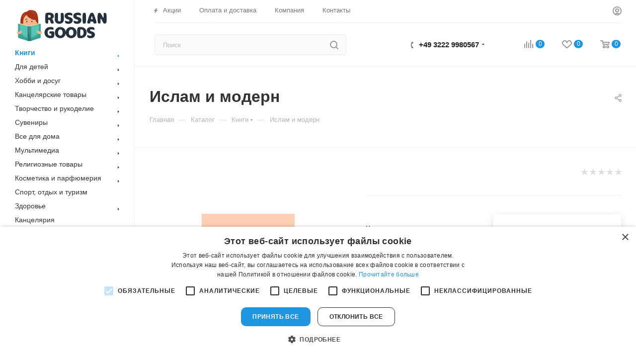

--- FILE ---
content_type: text/html; charset=UTF-8
request_url: https://russiangoods.ee/bitrix/components/bitrix/sale.prediction.product.detail/ajax.php
body_size: 134
content:
	<script>
	BX.ready(function () {
		BX.onCustomEvent('onHasNewPrediction', ['', 'sale_gift_product_909123689']);
	});
	</script>
	

--- FILE ---
content_type: application/javascript
request_url: https://cdn.cookie-script.com/s/eaf33aa3a634c04faa144d5aee60f4f9.js
body_size: 35800
content:
/*@cc_on;document.querySelectorAll||(document.querySelectorAll=function(u){var t,e=document.createElement('style'),c=[];for(document.documentElement.firstChild.appendChild(e),document._qsa=[],e.styleSheet.cssText=u+'{x-qsa:expression(document._qsa && document._qsa.push(this))}',window.scrollBy(0,0),e.parentNode.removeChild(e);document._qsa.length;)(t=document._qsa.shift()).style.removeAttribute('x-qsa'),c.push(t);return document._qsa=null,c}),document.querySelector||(document.querySelector=function(u){var e=document.querySelectorAll(u);return e.length?e[0]:null});@*/!function(){var e=function(u){return u.replace(/^\s+|\s+$/g,'')},t=function(u){return new RegExp('(^|\\s+)'+u+'(\\s+|$)')},c=function(u,e,t){for(var c=0;c<u.length;c++)e.call(t,u[c])};function u(u){this.element=u};u.prototype={add:function(){c(arguments,function(u){this.contains(u)||(this.element.className=e(this.element.className+' '+u))},this)},remove:function(){c(arguments,function(u){this.element.className=e(this.element.className.replace(t(u),' '))},this)},toggle:function(u){return this.contains(u)?(this.remove(u),!1):(this.add(u),!0)},contains:function(u){return t(u).test(this.element.className)},item:function(u){return this.element.className.split(/\s+/)[u]||null},replace:function(u,e){this.remove(u),this.add(e)}},'classList'in Element.prototype||Object.defineProperty(Element.prototype,'classList',{get:function(){return new u(this)}}),window.DOMTokenList&&!DOMTokenList.prototype.replace&&(DOMTokenList.prototype.replace=u.prototype.replace)}();Array.prototype.indexOf||(Array.prototype.indexOf=function(u,e){'use strict';var t;if(null==this)throw new TypeError('"this" is null or not defined');var n=Object(this),i=n.length>>>0;if(0===i)return-1;var c=0|e;if(c>=i)return-1;for(t=Math.max(c>=0?c:i-Math.abs(c),0);t<i;t++)if(t in n&&n[t]===u)return t;return-1});if(!(!!CookieScript&&!!CookieScript.instance)){var CookieScript=function(){this.version=20240422;this.initTime=null;this.saveTime='2024-07-25 09:02:44';this.consentTime=1721897616;this.onAcceptAll=function(){};this.onAccept=function(){};this.onReject=function(){};this.onClose=function(){};var p={core:null,other:null};function W0(u){if(typeof u==='function'){p.other=u}
else if(typeof u==='object'){if(u.core){p.core=u.fn}}};Object.defineProperties(this,{onChangeIABCategoryMap:{set:W0,enumerable:!1,configurable:!1},});function hu(u){if(p.core&&typeof p.core==='function'){p.core(u)};if(p.other&&typeof p.other==='function'){p.other(u)}};this.currentState=function(){var u={action:r('action')};var e=r('key');if(e){u.key=e};u.categories=B();return u};this.expireDays=function(){return T4};this.hash=function(){return G0};this.show=function(){F()};this.hide=function(){q();j()};this.categories=function(){return n};this.getCookieValueForQueryArg=function(){var u=w(),e=c.get(u);if(e){return u+'='+encodeURIComponent(e)};return''};this.dispatchEventNames=[];this.currentLang=null;this.iabCMP=null;this.tcString=undefined;this.googleAcString=undefined;this.getCMPId=function(){return Number(B4)};this.getIABSdkUrl=function(){return N4};this.getIABVendorsIds=function(){return M4};this.getGoogleVendorsIds=function(){return D4};this.getIABLegIntPurposes=function(){return R4};this.isCheckedIABCategoryMap=function(){return!1};this.IABEnableAdvertiserConsentMode=function(){return!1};this.getIABText=function(){return O4};this.getIABTextTranslations=function(){return X4};this.showIABSpecificTab=function(u){return!1};this.setCMPCookie=function(u){this.tcString=u;o('CMP',u)};this.getCMPCookie=function(){var u=r('CMP');this.tcString=u;return u};this.setGoogleACStringCookie=function(u){this.googleAcString=u;o('GoogleACString',u)};this.getGoogleACStringCookie=function(){var u=r('GoogleACString');this.googleAcString=u;return u};this.forceDispatchCSLoadEvent=function(){h('CookieScriptLoaded')};this.applyTranslation=function(u){E(u)};this.applyCurrentCookiesState=function(){R()};this.applyTranslationByCode=function(u,e){if(e===undefined){e={rebuildIab:!!document.querySelector('div[data-cs-maintab-content="setting_advertising"]')}};X(u,e)};this.acceptAllAction=function(){q4(!0);var u='acceptall',e=Y(n),t=k();q();o('action','accept');b();V(n);H(n);P(n);v(!0,n);o('categories',JSON.stringify(e));g(!0);l(!0);M('accept',e.join(','));if(t){a(u,'')}
else{a('first'+u,'')};T(!0);j();j0();K();O();J('selectAll')};this.acceptAction=function(u,e){var i=k(),t;if(typeof u==='undefined'){t=j4();V(t)}
else{if(Q){u.push('strict')};t=x(u);if(e==='undefined'){G(t)}};var c=Y(t);if(t.length===n.length){b();g(!0);l(!0)}
else{b(t);g(!0,t);l(!0,t)};v(!0,t);H(t);P(t);z(t);I(t);if(c.length>0){o('action','accept');o('categories',JSON.stringify(c));M('accept',c.join(','));if(i){a('accept',c.join(','))}
else{a('firstaccept',c.join(','))}}
else{o('action','reject');o('categories',[]);M('reject','');if(i){a('reject','')}
else{a('firstreject','')}};if(e!=='undefined'&&e===!0){return};J('setOnlyChecked');q();T(t.length===n.length);j();S0(t);K();O()};this.rejectAllAction=function(){q4(!1);V([]);var u=k();if(u){a('reject','')}
else{a('firstreject','')};o('action','reject');o('categories',JSON.stringify([]));M('reject','');z();I();q();T(!1);j();A0();K();v(!1);O();g(!1);l(!1);J('rejectAll')};this.demoLoadView=function(){f('Warning is real site script')};var e=this,H0='\n    <style data-type="cookiescriptstyles">\n      #cookiescript_injected {\r\n    background-color: #FFFFFF;\r\n    z-index: 999997;\r\n    opacity: 1;\r\n    font-size: 14px;\r\n    font-weight: normal;\r\n    font-family: \'Open Sans\', Arial, \'Trebuchet MS\', \'Segoe UI\', \'Helvetica\', sans-serif;\r\n    box-shadow: 1px 2px 8px 0 rgba(0, 0, 0, 0.35);\r\n    color: #2d2d2d;\r\n    box-sizing: border-box;\r\n}\r\n.cookiescript_checkbox_label {\r\n    cursor: pointer;\r\n    display: flex;\r\n    align-items: center;\r\n    padding:0 4px;\r\n    line-height: 1.5;\r\n    margin:0;\r\n\ttext-align: left;\r\n}\r\n.cookiescript_pre_header {\r\n    display: flex;\r\n    justify-content: flex-end;\r\n    align-items: center;\r\n    position: absolute;\r\n    top: 15px;\r\n    right: 15px;\r\n}\r\n#cookiescript_close {\r\n    font-size: 29px;\r\n    line-height: 13px;\r\n    cursor: pointer;\r\n    color: #2d2d2d;\r\n    height: 15px;\r\n    width: 15px;\r\n    margin: 0 0 0 10px;\r\n    padding: 0;\r\n    overflow: hidden;\r\n    letter-spacing: 0;\r\n    font-family: \'Trebuchet MS\', \'Arial\', sans-serif;\r\n    font-weight: 100;\r\n    opacity: 0.85;\r\n    z-index: 999999;\r\n    position: relative;\r\n    top: -1px;\r\n}\r\n\r\n#cookiescript_buttons {\r\n    display: flex;\r\n    flex-direction: row;\r\n    font-weight: 700;\r\n}\r\n#cookiescript_manage_wrap {\r\n    text-transform: uppercase;\r\n    text-align: center;\r\n    font-size: 12px;\r\n    letter-spacing: 0.4px;\r\n    font-weight: 700;\r\n}\r\n#cookiescript_manage {\r\n    display: inline;\r\n    cursor: pointer;\r\n    color: #2d2d2d;\r\n    opacity:0.85;\r\n    margin-left:-15px;\r\n}\r\n#cookiescript_manage #cookiescript_manageicon .cookiescript_gear {\r\n    fill: #2d2d2d;\r\n}\r\n#cookiescript_manage:hover #cookiescript_manageicon .cookiescript_gear {\r\n    fill: #2196e0;;\r\n}\r\n\r\nsvg#cookiescript_manageicon {\r\n    width: 15px;\r\n    height: 15px;\r\n    display: inline;\r\n    margin: 0 5px 0 0;\r\n    padding: 0;\r\n    position: relative;\r\n    top: 3px;\r\n    vertical-align: baseline;\r\n}\r\n#cookiescript_header {\r\n    background-color: transparent;\r\n    z-index: 999998;\r\n    color: #2d2d2d;\r\n    font-size: 18px;\r\n    line-height: 1.3;\r\n    font-weight: 600;\r\n    letter-spacing: 0.4px;\r\n    opacity:1;\r\n}\r\n.cookiescript_checkbox {\r\n    display: flex;\r\n    flex-direction: row;\r\n}\r\ninput.cookiescript_checkbox_input {\r\n}\r\nspan.cookiescript_checkbox_text {\r\n    display: inline-block;\r\n    font-size: 12px;\r\n    margin: 0;\r\n    text-transform: uppercase;\r\n    font-weight: 600;\r\n    color: #2d2d2d;\r\n    letter-spacing: 1px;\r\n}\r\n\r\n#cookiescript_save {\r\n    border: 0;\r\n    transition: all 0.25s ease 0s;\r\n    background-color: #2196e0;\r\n    color: #FFFFFF;\r\n    text-transform: uppercase;\r\n    font-size: 12px;\r\n    text-align: center;\r\n    line-height: 3.2;\r\n    letter-spacing: 0.4px;\r\n}\r\n\/*IE 9 fixes*\/\r\n@media screen and (min-width:0\\0) and (min-resolution: .001dpcm) {\r\n    .cookiescript_checkbox_label {\r\n        position: relative;\r\n        top:-10px;\r\n    }\r\n    #cookiescript_accept, #cookiescript_reject, #cookiescript_save{\r\n    \tdisplay: inline-block;\r\n    }\r\n    #cookiescript_buttons{\r\n    \ttext-align:center;\r\n    }\r\n}\r\n#cookiescript_save{\r\n    display: none;\r\n}\r\n#cookiescript_reject {\r\n    border: 1px solid #2d2d2d;\r\n    text-align: center;\r\n    line-height: 3;\r\n    font-size: 12px;\r\n    text-transform: uppercase;\r\n    letter-spacing: 0.4px;\r\n    color: #2d2d2d;\r\n    background: #FFFFFF;\r\n}\r\n#cookiescript_accept {\r\n\ttransition: all 0.25s ease 0s;\r\n\ttext-transform: uppercase;\r\n\tfont-size: 12px;\r\n\ttext-align: center;\r\n\tletter-spacing: 0.4px;\r\n\tborder: 0;\r\n\tbackground-color: #2196e0;\r\n\tcolor: #FFFFFF;\r\n\tline-height: 3.2;\r\n}\r\n\r\n#cookiescript_accept, #cookiescript_reject, #cookiescript_save {\r\n    font-weight: 700;\r\n    cursor: pointer;\r\n    white-space: nowrap;\r\n    transition-duration: 100ms;\r\n    transition-timing-function: ease-in-out;\r\n    min-width: 103px;\r\n}\r\n.cookiescript_bigger {\r\n    transform: scale(1.1);\r\n}\r\n#cookiescript_link {\r\n    text-decoration: none;\r\n    color: #2d2d2d;\r\n    font-size: 11px;\r\n    text-align: center;\r\n    font-weight: 400;\r\n    text-transform: uppercase;\r\n    opacity: 0.8;\r\n\tdisplay:inline !important;\r\n}\r\n\r\n#cookiescript_readmore,\r\n#cookiescript_reportlink,\r\n#cookiescript_cookiescriptlink {\r\n    border: 0;\r\n    padding: 0;\r\n    cursor: pointer;\r\n    margin: 0;\r\n    transition: all 100ms ease 0s;\r\n    background-color: transparent;\r\n    display: inline;\r\n    font-size: 12px;\r\n    text-decoration: none;\r\n}\r\n\r\n#cookiescript_readmore{\r\n    color: #2196e0;\r\n}\r\n#cookiescript_reportlink,\r\n#cookiescript_cookiescriptlink {\r\n    color: #2d2d2d;\r\n}\r\n\r\n\r\n#cookiescript_readmore:hover,\r\n#cookiescript_reportlink:hover,\r\n#cookiescript_cookiescriptlink:hover {\r\n    text-decoration: underline;\r\n    color: #2196e0;\r\n\r\n}\r\n\r\n#cookiescript_description {\r\n    color: #2d2d2d;\r\n    font-size: 12px;\r\n    letter-spacing: 0.3px;\r\n    line-height: 1.65;\r\n    font-weight: 400;\r\n}\r\n#cookiescript_checkboxs {\r\n}\r\n#cookiescript_close:hover,\r\n#cookiescript_manage:hover,\r\n#cookiescript_link:hover\r\n{\r\n    opacity: 1;\r\n}\r\n\r\n#cookiescript_reject:hover {\r\n    background-color: #ebebeb;\r\n}\r\n\r\n#cookiescript_accept:hover{\r\n\tbackground-color: #1f8acf;\r\n}\r\n#cookiescript_save:hover {\r\n    background-color: #1f8acf;\r\n}\r\n\r\n#cookiescript_readmore:hover,\r\n#cookiescript_reportlink:hover,\r\n#cookiescript_cookiescriptlink:hover\r\n{\r\n    color: #1f8acf;\r\n}\r\n\r\n#cookiescript_badge {\r\n    position: fixed;\r\n    line-height: 0;\r\n    cursor: pointer;\r\n    z-index: 99999;\r\n    font-size: 0;\r\n    color: #999;\r\nleft: 10px;\r\n    display: flex;\r\n    flex-direction: row;\r\n    opacity: 1;\r\n}\r\n\r\n#cookiescript_badgetext{\r\n    text-transform: uppercase;\r\n    font-weight: 600;\r\n    font-family: \'Open Sans\', Arial, \'Trebuchet MS\', \'Segoe UI\', \'Helvetica\', sans-serif;\r\n    overflow: hidden;\r\n    transition-duration: 500ms;\r\n    white-space: nowrap;\r\n    padding-right: 0;\r\n    color: #2d2d2d;\r\n}\r\n\r\n#cookiescript_badgesvg{\r\n    width:40px;\r\n    height: 40px;\r\n}\r\n\r\n\r\n\r\n#cookiescript_badge {\r\nbottom: 10px;\r\n    border-radius:25px;\r\n    padding:3px;\r\n    transition-duration: 500ms;\r\n    box-shadow: 1px 2px 8px 0 rgba(0, 0, 0, 0.2);\r\n    background: #FFFFFF;\r\n}\r\n#cookiescript_badge:hover #cookiescript_badgetext{\r\n    max-width: 300px;\r\n    padding-right: 15px;\r\n    padding-left: 12px;\r\n}\r\n#cookiescript_badgetext {\r\n    font-size: 16px;\r\n    line-height: 2.5;\r\n    max-width: 0;\r\n}\r\n#cookiescript_badgeimage {\r\n    width: 40px;\r\n    height: 40px;\r\n}\r\n@media only screen and (max-width: 414px) {\r\n    #cookiescript_badgeimage {\r\n        width: 30px;\r\n        height: 30px;\r\n    }\r\n    #cookiescript_badgesvg{\r\n        width:30px;\r\n        height: 30px;\r\n    }\r\n    #cookiescript_badgetext{\r\n        display: none;\r\n    }\r\n}\r\n\/*IE 9 fixes*\/\r\n@media screen and (min-width:0\\0) and (min-resolution: .001dpcm) {\r\n\t#cookiescript_badgeimage{\r\n    \tfloat:left;\r\n    }\r\n}\r\n\r\n@media print{\r\n    #cookiescript_injected{\r\n        display:none;\r\n    }\r\n}\r\n\r\n\r\n\r\n\n#cookiescript_injected_fsd {\n    position: fixed;\n    left: 0;\n    top: 0;\n    width: 100%;\n    height: 100%;\n    background-color: rgba(17, 17, 17, 0.5) !important;\n    z-index: 999996;\n\toverflow-y: auto;\n}\n\n#cookiescript_fsd_wrapper {\n    \/*animation: expandBox 2s forwards;*\/\n    max-width: 950px;\n\twidth: 95%;\n    margin: 0 auto 3% auto;\n\ttop: 5%;\n    line-height: 18px;\n    letter-spacing: normal;\n    position: relative;\n    display: flex;\n    flex-direction: column;\n\tbackground-color: #f3f3f3;\n    z-index: 999997;\n    opacity: 1;\n    font-size: 14px;\n    font-weight: normal;\n    font-family: \'Open Sans\', Arial, \'Trebuchet MS\', \'Segoe UI\', \'Helvetica\', sans-serif;\n    box-shadow: 1px 2px 8px 0 rgba(0, 0, 0, 0.35);\n    color: #1C1C1C;\n    align-items: center;\n    overflow: visible;\n    outline: none;\n    max-height: 90%;\n    box-sizing: border-box;\n\tcursor: default;\n\tmin-height: 500px;\n}\n@keyframes expandBox {\n    from {\n        width: 10%;\n        margin-left:0;\n        overflow: hidden;\n        top:90%;\n        height: 5%;\n    }\n    to {\n        width: 95%;\n        margin-left:auto;\n        overflow: hidden;\n        top:5%;\n        height: 90%;\n    }\n}\n\n.cookiescript_fsd_header {\n\tmin-height: 57px;\n\tborder-bottom: 1px solid #e2e2e2;\n\twidth: 100%;\n\tdisplay: flex;\n\tflex-direction: row;\n\talign-items: center;\n\tbackground-color: #ffffff;\n}\n.cookiescript_fsd_logo_a{\n\tmargin-left: 23px;\n    text-decoration: none;\n}\n.cookiescript_fsd_logo{\n\theight: 27px;\n\twidth: auto;\n\tdisplay: block;\n\tmax-width: 100%;\n}\n.cookiescript_fsd_powered {\n    color: #666666;\n    font-size: 11px;\n    position: relative;\n    left: 31px;\n    top: 0;\n    line-height: 1;\n    text-decoration: none;\n    display: block;\n    height: 8px;\n}\n.cookiescript_fsd_language_drop_down {\n    position: absolute;\n    right: 67px;\n\ttop: 19px;\n}\n\n.cookiescript_fsd_main {\n    width: 100%;\n\tbackground-color: #ffffff;\n}\n\n.cookiescript_fsd_main_info {\n    padding: 20px 53px 30px 53px;\n    }\n\n.cookiescript_fsd_title {\n    background-color: transparent;\n    z-index: 999998;\n    color: #1C1C1C;\n    font-size: 24px;\n    line-height: 1.3;\n    font-weight: 700;\n    opacity:1;\n}\n\n.cookiescript_fsd_description {\n    color: #1C1C1C;\n    font-size: 14px;\n    line-height: 1.6;\n    font-weight: 400;\n    opacity: 0.85;\n\tmargin-top: 9px;\n}\n\n\n#cookiescript_fsd_wrapper #cookiescript_readmore{\n\tfont-size: 13px;\n\tcolor: #2196e0;\n\ttext-decoration: none;\n}\n#cookiescript_fsd_wrapper #cookiescript_readmore:hover{\n\ttext-decoration: underline;\n}\n\n.cookiescript_fsd_tabs {\n    display: flex;\n    justify-content: space-around;\n    align-items: stretch;\n\tflex-direction: row;\n    width: 100%;\n}\n\n.cookiescript_fsd_tabs > div {\n\tcursor: pointer;\n\twidth: 50%;\n\ttext-transform: uppercase;\n\tfont-size: 16px;\n\ttext-align: center;\n\tline-height: 1.6;\n\tfont-weight: bold;\n\tborder-top: 2px solid transparent;\n\ttransition: all 300ms ease 0s;\n\tpadding: 10px 20px;\n\tdisplay: flex;\n\tjustify-content: center;\n\talign-items: center;\n\tbackground-color: #ffffff;\n}\n\n.cookiescript_fsd_tabs > .cookiescript_active {\n    border-top: 2px solid #2196e0;\n    background-color: #f3f3f3;\n    color: #2196e0;\n}\n\n.cookiescript_fsd_tabs_content {\n    background-color: #f3f3f3;\n    padding: 5px 50px 10px 50px;\n    width: 100%;\n    overflow-y: auto;\n    box-sizing: border-box;\n    flex-grow: 1;\n\t--scrollbar-width: 8px;\n\t--mask-height: 35px;\n\t--mask-image-content: linear-gradient( to bottom, transparent, black var(--mask-height), black calc(100% - var(--mask-height)), transparent );\n\t--mask-size-content: calc(100% - var(--scrollbar-width)) 100%;\n\t--mask-image-scrollbar: linear-gradient(black, black);\n\t--mask-size-scrollbar: var(--scrollbar-width) 100%;\n\tmask-image: var(--mask-image-content), var(--mask-image-scrollbar);\n\tmask-size: var(--mask-size-content), var(--mask-size-scrollbar);\n\tmask-position: 0 0, 100% 0;\n\tmask-repeat: no-repeat, no-repeat;\n\t-webkit-mask-image: var(--mask-image-content), var(--mask-image-scrollbar);\n\t-webkit-mask-size: var(--mask-size-content), var(--mask-size-scrollbar);\n\t-webkit-mask-position: 0 0, 100% 0;\n\t-webkit-mask-repeat: no-repeat, no-repeat;\n}\n\n.cookiescript_fsd_tabs_content .cookiescript_hidden {\n    opacity: 0;\n    height: 0 !important;\n    overflow: hidden;\n\tpadding: 0 !important;\n\tmin-height: 0 !important;\n}\n\n.cookiescript_fsd_category {\n    border-bottom: 1px solid #e2e2e2;\n    padding-top: 23px;\n    padding-bottom: 17px;\n    display: flex;\n    flex-direction: column;\n}\n\n.cookiescript_fsd_category:last-child {\n    border-bottom: 0;\n}\n\n.cookiescript_fsd_category .cookiescript_hidden {\n    opacity: 0;\n\toverflow-y: auto;\n\toverflow-x: hidden;\n\tpadding: 0 !important;\n\tmax-height: 0;\n\tmargin: 0;\n\theight: auto !important;\n\t\ttransition: max-height 300ms ease 200ms, opacity ease 200ms, margin-top 100ms ease 100ms;\n\t}\n\n.cookiescript_fsd_category_main {\n    align-items: center;\n    display: flex;\n    justify-content: space-between;\n}\n\n.cookiescript_fsd_category_info {\n    flex: 9;\n    padding-right: 10px;\n}\n\n.cookiescript_fsd_category_control {\n    flex: 1;\n    display: flex;\n    justify-content: center;\n}\n\n.cookiescript_fsd__category_name {\n    font-size: 16px;\n    font-weight: 700;\n\tmargin-bottom: 6px;\n}\n\n.cookiescript_category_description {\n\tfont-size: 13px;\n\tpadding-bottom: 5px;\n\tline-height: 1.6;\n}\n\n.cookiescript_fsd_cookies {\n\tborder: 1px solid #e2e2e2;\n\tborder-radius: 10px;\n\toverflow-y: auto;\n\tmargin-top: 15px;\n\tmax-height: 222px;\n\t\ttransition: max-height 300ms ease, opacity 200ms ease 300ms, margin-top 100ms ease 100ms;\n\t}\n\n.cookiescript_fsd_cookies caption {\n    font-weight: 600;\n    padding: 10px;\n    text-align: left;\n    color: #1C1C1C;\n    caption-side: top;\n}\n\n\n.cookiescript_fsd_cookies_control {\n    color: #2196e0;\n    text-transform: uppercase;\n    font-size: 14px;\n    font-weight: 700;\n    position: relative;\n    display: flex;\n    align-items: center;\n    margin-right: auto;\n    margin-top: 10px;\n    cursor: pointer;\n}\n\n.cookiescript_fsd_cookies_control .cookiescript_hidden {\n    display: none;\n}\n\n.cookiescript_fsd_cookies_control  span{\n\tmargin-right: 7px;\n}\n\n.cookiescript_fsd_cookies_control svg {\n    width: 10px;\n    height: 10px;\n    font-size: 10px;\n}\n\n.cookiescript_fsd_cookies_control.active svg {\n    width: 10px;\n    height: 10px;\n    font-size: 10px;\n    transform: rotate(180deg);\n}\n\n.cookiescript_fsd_cookies_table {\n    width: 100%;\n}\n\n.cookiescript_fsd_cookies_table,\n.cookiescript_fsd_cookies_table tbody,\n.cookiescript_fsd_cookies_table thead,\n.cookiescript_fsd_cookies_table tr,\n.cookiescript_fsd_cookies_table th,\n.cookiescript_fsd_cookies_table td {\n    margin: 0;\n    padding: 0;\n    font: inherit;\n    vertical-align: baseline;\n    background-color: #ffffff;\n    border-spacing: 0;\n    border-collapse: collapse;\n}\n\n\n.cookiescript_fsd_cookies_table tr:last-child td{\n    border-bottom: 0;\n}\n\n.cookiescript_fsd_cookies_table td, .cookiescript_fsd_cookies_table th {\n    white-space: normal;\n    font-size: 13px;\n    text-align: left;\n    margin: 0;\n}\n.cookiescript_fsd_cookies_table th {\n\tfont-weight: 600;\n\tpadding: 8px 8px;\n\tline-height: 1.4;\n\tword-break: keep-all;\n\tvertical-align: middle;\n}\n\n.cookiescript_fsd_cookies_table td {\n\tpadding: 7px 8px;\n\tline-height: 1.6;\n\tvertical-align: top;\n\tfont-weight: 400;\n\tborder: 0;\n\tborder-top: 1px solid #e2e2e2;\n\tcolor: #1C1C1C;\n}\n\n.cookiescript_fsd_cookies_table th:last-child {\n    padding-right: 10px;\n}\n\n    .cookiescript_fsd_cookies_table td:nth-child(1), .cookiescript_fsd_cookies_table th:nth-child(1) {\n    padding-left: 15px;\n    word-break: normal;\n}\n\n.cookiescript_fsd_cookies_table td:nth-child(2) {\n    color: #2196e0;\n}\n\n.cookiescript_fsd_cookies_table td:nth-child(3), .cookiescript_fsd_cookies_table th:nth-child(3) {\n    text-align: center;\n}\n\n.cookiescript_fsd_cookies_table.cookiescript_fsd_storage_table td:nth-child(2) {\n     color: #1C1C1C;\n}\n\n.cookiescript_vendor_name a{\n\ttext-decoration: underline;\n\tfont-weight: bold;\n\tcolor: #2196e0;\n\tline-height: normal;\n\tborder: 0;\n\tpadding: 0;\n\tmargin: 0;\n\tbackground: transparent;\n\tfont-size: 13px;\n}\n.cookiescript_vendor_name a:hover {\n\ttext-decoration: underline;\n\tcolor: #2196e0;\n}\n\n.cookiescript_fsd_footer {\n    border-top: 1px solid #e2e2e2;\n    width: 100%;\n\tbackground-color: #ffffff;\n    position: relative;\n}\n#cookiescript_fsd_wrapper #cookiescript_declarationwrap{\n\t\ttransition: opacity 200ms ease 0ms, height 0ms ease 200ms;\n\t}\n#cookiescript_fsd_wrapper #cookiescript_aboutwrap{\n\tfont-size: 13px;\n\tpadding: 23px 0;\n\tline-height: 1.6;\n\ttext-align: left;\n\tfont-weight: normal;\n\tbox-sizing: border-box;\n\ttransition: opacity 200ms ease 0ms;\n\toverflow: auto;\n\tmin-height: 181px;\n}\n#cookiescript_fsd_wrapper #cookiescript_aboutwrap a,\n#cookiescript_fsd_wrapper #cookiescript_aboutwrap a:hover{\n    color: #2196e0;\n    text-decoration: underline;\n}\n\n#cookiescript_setting_advertising_wrap {\n    font-size: 12px;\n}\n\n#cookiescript_iab_type {\n    display: flex;\n    justify-content: center;\n    padding: 20px 0;\n    border-bottom: 1px solid #e2e2e2;\n    flex-wrap: wrap;\n}\n\n#cookiescript_iab_type > div {\n    cursor: pointer;\n    padding: 0 9px;\n    font-size: 11px;\n    font-weight: 600;\n    background: #f5f5f5;\n    color: #1C1C1C;\n    line-height: 2;\n    margin: 3px 5px;\n    white-space: nowrap;\n}\n\n#cookiescript_iab_type .cookiescript_active {\n    background: #2196e0;\n    color: #FEFEFE;\n}\n\n\n.cookiescript_fsd_cookies::-webkit-scrollbar-track,\n.cookiescript_fsd_tabs_content::-webkit-scrollbar-track {\n    background-color: #DADADA;\n}\n\n.cookiescript_fsd_cookies::-webkit-scrollbar,\n.cookiescript_fsd_tabs_content::-webkit-scrollbar {\n    width: 8px;\n    height: 8px;\n}\n\n.cookiescript_fsd_cookies::-webkit-scrollbar-thumb,\n.cookiescript_fsd_tabs_content::-webkit-scrollbar-thumb {\n    background-color: #2196e0;\n}\n\n\n\n@media screen and (min-width:0\\0) and (min-resolution: .001dpcm) {\n    #cookiescript_iab_type > div{\n        display:inline-block;\n    }\n}\n\n\/* --- OVERRIDE ----*\/\n\n#cookiescript_injected_fsd #cookiescript_close {\n\ttop: 20px;\n\tfont-size: 37px;\n\tright: 20px;\n\tcolor: #1C1C1C;\n\theight: 18px;\n\twidth: 18px;\n    position: absolute;\n    margin:0;\n}\n\n#cookiescript_injected_fsd #cookiescript_show_all_partners_button {\n    color: #2196e0;\n    margin-bottom: 0;\n    margin-top: 12px;\n    display: inline-block;\n}\n\n#cookiescript_injected_fsd #cookiescript_buttons {\n    justify-content: flex-start;\n    padding: 5px 15px;\n    margin: 0;\n}\n\n#cookiescript_injected_fsd #cookiescript_accept, #cookiescript_injected_fsd #cookiescript_save, #cookiescript_injected_fsd #cookiescript_reject {\n\t\tflex-grow: unset;\n\t\tpadding: 0px 25px;\n\tmargin: 10px 5px;\n\tfont-size: 13px;\n\tline-height: 3;\n}\n#cookiescript_injected_fsd #cookiescript_buttons{\n\tflex-direction: row;\n}\n#cookiescript_injected_fsd #cookiescript_buttons #cookiescript_reject {\n    margin-right: auto;\n}\n\n#cookiescript_injected_fsd .cookiescript-iab-itemContainer {\n    border: 1px solid #e2e2e2;\n\tbackground-color: #ffffff;\n\tpadding: 10px;\n}\n\n#cookiescript_injected_fsd .cookiescript-iab-header,\n#cookiescript_injected_fsd .cookiescript-iab-itemHeader,\n#cookiescript_injected_fsd .cookiescript-iab-itemHeaderAction {\n    color: #1C1C1C;\n}\n\n#cookiescript_injected_fsd .cookiescript-iab-itemHeaderAction {\n    border-color: #1C1C1C;\n}\n\n#cookiescript_injected_fsd #cookiescript_accept {\n    background-color: #ffffff;\n    color: #4d4d4d;\n    border: 1px solid #4d4d4d;\n    order: 1}\n\n#cookiescript_injected_fsd #cookiescript_accept:hover {\n    background-color: #ebebeb;\n}\n\n#cookiescript_injected_fsd #cookiescript_reject {\n    background-color: #ffffff;\n    color: #4d4d4d;\n    border: 1px solid #4d4d4d;\n    order: 2}\n\n#cookiescript_injected_fsd #cookiescript_reject:hover {\n    background-color: #ebebeb;\n}\n\n#cookiescript_injected_fsd #cookiescript_save {\n    display: inline-block;\n    background-color: #2196e0;\n    color: #ffffff;\n    border: 1px solid #2196e0;\n    order: 3}\n\n#cookiescript_injected_fsd #cookiescript_save:hover {\n    background-color: #1f8acf;\n}\n.cookiescript_fsd_reportby{\n    position: absolute;\n    bottom: -20px;\n    right: 20px;\n    color: #FFFFFF;\n    display: inline;\n    font-size: 13px;\n}\n#cookiescript_fsd_reportlink, #cookiescript_fsd_cookiescriptlink {\n    border: 0;\n    padding: 0;\n    cursor: pointer;\n    margin: 0;\n    transition: all 100ms ease 0s;\n    background-color: transparent;\n    color: #FFFFFF;\n    display: inline;\n    font-size: 13px;\n    text-decoration: underline;\n}\n\n\n\n\n\n\n\/*Switches color reload*\/\n#cookiescript_injected_fsd .mdc-switch.mdc-switch--selected:enabled .mdc-switch__handle::after {\n    background: #2196e0;\n}\n\n#cookiescript_injected_fsd .mdc-switch.mdc-switch--selected:enabled:hover:not(:focus):not(:active) .mdc-switch__handle::after {\n    background: #2192da;\n}\n\n#cookiescript_injected_fsd .mdc-switch.mdc-switch--selected:enabled:focus:not(:active) .mdc-switch__handle::after {\n    background: #2192da;\n}\n\n#cookiescript_injected_fsd .mdc-switch.mdc-switch--selected:enabled:active .mdc-switch__handle::after {\n    background: #2192da;\n}\n\n#cookiescript_injected_fsd .mdc-switch.mdc-switch--selected:enabled:hover:not(:focus) .mdc-switch__ripple::before,\n#cookiescript_injected_fsd .mdc-switch.mdc-switch--selected:enabled:hover:not(:focus) .mdc-switch__ripple::after{\n    background: #2196e0;\n}\n\n#cookiescript_injected_fsd .mdc-switch.mdc-switch--selected:enabled:focus .mdc-switch__ripple::before,\n#cookiescript_injected_fsd .mdc-switch.mdc-switch--selected:enabled:focus .mdc-switch__ripple::after {\n    background: #2196e0;\n}\n\n#cookiescript_injected_fsd .mdc-switch.mdc-switch--selected:enabled:active .mdc-switch__ripple::before,\n#cookiescript_injected_fsd .mdc-switch.mdc-switch--selected:enabled:active .mdc-switch__ripple::after {\n    background: #2196e0;\n}\n\n#cookiescript_injected_fsd .mdc-switch:enabled .mdc-switch__track::after {\n    background: #2196e0;\n    opacity: 0.3;\n}\n\n#cookiescript_injected_fsd .mdc-switch:enabled:hover:not(:focus):not(:active) .mdc-switch__track::after {\n    background: #2196e0;\n    opacity: 0.3;\n}\n\n#cookiescript_injected_fsd .mdc-switch:enabled:focus:not(:active) .mdc-switch__track::after {\n    background: #2196e0;\n    opacity: 0.3;\n}\n\n#cookiescript_injected_fsd .mdc-switch:enabled:active .mdc-switch__track::after {\n    background: #2196e0;\n    opacity: 0.3;\n}\n\n\n#cookiescript_fsd_wrapper {\n    border-radius: 15px;\n}\n.cookiescript_fsd_header {\n    border-radius: 15px 15px 0 0;\n}\n.cookiescript_fsd_footer {\n    border-radius: 0 0 15px 15px;\n}\n#cookiescript_iab_type > div {\n    border-radius: 8px;\n}\n.cookiescript_fsd_cookies::-webkit-scrollbar-track,\n.cookiescript_fsd_tabs_content::-webkit-scrollbar-track,\n#cookiescript_iabwrap::-webkit-scrollbar-thumb,\n#cookiescript_aboutwrap::-webkit-scrollbar-thumb{\n    border-radius: 6px;\n}\n.cookiescript_fsd_cookies::-webkit-scrollbar-thumb,\n.cookiescript_fsd_tabs_content::-webkit-scrollbar-thumb,\n#cookiescript_iabwrap::-webkit-scrollbar-thumb,\n#cookiescript_aboutwrap::-webkit-scrollbar-thumb{\n    border-radius: 5px;\n}\n#cookiescript_injected_fsd #cookiescript_accept,\n#cookiescript_injected_fsd #cookiescript_save,\n#cookiescript_injected_fsd #cookiescript_reject{\n    border-radius: 8px;\n}\n@media only screen and (max-width: 414px) {\n    .cookiescript_fsd_header {\n        border-radius: 0;\n    }\n    .cookiescript_fsd_footer {\n        border-radius: 0;\n    }\n}\n@media only screen and (max-width: 414px) {\n\t#cookiescript_fsd_wrapper {\n\t\twidth: 100%;\n\t\theight: 100%;\n\t\tmax-height: 100%;\n\t\ttop: 0;\n\t\tborder-radius: 0;\n\t\tmargin: 0;\n\t}\n\n\t.cookiescript_fsd_main_info {\n\t\tpadding: 13px 20px;\n\t\toverflow-y: auto;\n\t\tmax-height: 140px;\n\t}\n\t.cookiescript_fsd_description{\n\t\tmargin-top: 8px;\n\t}\n\t.cookiescript_fsd_tabs > div {\n\t\tpadding: 6px;\n\t\tfont-size: 12px;\n\t}\n\n\t.cookiescript_fsd_tabs_content {\n\t\tpadding: 5px 20px 10px 20px;\n\t}\n\n\t.cookiescript_fsd_cookies_table thead {\n\t\tdisplay: none;\n\t}\n\n\t.cookiescript_fsd_cookies_table td {\n\t\tdisplay: flex;\n\t\tborder-bottom: 0px;\n\t}\n\n\t.cookiescript_fsd_cookies_table tr td:last-child {\n\t\tborder-bottom: 0;\n\t}\n\n\t.cookiescript_fsd_cookies_table td {\n\t\tborder-top: 0;\n\t}\n\n\t.cookiescript_fsd_cookies_table td::before {\n\t\tcontent: attr(label);\n\t\tfont-weight: bold;\n\t\twidth: 120px;\n\t\tmin-width: 120px;\n\t\ttext-align: left;\n\t}\n\n\t.cookiescript_fsd_cookies_table td:nth-child(2):before {\n\t\tcolor: #1C1C1C;\n\t}\n\n\t.cookiescript_category_description {\n\t\ttext-align: left;\n\t}\n\n\t.cookiescript_fsd_cookies_table td:nth-child(1),\n\t.cookiescript_fsd_cookies_table th:nth-child(1) {\n\t\tpadding-left: 7px;\n\t\tfont-weight: bold;\n\t\tborder-top: 1px solid #e2e2e2;\n\t}\n\n\t.cookiescript_fsd_cookies_table tr:nth-child(1) td:nth-child(1),\n\t.cookiescript_fsd_cookies_table tr:nth-child(1) th:nth-child(1) {\n\t\tborder-top: 0px;\n\t}\n\n\t.cookiescript_fsd_cookies_table td:last-child {\n\t\tborder-bottom: none;\n\t}\n\n\t.cookiescript_fsd_cookies_table tr:nth-child(even) {\n\t\tbackground: #f5f5f5;\n\t}\n\n\t.cookiescript_fsd_cookies_table tr:nth-child(even) td {\n\t\tborder-bottom: 0px solid #FFF;\n\t}\n\n\t#cookiescript_injected_fsd #cookiescript_buttons {\n\t\tmargin-bottom: 0;\n\t}\n\n\t#cookiescript_injected_fsd #cookiescript_buttons #cookiescript_accept,\n\t#cookiescript_injected_fsd #cookiescript_buttons #cookiescript_save,\n\t#cookiescript_injected_fsd #cookiescript_buttons #cookiescript_reject {\n\t\tflex-grow: 1;\n\t\tmargin-left: 10px;\n\t\tmargin-right: 10px;\n\t\tmargin-top: 5px;\n\t\tmargin-bottom: 5px;\n\t\tpadding: 0 15px;\n\t}\n\n\t.cookiescript_fsd_language_drop_down {\n\t\tright: 40px;\n\t}\n\n\t#cookiescript_injected_fsd #cookiescript_close{\n\t\tright:14px;\n\t}\n    .cookiescript_fsd_reportby {\n        position: relative;\n        bottom: 0;\n        right: auto;\n        color: #1C1C1C;\n        font-size: 12px;\n        padding: 0 20px 10px 21px;\n        max-width: 100%;\n        opacity: 0.8;\n        display: none;\n    }\n    #cookiescript_fsd_reportlink, #cookiescript_fsd_cookiescriptlink{\n        color: #1C1C1C;\n        font-size: 12px;\n    }\n\n}\n\n\n\r\n\r\n\r\n.cookiescript_rtl {\r\n    direction:rtl;\r\n}\r\n\r\n\/*Start Checkboxes*\/\r\n#cookiescript_injected_fsd .mdc-checkbox,\r\n#cookiescript_injected .mdc-checkbox {\r\n    box-sizing: content-box !important;\r\n}\r\n#cookiescript_injected_fsd .mdc-checkbox__native-control,\r\n#cookiescript_injected .mdc-checkbox__native-control {\r\n    display: block;\r\n    z-index: 1;\r\n}\r\n#cookiescript_injected_fsd .mdc-checkbox .mdc-checkbox__native-control:focus~.mdc-checkbox__background::before, \r\n#cookiescript_injected .mdc-checkbox .mdc-checkbox__native-control:focus~.mdc-checkbox__background::before, \r\n#cookiescript_injected_fsd .mdc-checkbox .mdc-checkbox__native-control:indeterminate~.mdc-checkbox__background::before,\r\n#cookiescript_injected .mdc-checkbox .mdc-checkbox__native-control:indeterminate~.mdc-checkbox__background::before {\r\n    background-color: #FFFFFF;\r\n}\r\n#cookiescript_injected .mdc-checkbox,#cookiescript_injected_fsd .mdc-checkbox{display:inline-block;position:relative;flex:0 0 18px;box-sizing:content-box;width:18px;height:18px;line-height:0;white-space:nowrap;cursor:pointer;vertical-align:bottom;padding:11px}#cookiescript_injected .mdc-checkbox .mdc-checkbox__native-control:checked~.mdc-checkbox__background::before,#cookiescript_injected .mdc-checkbox .mdc-checkbox__native-control:indeterminate~.mdc-checkbox__background::before,#cookiescript_injected_fsd .mdc-checkbox .mdc-checkbox__native-control:checked~.mdc-checkbox__background::before,#cookiescript_injected_fsd .mdc-checkbox .mdc-checkbox__native-control:indeterminate~.mdc-checkbox__background::before{background-color:#2196e0}@supports not (-ms-ime-align:auto){#cookiescript_injected .mdc-checkbox .mdc-checkbox__native-control:checked~.mdc-checkbox__background::before,#cookiescript_injected .mdc-checkbox .mdc-checkbox__native-control:indeterminate~.mdc-checkbox__background::before,#cookiescript_injected_fsd .mdc-checkbox .mdc-checkbox__native-control:checked~.mdc-checkbox__background::before,#cookiescript_injected_fsd .mdc-checkbox .mdc-checkbox__native-control:indeterminate~.mdc-checkbox__background::before{background-color:var(--mdc-theme-secondary, #2196e0)}}#cookiescript_injected .mdc-checkbox .mdc-checkbox__background,#cookiescript_injected_fsd .mdc-checkbox .mdc-checkbox__background{top:11px;left:11px}#cookiescript_injected .mdc-checkbox .mdc-checkbox__background::before,#cookiescript_injected_fsd .mdc-checkbox .mdc-checkbox__background::before{top:-13px;left:-13px;width:40px;height:40px}#cookiescript_injected .mdc-checkbox .mdc-checkbox__native-control,#cookiescript_injected_fsd .mdc-checkbox .mdc-checkbox__native-control{top:0;right:0;left:0;width:40px;height:40px}#cookiescript_injected .mdc-checkbox__native-control:enabled:not(:checked):not(:indeterminate)~.mdc-checkbox__background,#cookiescript_injected_fsd .mdc-checkbox__native-control:enabled:not(:checked):not(:indeterminate)~.mdc-checkbox__background{border-color:#2d2d2d;background-color:transparent}#cookiescript_injected .mdc-checkbox__native-control:enabled:checked~.mdc-checkbox__background,#cookiescript_injected .mdc-checkbox__native-control:enabled:indeterminate~.mdc-checkbox__background,#cookiescript_injected_fsd .mdc-checkbox__native-control:enabled:checked~.mdc-checkbox__background,#cookiescript_injected_fsd .mdc-checkbox__native-control:enabled:indeterminate~.mdc-checkbox__background{border-color:#2196e0;background-color:#2196e0}#cookiescript_injected .mdc-checkbox__native-control[disabled]:not(:checked):not(:indeterminate)~.mdc-checkbox__background,#cookiescript_injected_fsd .mdc-checkbox__native-control[disabled]:not(:checked):not(:indeterminate)~.mdc-checkbox__background{border-color:rgba(33,150,224,0.26);background-color:transparent}#cookiescript_injected .mdc-checkbox__native-control[disabled]:checked~.mdc-checkbox__background,#cookiescript_injected .mdc-checkbox__native-control[disabled]:indeterminate~.mdc-checkbox__background,#cookiescript_injected_fsd .mdc-checkbox__native-control[disabled]:checked~.mdc-checkbox__background,#cookiescript_injected_fsd .mdc-checkbox__native-control[disabled]:indeterminate~.mdc-checkbox__background{border-color:transparent;background-color:rgba(33,150,224,0.26)}#cookiescript_injected .mdc-checkbox__native-control:enabled~.mdc-checkbox__background .mdc-checkbox__checkmark,#cookiescript_injected_fsd .mdc-checkbox__native-control:enabled~.mdc-checkbox__background .mdc-checkbox__checkmark{color:#FFFFFF}#cookiescript_injected .mdc-checkbox__native-control:disabled~.mdc-checkbox__background .mdc-checkbox__checkmark,#cookiescript_injected_fsd .mdc-checkbox__native-control:disabled~.mdc-checkbox__background .mdc-checkbox__checkmark{color:#FFFFFF}#cookiescript_injected .mdc-checkbox__background,#cookiescript_injected_fsd .mdc-checkbox__background{display:inline-flex;position:absolute;align-items:center;justify-content:center;box-sizing:border-box;width:18px;height:18px;border:2px solid #2196e0;border-radius:2px;background-color:transparent;pointer-events:none;will-change:background-color,border-color;transition:background-color 90ms 0s cubic-bezier(.4,0,.6,1),border-color 90ms 0s cubic-bezier(.4,0,.6,1)}#cookiescript_injected .mdc-checkbox__background .mdc-checkbox__background::before,#cookiescript_injected_fsd .mdc-checkbox__background .mdc-checkbox__background::before{background-color:#000}@supports not (-ms-ime-align:auto){#cookiescript_injected .mdc-checkbox__checkmark,#cookiescript_injected_fsd .mdc-checkbox__checkmark{position:absolute;top:0;right:0;bottom:0;left:0;width:100%;opacity:0;transition:opacity 180ms 0s cubic-bezier(.4,0,.6,1)}#cookiescript_injected .mdc-checkbox__checkmark-path,#cookiescript_injected_fsd .mdc-checkbox__checkmark-path{transition:stroke-dashoffset 180ms 0s cubic-bezier(.4,0,.6,1);stroke:currentColor;stroke-width:3.12px;stroke-dashoffset:29.7833385;stroke-dasharray:29.7833385}#cookiescript_injected .mdc-checkbox__native-control:checked~.mdc-checkbox__background,#cookiescript_injected .mdc-checkbox__native-control:indeterminate~.mdc-checkbox__background,#cookiescript_injected_fsd .mdc-checkbox__native-control:checked~.mdc-checkbox__background,#cookiescript_injected_fsd .mdc-checkbox__native-control:indeterminate~.mdc-checkbox__background{transition:border-color 90ms 0s cubic-bezier(0,0,.2,1),background-color 90ms 0s cubic-bezier(0,0,.2,1)}#cookiescript_injected .mdc-checkbox__native-control:checked~.mdc-checkbox__background .mdc-checkbox__checkmark-path,#cookiescript_injected .mdc-checkbox__native-control:indeterminate~.mdc-checkbox__background .mdc-checkbox__checkmark-path,#cookiescript_injected_fsd .mdc-checkbox__native-control:checked~.mdc-checkbox__background .mdc-checkbox__checkmark-path,#cookiescript_injected_fsd .mdc-checkbox__native-control:indeterminate~.mdc-checkbox__background .mdc-checkbox__checkmark-path{stroke-dashoffset:0}#cookiescript_injected .mdc-checkbox__background::before,#cookiescript_injected_fsd .mdc-checkbox__background::before{position:absolute;-webkit-transform:scale(0,0);transform:scale(0,0);border-radius:50%;opacity:0;pointer-events:none;content:"";will-change:opacity,transform;transition:opacity 90ms 0s cubic-bezier(.4,0,.6,1),-webkit-transform 90ms 0s cubic-bezier(.4,0,.6,1);transition:opacity 90ms 0s cubic-bezier(.4,0,.6,1),transform 90ms 0s cubic-bezier(.4,0,.6,1);transition:opacity 90ms 0s cubic-bezier(.4,0,.6,1),transform 90ms 0s cubic-bezier(.4,0,.6,1),-webkit-transform 90ms 0s cubic-bezier(.4,0,.6,1)}#cookiescript_injected .mdc-checkbox__native-control:focus~.mdc-checkbox__background::before,#cookiescript_injected_fsd .mdc-checkbox__native-control:focus~.mdc-checkbox__background::before{-webkit-transform:scale(1);transform:scale(1);opacity:.12;transition:opacity 80ms 0s cubic-bezier(0,0,.2,1),-webkit-transform 80ms 0s cubic-bezier(0,0,.2,1);transition:opacity 80ms 0s cubic-bezier(0,0,.2,1),transform 80ms 0s cubic-bezier(0,0,.2,1);transition:opacity 80ms 0s cubic-bezier(0,0,.2,1),transform 80ms 0s cubic-bezier(0,0,.2,1),-webkit-transform 80ms 0s cubic-bezier(0,0,.2,1)}#cookiescript_injected .mdc-checkbox__native-control,#cookiescript_injected_fsd .mdc-checkbox__native-control{position:absolute;margin:0;padding:0;opacity:0;cursor:inherit}#cookiescript_injected .mdc-checkbox__native-control:disabled,#cookiescript_injected_fsd .mdc-checkbox__native-control:disabled{cursor:default;pointer-events:none}#cookiescript_injected .mdc-checkbox__native-control:checked~.mdc-checkbox__background .mdc-checkbox__checkmark,#cookiescript_injected_fsd .mdc-checkbox__native-control:checked~.mdc-checkbox__background .mdc-checkbox__checkmark{transition:opacity 180ms 0s cubic-bezier(0,0,.2,1),-webkit-transform 180ms 0s cubic-bezier(0,0,.2,1);transition:opacity 180ms 0s cubic-bezier(0,0,.2,1),transform 180ms 0s cubic-bezier(0,0,.2,1);transition:opacity 180ms 0s cubic-bezier(0,0,.2,1),transform 180ms 0s cubic-bezier(0,0,.2,1),-webkit-transform 180ms 0s cubic-bezier(0,0,.2,1);opacity:1}#cookiescript_injected .mdc-checkbox__native-control:indeterminate~.mdc-checkbox__background .mdc-checkbox__checkmark,#cookiescript_injected_fsd .mdc-checkbox__native-control:indeterminate~.mdc-checkbox__background .mdc-checkbox__checkmark{-webkit-transform:rotate(45deg);transform:rotate(45deg);opacity:0;transition:opacity 90ms 0s cubic-bezier(.4,0,.6,1),-webkit-transform 90ms 0s cubic-bezier(.4,0,.6,1);transition:opacity 90ms 0s cubic-bezier(.4,0,.6,1),transform 90ms 0s cubic-bezier(.4,0,.6,1);transition:opacity 90ms 0s cubic-bezier(.4,0,.6,1),transform 90ms 0s cubic-bezier(.4,0,.6,1),-webkit-transform 90ms 0s cubic-bezier(.4,0,.6,1)}#cookiescript_injected .mdc-checkbox,#cookiescript_injected_fsd .mdc-checkbox{-webkit-tap-highlight-color:transparent}}\r\n\/*End Checkboxes*\/\r\n\r\n\r\n\/*Start Toggle*\/\r\n\r\n#cookiescript_injected .mdc-elevation-overlay,#cookiescript_injected_fsd .mdc-elevation-overlay{position:absolute;border-radius:inherit;pointer-events:none;opacity:0;transition:opacity 280ms cubic-bezier(.4,0,.2,1);background-color:#fff}#cookiescript_injected .mdc-switch,#cookiescript_injected_fsd .mdc-switch{align-items:center;background:0 0;border:none;cursor:pointer;display:inline-flex;flex-shrink:0;margin:0;outline:0;overflow:visible;padding:0;position:relative}#cookiescript_injected .mdc-switch:disabled,#cookiescript_injected_fsd .mdc-switch:disabled{cursor:default;pointer-events:none}#cookiescript_injected .mdc-switch input[type=checkbox],#cookiescript_injected_fsd .mdc-switch input[type=checkbox]{display:none;visibility:hidden}#cookiescript_injected .mdc-switch__track,#cookiescript_injected_fsd .mdc-switch__track{overflow:hidden;position:relative;width:100%}#cookiescript_injected .mdc-switch__track::after,#cookiescript_injected .mdc-switch__track::before,#cookiescript_injected_fsd .mdc-switch__track::after,#cookiescript_injected_fsd .mdc-switch__track::before{border:1px solid transparent;border-radius:inherit;box-sizing:border-box;content:"";height:100%;left:0;position:absolute;width:100%}#cookiescript_injected .mdc-switch__track::before,#cookiescript_injected_fsd .mdc-switch__track::before{transition:-webkit-transform 75ms 0s cubic-bezier(0,0,.2,1);transition:transform 75ms 0s cubic-bezier(0,0,.2,1);-webkit-transform:translateX(0);transform:translateX(0)}#cookiescript_injected .mdc-switch__track::after,#cookiescript_injected_fsd .mdc-switch__track::after{transition:-webkit-transform 75ms 0s cubic-bezier(.4,0,.6,1);transition:transform 75ms 0s cubic-bezier(.4,0,.6,1);-webkit-transform:translateX(-100%);transform:translateX(-100%)}#cookiescript_injected .mdc-switch__track[dir=rtl]::after,#cookiescript_injected [dir=rtl] .mdc-switch__track::after,#cookiescript_injected_fsd .mdc-switch__track[dir=rtl]::after,#cookiescript_injected_fsd [dir=rtl] .mdc-switch__track::after{-webkit-transform:translateX(100%);transform:translateX(100%)}#cookiescript_injected .mdc-switch--selected .mdc-switch__track::before,#cookiescript_injected_fsd .mdc-switch--selected .mdc-switch__track::before{transition:-webkit-transform 75ms 0s cubic-bezier(.4,0,.6,1);transition:transform 75ms 0s cubic-bezier(.4,0,.6,1);-webkit-transform:translateX(100%);transform:translateX(100%)}#cookiescript_injected .mdc-switch--selected .mdc-switch__track[dir=rtl]::before,#cookiescript_injected [dir=rtl] .mdc-switch--selected .mdc-switch__track::before,#cookiescript_injected_fsd .mdc-switch--selected .mdc-switch__track[dir=rtl]::before,#cookiescript_injected_fsd [dir=rtl] .mdc-switch--selected .mdc-switch__track::before{-webkit-transform:translateX(-100%);transform:translateX(-100%)}#cookiescript_injected .mdc-switch--selected .mdc-switch__track::after,#cookiescript_injected_fsd .mdc-switch--selected .mdc-switch__track::after{transition:-webkit-transform 75ms 0s cubic-bezier(0,0,.2,1);transition:transform 75ms 0s cubic-bezier(0,0,.2,1);-webkit-transform:translateX(0);transform:translateX(0)}#cookiescript_injected .mdc-switch__handle-track,#cookiescript_injected_fsd .mdc-switch__handle-track{height:100%;pointer-events:none;position:absolute;top:0;transition:-webkit-transform 75ms 0s cubic-bezier(.4,0,.2,1);transition:transform 75ms 0s cubic-bezier(.4,0,.2,1);left:0;right:auto;-webkit-transform:translateX(0);transform:translateX(0)}#cookiescript_injected .mdc-switch__handle-track[dir=rtl],#cookiescript_injected [dir=rtl] .mdc-switch__handle-track,#cookiescript_injected_fsd .mdc-switch__handle-track[dir=rtl],#cookiescript_injected_fsd [dir=rtl] .mdc-switch__handle-track{left:auto;right:0}#cookiescript_injected .mdc-switch--selected .mdc-switch__handle-track,#cookiescript_injected_fsd .mdc-switch--selected .mdc-switch__handle-track{-webkit-transform:translateX(100%);transform:translateX(100%)}#cookiescript_injected .mdc-switch--selected .mdc-switch__handle-track[dir=rtl],#cookiescript_injected [dir=rtl] .mdc-switch--selected .mdc-switch__handle-track,#cookiescript_injected_fsd .mdc-switch--selected .mdc-switch__handle-track[dir=rtl],#cookiescript_injected_fsd [dir=rtl] .mdc-switch--selected .mdc-switch__handle-track{-webkit-transform:translateX(-100%);transform:translateX(-100%)}#cookiescript_injected .mdc-switch__handle,#cookiescript_injected_fsd .mdc-switch__handle{display:flex;pointer-events:auto;position:absolute;top:50%;-webkit-transform:translateY(-50%);transform:translateY(-50%);left:0;right:auto}#cookiescript_injected .mdc-switch__handle[dir=rtl],#cookiescript_injected [dir=rtl] .mdc-switch__handle,#cookiescript_injected_fsd .mdc-switch__handle[dir=rtl],#cookiescript_injected_fsd [dir=rtl] .mdc-switch__handle{left:auto;right:0}#cookiescript_injected .mdc-switch__handle::after,#cookiescript_injected .mdc-switch__handle::before,#cookiescript_injected_fsd .mdc-switch__handle::after,#cookiescript_injected_fsd .mdc-switch__handle::before{border:1px solid transparent;border-radius:inherit;box-sizing:border-box;content:"";width:100%;height:100%;left:0;position:absolute;top:0;transition:background-color 75ms 0s cubic-bezier(.4,0,.2,1),border-color 75ms 0s cubic-bezier(.4,0,.2,1);z-index:-1}#cookiescript_injected .mdc-switch__shadow,#cookiescript_injected_fsd .mdc-switch__shadow{border-radius:inherit;bottom:0;left:0;position:absolute;right:0;top:0}#cookiescript_injected .mdc-elevation-overlay,#cookiescript_injected_fsd .mdc-elevation-overlay{bottom:0;left:0;right:0;top:0}#cookiescript_injected .mdc-switch__ripple,#cookiescript_injected_fsd .mdc-switch__ripple{left:50%;position:absolute;top:50%;-webkit-transform:translate(-50%,-50%);transform:translate(-50%,-50%);z-index:-1}#cookiescript_injected .mdc-switch:disabled .mdc-switch__ripple,#cookiescript_injected_fsd .mdc-switch:disabled .mdc-switch__ripple{display:none}#cookiescript_injected .mdc-switch__icons,#cookiescript_injected_fsd .mdc-switch__icons{height:100%;position:relative;width:100%;z-index:1}#cookiescript_injected .mdc-switch__icon,#cookiescript_injected_fsd .mdc-switch__icon{bottom:0;left:0;margin:auto;position:absolute;right:0;top:0;opacity:0;transition:opacity 30ms 0s cubic-bezier(.4,0,1,1)}#cookiescript_injected .mdc-switch--selected .mdc-switch__icon--on,#cookiescript_injected .mdc-switch--unselected .mdc-switch__icon--off,#cookiescript_injected_fsd .mdc-switch--selected .mdc-switch__icon--on,#cookiescript_injected_fsd .mdc-switch--unselected .mdc-switch__icon--off{opacity:1;transition:opacity 45ms 30ms cubic-bezier(0,0,.2,1)}#cookiescript_injected .mdc-switch,#cookiescript_injected_fsd .mdc-switch{will-change:transform,opacity}@-webkit-keyframes mdc-ripple-fg-radius-in{from{-webkit-animation-timing-function:cubic-bezier(.4,0,.2,1);animation-timing-function:cubic-bezier(.4,0,.2,1);-webkit-transform:translate(0) scale(1);transform:translate(0) scale(1)}to{-webkit-transform:translate(0) scale(1);transform:translate(0) scale(1)}}@keyframes mdc-ripple-fg-radius-in{from{-webkit-animation-timing-function:cubic-bezier(.4,0,.2,1);animation-timing-function:cubic-bezier(.4,0,.2,1);-webkit-transform:translate(0) scale(1);transform:translate(0) scale(1)}to{-webkit-transform:translate(0) scale(1);transform:translate(0) scale(1)}}@-webkit-keyframes mdc-ripple-fg-opacity-in{from{-webkit-animation-timing-function:linear;animation-timing-function:linear;opacity:0}to{opacity:.1}}@keyframes mdc-ripple-fg-opacity-in{from{-webkit-animation-timing-function:linear;animation-timing-function:linear;opacity:0}to{opacity:.1}}@-webkit-keyframes mdc-ripple-fg-opacity-out{from{-webkit-animation-timing-function:linear;animation-timing-function:linear;opacity:.1}to{opacity:0}}@keyframes mdc-ripple-fg-opacity-out{from{-webkit-animation-timing-function:linear;animation-timing-function:linear;opacity:.1}to{opacity:0}}#cookiescript_injected .mdc-switch .mdc-switch__ripple::after,#cookiescript_injected .mdc-switch .mdc-switch__ripple::before,#cookiescript_injected_fsd .mdc-switch .mdc-switch__ripple::after,#cookiescript_injected_fsd .mdc-switch .mdc-switch__ripple::before{position:absolute;border-radius:50%;opacity:0;pointer-events:none;content:""}#cookiescript_injected .mdc-switch .mdc-switch__ripple::before,#cookiescript_injected_fsd .mdc-switch .mdc-switch__ripple::before{transition:opacity 15ms linear,background-color 15ms linear;z-index:1}#cookiescript_injected .mdc-switch .mdc-switch__ripple::after,#cookiescript_injected_fsd .mdc-switch .mdc-switch__ripple::after{z-index:0}#cookiescript_injected .mdc-switch.mdc-ripple-upgraded .mdc-switch__ripple::before,#cookiescript_injected_fsd .mdc-switch.mdc-ripple-upgraded .mdc-switch__ripple::before{-webkit-transform:scale(1);transform:scale(1)}#cookiescript_injected .mdc-switch.mdc-ripple-upgraded .mdc-switch__ripple::after,#cookiescript_injected_fsd .mdc-switch.mdc-ripple-upgraded .mdc-switch__ripple::after{top:0;left:0;-webkit-transform:scale(0);transform:scale(0);-webkit-transform-origin:center center;transform-origin:center center}#cookiescript_injected .mdc-switch.mdc-ripple-upgraded--unbounded .mdc-switch__ripple::after,#cookiescript_injected_fsd .mdc-switch.mdc-ripple-upgraded--unbounded .mdc-switch__ripple::after{top:0;left:0}#cookiescript_injected .mdc-switch.mdc-ripple-upgraded--foreground-activation .mdc-switch__ripple::after,#cookiescript_injected_fsd .mdc-switch.mdc-ripple-upgraded--foreground-activation .mdc-switch__ripple::after{-webkit-animation:mdc-ripple-fg-radius-in 225ms forwards,mdc-ripple-fg-opacity-in 75ms forwards;animation:mdc-ripple-fg-radius-in 225ms forwards,mdc-ripple-fg-opacity-in 75ms forwards}#cookiescript_injected .mdc-switch.mdc-ripple-upgraded--foreground-deactivation .mdc-switch__ripple::after,#cookiescript_injected_fsd .mdc-switch.mdc-ripple-upgraded--foreground-deactivation .mdc-switch__ripple::after{-webkit-animation:mdc-ripple-fg-opacity-out 150ms;animation:mdc-ripple-fg-opacity-out 150ms;-webkit-transform:translate(0) scale(1);transform:translate(0) scale(1)}#cookiescript_injected .mdc-switch .mdc-switch__ripple::after,#cookiescript_injected .mdc-switch .mdc-switch__ripple::before,#cookiescript_injected_fsd .mdc-switch .mdc-switch__ripple::after,#cookiescript_injected_fsd .mdc-switch .mdc-switch__ripple::before{top:calc(50% - 50%);left:calc(50% - 50%);width:100%;height:100%}#cookiescript_injected .mdc-switch.mdc-ripple-upgraded .mdc-switch__ripple::after,#cookiescript_injected .mdc-switch.mdc-ripple-upgraded .mdc-switch__ripple::before,#cookiescript_injected_fsd .mdc-switch.mdc-ripple-upgraded .mdc-switch__ripple::after,#cookiescript_injected_fsd .mdc-switch.mdc-ripple-upgraded .mdc-switch__ripple::before{top:0;left:0;width:0;height:0}#cookiescript_injected .mdc-switch.mdc-ripple-upgraded .mdc-switch__ripple::after,#cookiescript_injected_fsd .mdc-switch.mdc-ripple-upgraded .mdc-switch__ripple::after{width:0;height:0}#cookiescript_injected .mdc-switch,#cookiescript_injected_fsd .mdc-switch{width:36px}#cookiescript_injected .mdc-switch.mdc-switch--selected:enabled .mdc-switch__handle::after{background:}#cookiescript_injected .mdc-switch.mdc-switch--selected:enabled:hover:not(:focus):not(:active) .mdc-switch__handle::after{background:}#cookiescript_injected .mdc-switch.mdc-switch--selected:enabled:focus:not(:active) .mdc-switch__handle::after{background:}#cookiescript_injected .mdc-switch.mdc-switch--selected:enabled:active .mdc-switch__handle::after{background:}#cookiescript_injected .mdc-switch.mdc-switch--selected:disabled .mdc-switch__handle::after,#cookiescript_injected_fsd .mdc-switch.mdc-switch--selected:disabled .mdc-switch__handle::after{background:#424242}#cookiescript_injected .mdc-switch.mdc-switch--unselected:enabled .mdc-switch__handle::after,#cookiescript_injected_fsd .mdc-switch.mdc-switch--unselected:enabled .mdc-switch__handle::after{background:#616161}#cookiescript_injected .mdc-switch.mdc-switch--unselected:enabled:hover:not(:focus):not(:active) .mdc-switch__handle::after,#cookiescript_injected_fsd .mdc-switch.mdc-switch--unselected:enabled:hover:not(:focus):not(:active) .mdc-switch__handle::after{background:#212121}#cookiescript_injected .mdc-switch.mdc-switch--unselected:enabled:focus:not(:active) .mdc-switch__handle::after,#cookiescript_injected_fsd .mdc-switch.mdc-switch--unselected:enabled:focus:not(:active) .mdc-switch__handle::after{background:#212121}#cookiescript_injected .mdc-switch.mdc-switch--unselected:enabled:active .mdc-switch__handle::after,#cookiescript_injected_fsd .mdc-switch.mdc-switch--unselected:enabled:active .mdc-switch__handle::after{background:#212121}#cookiescript_injected .mdc-switch.mdc-switch--unselected:disabled .mdc-switch__handle::after,#cookiescript_injected_fsd .mdc-switch.mdc-switch--unselected:disabled .mdc-switch__handle::after{background:#424242}#cookiescript_injected .mdc-switch .mdc-switch__handle::before,#cookiescript_injected_fsd .mdc-switch .mdc-switch__handle::before{background:#fff}#cookiescript_injected .mdc-switch:enabled .mdc-switch__shadow,#cookiescript_injected_fsd .mdc-switch:enabled .mdc-switch__shadow{box-shadow:0 2px 1px -1px rgba(0,0,0,.2),0 1px 1px 0 rgba(0,0,0,.14),0 1px 3px 0 rgba(0,0,0,.12);--mdc-elevation-box-shadow-for-gss:0px 2px 1px -1px rgba(0, 0, 0, 0.2),0px 1px 1px 0px rgba(0, 0, 0, 0.14),0px 1px 3px 0px rgba(0, 0, 0, 0.12)}#cookiescript_injected .mdc-switch:disabled .mdc-switch__shadow,#cookiescript_injected_fsd .mdc-switch:disabled .mdc-switch__shadow{box-shadow:0 0 0 0 rgba(0,0,0,.2),0 0 0 0 rgba(0,0,0,.14),0 0 0 0 rgba(0,0,0,.12);--mdc-elevation-box-shadow-for-gss:0px 0px 0px 0px rgba(0, 0, 0, 0.2),0px 0px 0px 0px rgba(0, 0, 0, 0.14),0px 0px 0px 0px rgba(0, 0, 0, 0.12)}#cookiescript_injected .mdc-switch .mdc-switch__handle,#cookiescript_injected_fsd .mdc-switch .mdc-switch__handle{height:20px}#cookiescript_injected .mdc-switch:disabled .mdc-switch__handle::after,#cookiescript_injected_fsd .mdc-switch:disabled .mdc-switch__handle::after{opacity:.38}#cookiescript_injected .mdc-switch .mdc-switch__handle,#cookiescript_injected_fsd .mdc-switch .mdc-switch__handle{border-radius:10px}#cookiescript_injected .mdc-switch .mdc-switch__handle,#cookiescript_injected_fsd .mdc-switch .mdc-switch__handle{width:20px}#cookiescript_injected .mdc-switch .mdc-switch__handle-track,#cookiescript_injected_fsd .mdc-switch .mdc-switch__handle-track{width:calc(100% - 20px)}#cookiescript_injected .mdc-switch.mdc-switch--selected:enabled .mdc-switch__icon,#cookiescript_injected_fsd .mdc-switch.mdc-switch--selected:enabled .mdc-switch__icon{fill:#fff}#cookiescript_injected .mdc-switch.mdc-switch--selected:disabled .mdc-switch__icon,#cookiescript_injected_fsd .mdc-switch.mdc-switch--selected:disabled .mdc-switch__icon{fill:#fff}#cookiescript_injected .mdc-switch.mdc-switch--unselected:enabled .mdc-switch__icon,#cookiescript_injected_fsd .mdc-switch.mdc-switch--unselected:enabled .mdc-switch__icon{fill:#fff}#cookiescript_injected .mdc-switch.mdc-switch--unselected:disabled .mdc-switch__icon,#cookiescript_injected_fsd .mdc-switch.mdc-switch--unselected:disabled .mdc-switch__icon{fill:#fff}#cookiescript_injected .mdc-switch.mdc-switch--selected:disabled .mdc-switch__icons,#cookiescript_injected_fsd .mdc-switch.mdc-switch--selected:disabled .mdc-switch__icons{opacity:.38}#cookiescript_injected .mdc-switch.mdc-switch--unselected:disabled .mdc-switch__icons,#cookiescript_injected_fsd .mdc-switch.mdc-switch--unselected:disabled .mdc-switch__icons{opacity:.38}#cookiescript_injected .mdc-switch.mdc-switch--selected .mdc-switch__icon,#cookiescript_injected_fsd .mdc-switch.mdc-switch--selected .mdc-switch__icon{width:18px;height:18px}#cookiescript_injected .mdc-switch.mdc-switch--unselected .mdc-switch__icon,#cookiescript_injected_fsd .mdc-switch.mdc-switch--unselected .mdc-switch__icon{width:18px;height:18px}#cookiescript_injected .mdc-switch.mdc-switch--selected:enabled:hover:not(:focus) .mdc-switch__ripple::after,#cookiescript_injected .mdc-switch.mdc-switch--selected:enabled:hover:not(:focus) .mdc-switch__ripple::before{background-color:}#cookiescript_injected .mdc-switch.mdc-switch--selected:enabled:focus .mdc-switch__ripple::after,#cookiescript_injected .mdc-switch.mdc-switch--selected:enabled:focus .mdc-switch__ripple::before{background-color:}#cookiescript_injected .mdc-switch.mdc-switch--selected:enabled:active .mdc-switch__ripple::after,#cookiescript_injected .mdc-switch.mdc-switch--selected:enabled:active .mdc-switch__ripple::before{background-color:}#cookiescript_injected .mdc-switch.mdc-switch--unselected:enabled:hover:not(:focus) .mdc-switch__ripple::after,#cookiescript_injected .mdc-switch.mdc-switch--unselected:enabled:hover:not(:focus) .mdc-switch__ripple::before,#cookiescript_injected_fsd .mdc-switch.mdc-switch--unselected:enabled:hover:not(:focus) .mdc-switch__ripple::after,#cookiescript_injected_fsd .mdc-switch.mdc-switch--unselected:enabled:hover:not(:focus) .mdc-switch__ripple::before{background-color:#424242}#cookiescript_injected .mdc-switch.mdc-switch--unselected:enabled:focus .mdc-switch__ripple::after,#cookiescript_injected .mdc-switch.mdc-switch--unselected:enabled:focus .mdc-switch__ripple::before,#cookiescript_injected_fsd .mdc-switch.mdc-switch--unselected:enabled:focus .mdc-switch__ripple::after,#cookiescript_injected_fsd .mdc-switch.mdc-switch--unselected:enabled:focus .mdc-switch__ripple::before{background-color:#424242}#cookiescript_injected .mdc-switch.mdc-switch--unselected:enabled:active .mdc-switch__ripple::after,#cookiescript_injected .mdc-switch.mdc-switch--unselected:enabled:active .mdc-switch__ripple::before,#cookiescript_injected_fsd .mdc-switch.mdc-switch--unselected:enabled:active .mdc-switch__ripple::after,#cookiescript_injected_fsd .mdc-switch.mdc-switch--unselected:enabled:active .mdc-switch__ripple::before{background-color:#424242}#cookiescript_injected .mdc-switch.mdc-switch--selected:enabled:hover:not(:focus).mdc-ripple-surface--hover .mdc-switch__ripple::before,#cookiescript_injected .mdc-switch.mdc-switch--selected:enabled:hover:not(:focus):hover .mdc-switch__ripple::before,#cookiescript_injected_fsd .mdc-switch.mdc-switch--selected:enabled:hover:not(:focus).mdc-ripple-surface--hover .mdc-switch__ripple::before,#cookiescript_injected_fsd .mdc-switch.mdc-switch--selected:enabled:hover:not(:focus):hover .mdc-switch__ripple::before{opacity:.04}#cookiescript_injected .mdc-switch.mdc-switch--selected:enabled:focus.mdc-ripple-upgraded--background-focused .mdc-switch__ripple::before,#cookiescript_injected .mdc-switch.mdc-switch--selected:enabled:focus:not(.mdc-ripple-upgraded):focus .mdc-switch__ripple::before,#cookiescript_injected_fsd .mdc-switch.mdc-switch--selected:enabled:focus.mdc-ripple-upgraded--background-focused .mdc-switch__ripple::before,#cookiescript_injected_fsd .mdc-switch.mdc-switch--selected:enabled:focus:not(.mdc-ripple-upgraded):focus .mdc-switch__ripple::before{transition-duration:75ms;opacity:.12}#cookiescript_injected .mdc-switch.mdc-switch--selected:enabled:active:not(.mdc-ripple-upgraded) .mdc-switch__ripple::after,#cookiescript_injected_fsd .mdc-switch.mdc-switch--selected:enabled:active:not(.mdc-ripple-upgraded) .mdc-switch__ripple::after{transition:opacity 150ms linear}#cookiescript_injected .mdc-switch.mdc-switch--selected:enabled:active:not(.mdc-ripple-upgraded):active .mdc-switch__ripple::after,#cookiescript_injected_fsd .mdc-switch.mdc-switch--selected:enabled:active:not(.mdc-ripple-upgraded):active .mdc-switch__ripple::after{transition-duration:75ms;opacity:.1}#cookiescript_injected .mdc-switch.mdc-switch--unselected:enabled:hover:not(:focus).mdc-ripple-surface--hover .mdc-switch__ripple::before,#cookiescript_injected .mdc-switch.mdc-switch--unselected:enabled:hover:not(:focus):hover .mdc-switch__ripple::before,#cookiescript_injected_fsd .mdc-switch.mdc-switch--unselected:enabled:hover:not(:focus).mdc-ripple-surface--hover .mdc-switch__ripple::before,#cookiescript_injected_fsd .mdc-switch.mdc-switch--unselected:enabled:hover:not(:focus):hover .mdc-switch__ripple::before{opacity:.04}#cookiescript_injected .mdc-switch.mdc-switch--unselected:enabled:focus.mdc-ripple-upgraded--background-focused .mdc-switch__ripple::before,#cookiescript_injected .mdc-switch.mdc-switch--unselected:enabled:focus:not(.mdc-ripple-upgraded):focus .mdc-switch__ripple::before,#cookiescript_injected_fsd .mdc-switch.mdc-switch--unselected:enabled:focus.mdc-ripple-upgraded--background-focused .mdc-switch__ripple::before,#cookiescript_injected_fsd .mdc-switch.mdc-switch--unselected:enabled:focus:not(.mdc-ripple-upgraded):focus .mdc-switch__ripple::before{transition-duration:75ms;opacity:.12}#cookiescript_injected .mdc-switch.mdc-switch--unselected:enabled:active:not(.mdc-ripple-upgraded) .mdc-switch__ripple::after,#cookiescript_injected_fsd .mdc-switch.mdc-switch--unselected:enabled:active:not(.mdc-ripple-upgraded) .mdc-switch__ripple::after{transition:opacity 150ms linear}#cookiescript_injected .mdc-switch.mdc-switch--unselected:enabled:active:not(.mdc-ripple-upgraded):active .mdc-switch__ripple::after,#cookiescript_injected_fsd .mdc-switch.mdc-switch--unselected:enabled:active:not(.mdc-ripple-upgraded):active .mdc-switch__ripple::after{transition-duration:75ms;opacity:.1}#cookiescript_injected .mdc-switch .mdc-switch__ripple,#cookiescript_injected_fsd .mdc-switch .mdc-switch__ripple{height:48px;width:48px}#cookiescript_injected .mdc-switch .mdc-switch__track,#cookiescript_injected_fsd .mdc-switch .mdc-switch__track{height:14px}#cookiescript_injected .mdc-switch:disabled .mdc-switch__track,#cookiescript_injected_fsd .mdc-switch:disabled .mdc-switch__track{opacity:.12}#cookiescript_injected .mdc-switch:enabled .mdc-switch__track::after{background:;opacity:0.3}#cookiescript_injected .mdc-switch:enabled:hover:not(:focus):not(:active) .mdc-switch__track::after{background:;opacity:0.3}#cookiescript_injected .mdc-switch:enabled:focus:not(:active) .mdc-switch__track::after{background:;opacity:0.3}#cookiescript_injected .mdc-switch:enabled:active .mdc-switch__track::after{background:;opacity:0.3}#cookiescript_injected .mdc-switch:disabled .mdc-switch__track::after,#cookiescript_injected_fsd .mdc-switch:disabled .mdc-switch__track::after{background:#424242}#cookiescript_injected .mdc-switch:enabled .mdc-switch__track::before,#cookiescript_injected_fsd .mdc-switch:enabled .mdc-switch__track::before{background:#e0e0e0}#cookiescript_injected .mdc-switch:enabled:hover:not(:focus):not(:active) .mdc-switch__track::before,#cookiescript_injected_fsd .mdc-switch:enabled:hover:not(:focus):not(:active) .mdc-switch__track::before{background:#e0e0e0}#cookiescript_injected .mdc-switch:enabled:focus:not(:active) .mdc-switch__track::before,#cookiescript_injected_fsd .mdc-switch:enabled:focus:not(:active) .mdc-switch__track::before{background:#e0e0e0}#cookiescript_injected .mdc-switch:enabled:active .mdc-switch__track::before,#cookiescript_injected_fsd .mdc-switch:enabled:active .mdc-switch__track::before{background:#e0e0e0}#cookiescript_injected .mdc-switch:disabled .mdc-switch__track::before,#cookiescript_injected_fsd .mdc-switch:disabled .mdc-switch__track::before{background:#424242}#cookiescript_injected .mdc-switch .mdc-switch__track,#cookiescript_injected_fsd .mdc-switch .mdc-switch__track{border-radius:7px}@media screen and (forced-colors:active),(-ms-high-contrast:active){#cookiescript_injected .mdc-switch:disabled .mdc-switch__handle::after,#cookiescript_injected_fsd .mdc-switch:disabled .mdc-switch__handle::after{opacity:1}#cookiescript_injected .mdc-switch.mdc-switch--selected:disabled .mdc-switch__icons,#cookiescript_injected_fsd .mdc-switch.mdc-switch--selected:disabled .mdc-switch__icons{opacity:1}#cookiescript_injected .mdc-switch.mdc-switch--unselected:disabled .mdc-switch__icons,#cookiescript_injected_fsd .mdc-switch.mdc-switch--unselected:disabled .mdc-switch__icons{opacity:1}#cookiescript_injected .mdc-switch:disabled .mdc-switch__track,#cookiescript_injected_fsd .mdc-switch:disabled .mdc-switch__track{opacity:1}}\r\n\/*End Toggle*\/\r\n\r\n#cookiescript_injected {\r\nbottom: 0;\r\n    left: 0;\r\n    right: 0;\r\n    position: fixed;\r\n    padding: 15px 20px 10px 20px;\r\n    width: 100%;\r\n    display: flex;\r\n    flex-direction: column;\r\n    text-align: center;\r\n    margin: 0;\r\n    align-items: center;\r\n    max-height: 85%;\r\n    overflow-y: auto;\r\n}\r\n#cookiescript_copyright {\r\n    line-height: 1;\r\n    text-align: center;\r\n}\r\n#cookiescript_buttons {\r\n    justify-content: center;\r\n    flex-wrap: wrap;\r\n    margin: 0 0 10px 0;\r\n}\r\n#cookiescript_manage_wrap {\r\n    margin: 0 0 14px 0;\r\n}\r\n#cookiescript_header {\r\n    padding: 3px 0 8px;\r\n    margin: 0 60px;\r\n    text-align: center;\r\n}\r\n#cookiescript_checkboxs {\r\n    margin: -5px auto 8px auto;\r\n    display: flex;\r\n    flex-wrap: wrap;\r\n}\r\n.cookiescript_checkbox {\r\n    margin: 0;\r\n}\r\n#cookiescript_accept, #cookiescript_reject, #cookiescript_save {\r\n    margin: 5px 7px;\r\n    flex-shrink: 1;\r\n    padding: 0 23px;\r\n    white-space: normal;\r\n}\r\n#cookiescript_description {\r\n    margin: 0 auto 8px;\r\n    text-align: center;\r\n    max-width: 600px;\r\n}\r\n\r\n.cookiescript_checkbox_label{\r\n    padding: 0;\r\n    margin: 0 10px 0 -2px;\r\n}\r\n#cookiescript_cookietablewrap {\r\n    transition: height 300ms 0ms, min-height 300ms 0ms, max-height 300ms 0ms, opacity 200ms 300ms;\r\n}\r\n#cookiescript_cookietablewrap.cookiescript_hidden {\r\n    transition: height 300ms 0ms, min-height 300ms 0ms, max-height 300ms 0ms, opacity 200ms 0ms;\r\n}\r\n\r\n@media only screen and (max-width: 414px) {\r\n    #cookiescript_injected{\r\n    bottom: 0;\r\n        left: 0;\r\n        width: 100%;\r\n        padding: 15px;\r\n        text-align:left;\r\n        align-items: center;\r\n    }\r\n    #cookiescript_description{\r\n        text-align: left;\r\n    }\r\n    #cookiescript_description,\r\n    #cookiescript_buttons,\r\n    #cookiescript_manage_wrap,\r\n    #cookiescript_checkboxs\r\n    {\r\n        margin-bottom: 8px;\r\n    }\r\n    #cookiescript_header{\r\n        padding-top:5px;\r\n        margin-left:0;\r\n        text-align: left;\r\n        align-self: baseline;\r\n                margin-right: 25px;\r\n            }\r\n    \r\n    #cookiescript_show_all_partners_button{\r\n        width: 100%;\r\n    }\r\n    #cookiescript_buttons {\r\n        flex-wrap: wrap;\r\n        width:100%;\r\n    }\r\n    #cookiescript_accept, #cookiescript_reject, #cookiescript_save {\r\n\t\twidth:100%;\r\n\t}\r\n\t#cookiescript_injected {\r\n\t\tmax-height: 100%;\r\n\t}\r\n}\r\n\r\n#cookiescript_accept, #cookiescript_reject, #cookiescript_save {\n\tborder-radius: 10px;\n}\n\r\n\/*IE 9 fixes*\/\r\n@media screen and (min-width:0\\0) and (min-resolution: .001dpcm) {\r\n\t.cookiescript_checkbox{\r\n\t\tdisplay: inline-block;\r\n\t}\r\n}\r\n@media screen and (min-width:0\\0) and (min-resolution: .001dpcm) and (min-width: 1140px) {\r\n\t#cookiescript_cookietablewrap {\r\n\t\tleft: calc(50% - 570px);\r\n\t}\r\n}\r\n\n    <\/style>\n  ',P0='<div id="cookiescript_injected_wrapper" tabindex="0" role="alert" aria-live="assertive"  data-cs-id="cookiescript_injected">\n\t<div id="cookiescript_injected" tabindex="0" role="alert" aria-live="assertive" data-nosnippet class="">\n    <div class="cookiescript_pre_header">\n              <div id="cookiescript_close" tabindex="0" role="button" aria-label="Close">\u00d7<\/div>\n    <\/div>\n      <div id="cookiescript_header" data-cs-i18n-text="{&quot;ru&quot;:&quot;\\u042d\\u0442\\u043e\\u0442 \\u0432\\u0435\\u0431-\\u0441\\u0430\\u0439\\u0442 \\u0438\\u0441\\u043f\\u043e\\u043b\\u044c\\u0437\\u0443\\u0435\\u0442 \\u0444\\u0430\\u0439\\u043b\\u044b cookie&quot;}">\n    \u042d\u0442\u043e\u0442 \u0432\u0435\u0431-\u0441\u0430\u0439\u0442 \u0438\u0441\u043f\u043e\u043b\u044c\u0437\u0443\u0435\u0442 \u0444\u0430\u0439\u043b\u044b cookie  <\/div>\n  <div id="cookiescript_description">\n\t    <span data-cs-desc-box="true" data-cs-i18n-text="{&quot;ru&quot;:&quot;\\u042d\\u0442\\u043e\\u0442 \\u0432\\u0435\\u0431-\\u0441\\u0430\\u0439\\u0442 \\u0438\\u0441\\u043f\\u043e\\u043b\\u044c\\u0437\\u0443\\u0435\\u0442 \\u0444\\u0430\\u0439\\u043b\\u044b cookie \\u0434\\u043b\\u044f \\u0443\\u043b\\u0443\\u0447\\u0448\\u0435\\u043d\\u0438\\u044f \\u0432\\u0437\\u0430\\u0438\\u043c\\u043e\\u0434\\u0435\\u0439\\u0441\\u0442\\u0432\\u0438\\u044f \\u0441 \\u043f\\u043e\\u043b\\u044c\\u0437\\u043e\\u0432\\u0430\\u0442\\u0435\\u043b\\u0435\\u043c. \\u0418\\u0441\\u043f\\u043e\\u043b\\u044c\\u0437\\u0443\\u044f \\u043d\\u0430\\u0448 \\u0432\\u0435\\u0431-\\u0441\\u0430\\u0439\\u0442, \\u0432\\u044b \\u0441\\u043e\\u0433\\u043b\\u0430\\u0448\\u0430\\u0435\\u0442\\u0435\\u0441\\u044c \\u043d\\u0430 \\u0438\\u0441\\u043f\\u043e\\u043b\\u044c\\u0437\\u043e\\u0432\\u0430\\u043d\\u0438\\u0435 \\u0432\\u0441\\u0435\\u0445 \\u0444\\u0430\\u0439\\u043b\\u043e\\u0432 cookie \\u0432 \\u0441\\u043e\\u043e\\u0442\\u0432\\u0435\\u0442\\u0441\\u0442\\u0432\\u0438\\u0438 \\u0441 \\u043d\\u0430\\u0448\\u0435\\u0439 \\u041f\\u043e\\u043b\\u0438\\u0442\\u0438\\u043a\\u043e\\u0439 \\u0432 \\u200b\\u200b\\u043e\\u0442\\u043d\\u043e\\u0448\\u0435\\u043d\\u0438\\u0438 \\u0444\\u0430\\u0439\\u043b\\u043e\\u0432 cookie.&quot;}" data-cs-i18n-read="\u042d\u0442\u043e\u0442 \u0432\u0435\u0431-\u0441\u0430\u0439\u0442 \u0438\u0441\u043f\u043e\u043b\u044c\u0437\u0443\u0435\u0442 \u0444\u0430\u0439\u043b\u044b cookie \u0434\u043b\u044f \u0443\u043b\u0443\u0447\u0448\u0435\u043d\u0438\u044f \u0432\u0437\u0430\u0438\u043c\u043e\u0434\u0435\u0439\u0441\u0442\u0432\u0438\u044f \u0441 \u043f\u043e\u043b\u044c\u0437\u043e\u0432\u0430\u0442\u0435\u043b\u0435\u043c. \u0418\u0441\u043f\u043e\u043b\u044c\u0437\u0443\u044f \u043d\u0430\u0448 \u0432\u0435\u0431-\u0441\u0430\u0439\u0442, \u0432\u044b \u0441\u043e\u0433\u043b\u0430\u0448\u0430\u0435\u0442\u0435\u0441\u044c \u043d\u0430 \u0438\u0441\u043f\u043e\u043b\u044c\u0437\u043e\u0432\u0430\u043d\u0438\u0435 \u0432\u0441\u0435\u0445 \u0444\u0430\u0439\u043b\u043e\u0432 cookie \u0432 \u0441\u043e\u043e\u0442\u0432\u0435\u0442\u0441\u0442\u0432\u0438\u0438 \u0441 \u043d\u0430\u0448\u0435\u0439 \u041f\u043e\u043b\u0438\u0442\u0438\u043a\u043e\u0439 \u0432 \u200b\u200b\u043e\u0442\u043d\u043e\u0448\u0435\u043d\u0438\u0438 \u0444\u0430\u0439\u043b\u043e\u0432 cookie.">\n      \u042d\u0442\u043e\u0442 \u0432\u0435\u0431-\u0441\u0430\u0439\u0442 \u0438\u0441\u043f\u043e\u043b\u044c\u0437\u0443\u0435\u0442 \u0444\u0430\u0439\u043b\u044b cookie \u0434\u043b\u044f \u0443\u043b\u0443\u0447\u0448\u0435\u043d\u0438\u044f \u0432\u0437\u0430\u0438\u043c\u043e\u0434\u0435\u0439\u0441\u0442\u0432\u0438\u044f \u0441 \u043f\u043e\u043b\u044c\u0437\u043e\u0432\u0430\u0442\u0435\u043b\u0435\u043c. \u0418\u0441\u043f\u043e\u043b\u044c\u0437\u0443\u044f \u043d\u0430\u0448 \u0432\u0435\u0431-\u0441\u0430\u0439\u0442, \u0432\u044b \u0441\u043e\u0433\u043b\u0430\u0448\u0430\u0435\u0442\u0435\u0441\u044c \u043d\u0430 \u0438\u0441\u043f\u043e\u043b\u044c\u0437\u043e\u0432\u0430\u043d\u0438\u0435 \u0432\u0441\u0435\u0445 \u0444\u0430\u0439\u043b\u043e\u0432 cookie \u0432 \u0441\u043e\u043e\u0442\u0432\u0435\u0442\u0441\u0442\u0432\u0438\u0438 \u0441 \u043d\u0430\u0448\u0435\u0439 \u041f\u043e\u043b\u0438\u0442\u0438\u043a\u043e\u0439 \u0432 \u200b\u200b\u043e\u0442\u043d\u043e\u0448\u0435\u043d\u0438\u0438 \u0444\u0430\u0439\u043b\u043e\u0432 cookie.    <\/span>\n\n    \n      \n      <a\n        id="cookiescript_readmore"\n        data-cs-i18n-text="{&quot;ru&quot;:&quot;\\u041f\\u0440\\u043e\\u0447\\u0438\\u0442\\u0430\\u0439\\u0442\\u0435 \\u0431\\u043e\\u043b\\u044c\\u0448\\u0435&quot;}"\n        data-cs-i18n-url="{&quot;ru&quot;:&quot;\\\/include\\\/licenses_detail.php&quot;}"\n        href="\/include\/licenses_detail.php"\n        target="_blank"\n        aria-label="\u041f\u0440\u043e\u0447\u0438\u0442\u0430\u0439\u0442\u0435 \u0431\u043e\u043b\u044c\u0448\u0435, opens a new window"\n      >\n        \u041f\u0440\u043e\u0447\u0438\u0442\u0430\u0439\u0442\u0435 \u0431\u043e\u043b\u044c\u0448\u0435      <\/a>\n\n          <\/div>\n  <div id="cookiescript_checkboxs">\n          \n            <div class="cookiescript_checkbox">\n        <div class="mdc-checkbox">\n          <input\n            tabindex="0"\n            id="cookiescript_category_strict"\n            data-cookiescript="checkbox-input"\n            type="checkbox"\n            class="mdc-checkbox__native-control cookiescript_checkbox_input"\n            value="strict"\n            disabled checked          \/>\n          <div class="mdc-checkbox__background">\n            <svg role="none" class="mdc-checkbox__checkmark" viewBox="0 0 24 24">\n              <path class="mdc-checkbox__checkmark-path" fill="none" d="M1.73,12.91 8.1,19.28 22.79,4.59"\/>\n            <\/svg>\n          <\/div>\n        <\/div>\n        <label\n          class="cookiescript_checkbox_label"\n          for="cookiescript_category_strict"\n        >\n          <span\n            class="cookiescript_checkbox_text"\n            data-cs-i18n-text="{&quot;ru&quot;:&quot;\\u041e\\u0431\\u044f\\u0437\\u0430\\u0442\\u0435\\u043b\\u044c\\u043d\\u044b\\u0435&quot;}"\n          >\n            \u041e\u0431\u044f\u0437\u0430\u0442\u0435\u043b\u044c\u043d\u044b\u0435          <\/span>\n        <\/label>\n      <\/div>\n\n          \n            <div class="cookiescript_checkbox">\n        <div class="mdc-checkbox">\n          <input\n            tabindex="0"\n            id="cookiescript_category_performance"\n            data-cookiescript="checkbox-input"\n            type="checkbox"\n            class="mdc-checkbox__native-control cookiescript_checkbox_input"\n            value="performance"\n                      \/>\n          <div class="mdc-checkbox__background">\n            <svg role="none" class="mdc-checkbox__checkmark" viewBox="0 0 24 24">\n              <path class="mdc-checkbox__checkmark-path" fill="none" d="M1.73,12.91 8.1,19.28 22.79,4.59"\/>\n            <\/svg>\n          <\/div>\n        <\/div>\n        <label\n          class="cookiescript_checkbox_label"\n          for="cookiescript_category_performance"\n        >\n          <span\n            class="cookiescript_checkbox_text"\n            data-cs-i18n-text="{&quot;ru&quot;:&quot;\\u0410\\u043d\\u0430\\u043b\\u0438\\u0442\\u0438\\u0447\\u0435\\u0441\\u043a\\u0438\\u0435&quot;}"\n          >\n            \u0410\u043d\u0430\u043b\u0438\u0442\u0438\u0447\u0435\u0441\u043a\u0438\u0435          <\/span>\n        <\/label>\n      <\/div>\n\n          \n            <div class="cookiescript_checkbox">\n        <div class="mdc-checkbox">\n          <input\n            tabindex="0"\n            id="cookiescript_category_targeting"\n            data-cookiescript="checkbox-input"\n            type="checkbox"\n            class="mdc-checkbox__native-control cookiescript_checkbox_input"\n            value="targeting"\n                      \/>\n          <div class="mdc-checkbox__background">\n            <svg role="none" class="mdc-checkbox__checkmark" viewBox="0 0 24 24">\n              <path class="mdc-checkbox__checkmark-path" fill="none" d="M1.73,12.91 8.1,19.28 22.79,4.59"\/>\n            <\/svg>\n          <\/div>\n        <\/div>\n        <label\n          class="cookiescript_checkbox_label"\n          for="cookiescript_category_targeting"\n        >\n          <span\n            class="cookiescript_checkbox_text"\n            data-cs-i18n-text="{&quot;ru&quot;:&quot;\\u0426\\u0435\\u043b\\u0435\\u0432\\u044b\\u0435&quot;}"\n          >\n            \u0426\u0435\u043b\u0435\u0432\u044b\u0435          <\/span>\n        <\/label>\n      <\/div>\n\n          \n            <div class="cookiescript_checkbox">\n        <div class="mdc-checkbox">\n          <input\n            tabindex="0"\n            id="cookiescript_category_functionality"\n            data-cookiescript="checkbox-input"\n            type="checkbox"\n            class="mdc-checkbox__native-control cookiescript_checkbox_input"\n            value="functionality"\n                      \/>\n          <div class="mdc-checkbox__background">\n            <svg role="none" class="mdc-checkbox__checkmark" viewBox="0 0 24 24">\n              <path class="mdc-checkbox__checkmark-path" fill="none" d="M1.73,12.91 8.1,19.28 22.79,4.59"\/>\n            <\/svg>\n          <\/div>\n        <\/div>\n        <label\n          class="cookiescript_checkbox_label"\n          for="cookiescript_category_functionality"\n        >\n          <span\n            class="cookiescript_checkbox_text"\n            data-cs-i18n-text="{&quot;ru&quot;:&quot;\\u0424\\u0443\\u043d\\u043a\\u0446\\u0438\\u043e\\u043d\\u0430\\u043b\\u044c\\u043d\\u044b\\u0435&quot;}"\n          >\n            \u0424\u0443\u043d\u043a\u0446\u0438\u043e\u043d\u0430\u043b\u044c\u043d\u044b\u0435          <\/span>\n        <\/label>\n      <\/div>\n\n          \n            <div class="cookiescript_checkbox">\n        <div class="mdc-checkbox">\n          <input\n            tabindex="0"\n            id="cookiescript_category_unclassified"\n            data-cookiescript="checkbox-input"\n            type="checkbox"\n            class="mdc-checkbox__native-control cookiescript_checkbox_input"\n            value="unclassified"\n                      \/>\n          <div class="mdc-checkbox__background">\n            <svg role="none" class="mdc-checkbox__checkmark" viewBox="0 0 24 24">\n              <path class="mdc-checkbox__checkmark-path" fill="none" d="M1.73,12.91 8.1,19.28 22.79,4.59"\/>\n            <\/svg>\n          <\/div>\n        <\/div>\n        <label\n          class="cookiescript_checkbox_label"\n          for="cookiescript_category_unclassified"\n        >\n          <span\n            class="cookiescript_checkbox_text"\n            data-cs-i18n-text="{&quot;ru&quot;:&quot;\\u041d\\u0435\\u043a\\u043b\\u0430\\u0441\\u0441\\u0438\\u0444\\u0438\\u0446\\u0438\\u0440\\u043e\\u0432\\u0430\\u043d\\u043d\\u044b\\u0435&quot;}"\n          >\n            \u041d\u0435\u043a\u043b\u0430\u0441\u0441\u0438\u0444\u0438\u0446\u0438\u0440\u043e\u0432\u0430\u043d\u043d\u044b\u0435          <\/span>\n        <\/label>\n      <\/div>\n\n      <\/div>\n  <div id="cookiescript_buttons">\n          <div id="cookiescript_save" tabindex="0" role="button" data-cs-i18n-text="{&quot;ru&quot;:&quot;\\u0421\\u043e\\u0445\\u0440\\u0430\\u043d\\u0438\\u0442\\u044c \\u0438 \\u0437\\u0430\\u043a\\u0440\\u044b\\u0442\\u044c&quot;}">\n        \u0421\u043e\u0445\u0440\u0430\u043d\u0438\u0442\u044c \u0438 \u0437\u0430\u043a\u0440\u044b\u0442\u044c      <\/div>\n              <div id="cookiescript_accept" tabindex="0" role="button" data-cs-i18n-text="{&quot;ru&quot;:&quot;\\u041f\\u0440\\u0438\\u043d\\u044f\\u0442\\u044c \\u0432\\u0441\\u0435&quot;}">\n        \u041f\u0440\u0438\u043d\u044f\u0442\u044c \u0432\u0441\u0435      <\/div>\n              <div id="cookiescript_reject" tabindex="0" role="button" data-cs-i18n-text="{&quot;ru&quot;:&quot;\\u041e\\u0442\\u043a\\u043b\\u043e\\u043d\\u0438\\u0442\\u044c \\u0432\\u0441\\u0435&quot;}">\n        \u041e\u0442\u043a\u043b\u043e\u043d\u0438\u0442\u044c \u0432\u0441\u0435      <\/div>\n      <\/div>\n\n  <div id="cookiescript_manage_wrap" tabindex="0" role="button">\n    <div id="cookiescript_manage">\n      <svg role="none" id="cookiescript_manageicon" viewBox="0 0 9.62 9.57">\n        <g id="cs-manage-btn">\n          <g id="cs-manage-btn-1-2">\n            <path class="cookiescript_gear" d="M9.46,6.06l-1.1-.78c0-.16.06-.31.06-.47a1.27,1.27,0,0,0-.06-.47L9.57,3.4l-1.15-2L7,1.93a2.74,2.74,0,0,0-.83-.47L6,0H3.61L3.35,1.46a7.14,7.14,0,0,0-.79.47L1.15,1.36,0,3.4l1.15.94c0,.16,0,.31,0,.47a1.51,1.51,0,0,0,0,.47l-1,.78A.75.75,0,0,0,0,6.17l1.15,2,1.41-.58a2.49,2.49,0,0,0,.84.47l.21,1.47H6a.53.53,0,0,1,0-.21L6.22,8.1a4,4,0,0,0,.84-.47l1.41.58,1.15-2A.75.75,0,0,0,9.46,6.06Zm-4.65.19A1.47,1.47,0,1,1,6.28,4.78,1.47,1.47,0,0,1,4.81,6.25Z"><\/path>\n          <\/g>\n        <\/g>\n      <\/svg>\n      <span data-cs-show-title="cookie-script" data-cs-i18n-text="{&quot;ru&quot;:&quot;\\u041f\\u043e\\u0434\\u0440\\u043e\\u0431\\u043d\\u0435\\u0435&quot;}">\n        \u041f\u043e\u0434\u0440\u043e\u0431\u043d\u0435\u0435      <\/span>\n      <span style="display: none" data-cs-hide-title="cookie-script" data-cs-i18n-text="{&quot;ru&quot;:&quot;\\u0421\\u043a\\u0440\\u044b\\u0442\\u044c&quot;}">\n        \u0421\u043a\u0440\u044b\u0442\u044c      <\/span>\n    <\/div>\n  <\/div>\n\t\t<div class="cookiescript_hidden" id="cookiescript_cookietablewrap">\n\t\t\t\t\t<\/div>\n\t\t\n\t<\/div>\n<\/div>\n',F4='  \n  <div id="cookiescript_badge" tabindex="0" role="alert" aria-live="assertive">\n          <div id="cookiescript_badgeimage">\n        <svg id="cookiescript_badgesvg" xmlns="http:\/\/www.w3.org\/2000\/svg" viewBox="0 0 320.28 320.28">\n          <defs>\n            <style>\n              .cookiescriptlogo {fill: #2196e0;}\n            <\/style>\n          <\/defs>\n          <g id="cs_layer_2" data-name="cs_layer_2">\n            <g id="cs_layer_1" data-name="cs_layer_1">\n              <path class="cookiescriptlogo" d="M160.14,0A160.14,160.14,0,1,0,320.28,160.14,160.14,160.14,0,0,0,160.14,0Zm0,301.49A141.35,141.35,0,1,1,301.49,160.14,141.35,141.35,0,0,1,160.14,301.49Z"\/>\n              <circle class="cookiescriptlogo" cx="98.09" cy="106.52" r="35.11"\/>\n              <circle class="cookiescriptlogo" cx="88.27" cy="200.63" r="14.09"\/>\n              <circle class="cookiescriptlogo" cx="151.17" cy="251.06" r="22.63"\/>\n              <circle class="cookiescriptlogo" cx="238.42" cy="180.9" r="30.49"\/>\n              <circle class="cookiescriptlogo" cx="206.65" cy="86.27" r="18.53"\/>\n            <\/g>\n          <\/g>\n        <\/svg>\n      <\/div>\n              <div id="cookiescript_badgetext" data-cs-i18n-text="{&quot;ru&quot;:&quot;\\u041d\\u0430\\u0441\\u0442\\u0440\\u043e\\u0439\\u043a\\u0438&quot;}">\n        \u041d\u0430\u0441\u0442\u0440\u043e\u0439\u043a\u0438      <\/div>\n      <\/div>\n',U0='\n<div id="cookiescript_injected_fsd" data-nosnippet class="">\n  <div id="cookiescript_fsd_wrapper" tabindex="0" role="button">\n    <div class="cookiescript_fsd_header">\n\t                      <div id="cookiescript_close" tabindex="0" role="button" aria-label="Close">\u00d7<\/div>\n          <\/div>\n    <div class="cookiescript_fsd_main">\n      <div class="cookiescript_fsd_main_info">\n        <!-- TITLE -->\n                  <div class="cookiescript_fsd_title" data-cs-i18n-text="{&quot;ru&quot;:&quot;\\u042d\\u0442\\u043e\\u0442 \\u0432\\u0435\\u0431-\\u0441\\u0430\\u0439\\u0442 \\u0438\\u0441\\u043f\\u043e\\u043b\\u044c\\u0437\\u0443\\u0435\\u0442 \\u0444\\u0430\\u0439\\u043b\\u044b cookie&quot;}">\n            \u042d\u0442\u043e\u0442 \u0432\u0435\u0431-\u0441\u0430\u0439\u0442 \u0438\u0441\u043f\u043e\u043b\u044c\u0437\u0443\u0435\u0442 \u0444\u0430\u0439\u043b\u044b cookie          <\/div>\n                <!-- END TITLE -->\n\n        <!-- DESCRIPTION -->\n                  <div class="cookiescript_fsd_description">\n            <span data-cs-desc-box="true" data-cs-i18n-text="{&quot;ru&quot;:&quot;\\u042d\\u0442\\u043e\\u0442 \\u0432\\u0435\\u0431-\\u0441\\u0430\\u0439\\u0442 \\u0438\\u0441\\u043f\\u043e\\u043b\\u044c\\u0437\\u0443\\u0435\\u0442 \\u0444\\u0430\\u0439\\u043b\\u044b cookie \\u0434\\u043b\\u044f \\u0443\\u043b\\u0443\\u0447\\u0448\\u0435\\u043d\\u0438\\u044f \\u0432\\u0437\\u0430\\u0438\\u043c\\u043e\\u0434\\u0435\\u0439\\u0441\\u0442\\u0432\\u0438\\u044f \\u0441 \\u043f\\u043e\\u043b\\u044c\\u0437\\u043e\\u0432\\u0430\\u0442\\u0435\\u043b\\u0435\\u043c. \\u0418\\u0441\\u043f\\u043e\\u043b\\u044c\\u0437\\u0443\\u044f \\u043d\\u0430\\u0448 \\u0432\\u0435\\u0431-\\u0441\\u0430\\u0439\\u0442, \\u0432\\u044b \\u0441\\u043e\\u0433\\u043b\\u0430\\u0448\\u0430\\u0435\\u0442\\u0435\\u0441\\u044c \\u043d\\u0430 \\u0438\\u0441\\u043f\\u043e\\u043b\\u044c\\u0437\\u043e\\u0432\\u0430\\u043d\\u0438\\u0435 \\u0432\\u0441\\u0435\\u0445 \\u0444\\u0430\\u0439\\u043b\\u043e\\u0432 cookie \\u0432 \\u0441\\u043e\\u043e\\u0442\\u0432\\u0435\\u0442\\u0441\\u0442\\u0432\\u0438\\u0438 \\u0441 \\u043d\\u0430\\u0448\\u0435\\u0439 \\u041f\\u043e\\u043b\\u0438\\u0442\\u0438\\u043a\\u043e\\u0439 \\u0432 \\u200b\\u200b\\u043e\\u0442\\u043d\\u043e\\u0448\\u0435\\u043d\\u0438\\u0438 \\u0444\\u0430\\u0439\\u043b\\u043e\\u0432 cookie.&quot;}" data-cs-i18n-read="\u042d\u0442\u043e\u0442 \u0432\u0435\u0431-\u0441\u0430\u0439\u0442 \u0438\u0441\u043f\u043e\u043b\u044c\u0437\u0443\u0435\u0442 \u0444\u0430\u0439\u043b\u044b cookie \u0434\u043b\u044f \u0443\u043b\u0443\u0447\u0448\u0435\u043d\u0438\u044f \u0432\u0437\u0430\u0438\u043c\u043e\u0434\u0435\u0439\u0441\u0442\u0432\u0438\u044f \u0441 \u043f\u043e\u043b\u044c\u0437\u043e\u0432\u0430\u0442\u0435\u043b\u0435\u043c. \u0418\u0441\u043f\u043e\u043b\u044c\u0437\u0443\u044f \u043d\u0430\u0448 \u0432\u0435\u0431-\u0441\u0430\u0439\u0442, \u0432\u044b \u0441\u043e\u0433\u043b\u0430\u0448\u0430\u0435\u0442\u0435\u0441\u044c \u043d\u0430 \u0438\u0441\u043f\u043e\u043b\u044c\u0437\u043e\u0432\u0430\u043d\u0438\u0435 \u0432\u0441\u0435\u0445 \u0444\u0430\u0439\u043b\u043e\u0432 cookie \u0432 \u0441\u043e\u043e\u0442\u0432\u0435\u0442\u0441\u0442\u0432\u0438\u0438 \u0441 \u043d\u0430\u0448\u0435\u0439 \u041f\u043e\u043b\u0438\u0442\u0438\u043a\u043e\u0439 \u0432 \u200b\u200b\u043e\u0442\u043d\u043e\u0448\u0435\u043d\u0438\u0438 \u0444\u0430\u0439\u043b\u043e\u0432 cookie.">\n              \u042d\u0442\u043e\u0442 \u0432\u0435\u0431-\u0441\u0430\u0439\u0442 \u0438\u0441\u043f\u043e\u043b\u044c\u0437\u0443\u0435\u0442 \u0444\u0430\u0439\u043b\u044b cookie \u0434\u043b\u044f \u0443\u043b\u0443\u0447\u0448\u0435\u043d\u0438\u044f \u0432\u0437\u0430\u0438\u043c\u043e\u0434\u0435\u0439\u0441\u0442\u0432\u0438\u044f \u0441 \u043f\u043e\u043b\u044c\u0437\u043e\u0432\u0430\u0442\u0435\u043b\u0435\u043c. \u0418\u0441\u043f\u043e\u043b\u044c\u0437\u0443\u044f \u043d\u0430\u0448 \u0432\u0435\u0431-\u0441\u0430\u0439\u0442, \u0432\u044b \u0441\u043e\u0433\u043b\u0430\u0448\u0430\u0435\u0442\u0435\u0441\u044c \u043d\u0430 \u0438\u0441\u043f\u043e\u043b\u044c\u0437\u043e\u0432\u0430\u043d\u0438\u0435 \u0432\u0441\u0435\u0445 \u0444\u0430\u0439\u043b\u043e\u0432 cookie \u0432 \u0441\u043e\u043e\u0442\u0432\u0435\u0442\u0441\u0442\u0432\u0438\u0438 \u0441 \u043d\u0430\u0448\u0435\u0439 \u041f\u043e\u043b\u0438\u0442\u0438\u043a\u043e\u0439 \u0432 \u200b\u200b\u043e\u0442\u043d\u043e\u0448\u0435\u043d\u0438\u0438 \u0444\u0430\u0439\u043b\u043e\u0432 cookie.            <\/span>\n\n            \n              \n              <a\n                id="cookiescript_readmore"\n                data-cs-i18n-text="{&quot;ru&quot;:&quot;\\u041f\\u0440\\u043e\\u0447\\u0438\\u0442\\u0430\\u0439\\u0442\\u0435 \\u0431\\u043e\\u043b\\u044c\\u0448\\u0435&quot;}"\n                data-cs-i18n-url="{&quot;ru&quot;:&quot;\\\/include\\\/licenses_detail.php&quot;}"\n                href="\/include\/licenses_detail.php"\n                target="_blank"\n                aria-label="\u041f\u0440\u043e\u0447\u0438\u0442\u0430\u0439\u0442\u0435 \u0431\u043e\u043b\u044c\u0448\u0435, opens a new window"\n              >\n                \u041f\u0440\u043e\u0447\u0438\u0442\u0430\u0439\u0442\u0435 \u0431\u043e\u043b\u044c\u0448\u0435              <\/a>\n                      <\/div>\n                \n        <!-- END DESCRIPTION -->\n        \n      <\/div>\n    <\/div>\n    <div class="cookiescript_fsd_tabs" data-cs-maintabs="cookiescript">\n      <div tabindex="0" role="button" id="cookiescript_declaration" class="cookiescript_active" data-cs-maintab="declaration" data-cs-i18n-text="{&quot;ru&quot;:&quot;\\u0418\\u043d\\u0444\\u043e\\u0440\\u043c\\u0430\\u0446\\u0438\\u044f \\u043e \\u0444\\u0430\\u0439\\u043b\\u0430\\u0445 cookie&quot;}">\n        \u0418\u043d\u0444\u043e\u0440\u043c\u0430\u0446\u0438\u044f \u043e \u0444\u0430\u0439\u043b\u0430\u0445 cookie      <\/div>\n      <div tabindex="0" role="button" id="cookiescript_aboutcookies" data-cs-maintab="aboutcookies" data-cs-i18n-text="{&quot;ru&quot;:&quot;\\u0411\\u043e\\u043b\\u044c\\u0448\\u0435 \\u043e \\u0444\\u0430\\u0439\\u043b\\u0430\\u0445 cookie&quot;}">\n        \u0411\u043e\u043b\u044c\u0448\u0435 \u043e \u0444\u0430\u0439\u043b\u0430\u0445 cookie      <\/div>\n          <\/div>\n    <div class="cookiescript_fsd_tabs_content">\n      <div id="cookiescript_declarationwrap" data-cs-maintab-content="declaration">\n                            <div class="cookiescript_fsd_category">\n            <div class="cookiescript_fsd_category_main">\n              <div class="cookiescript_fsd_category_info">\n                <div class="cookiescript_fsd__category_name" data-cs-i18n-text="{&quot;ru&quot;:&quot;\\u041e\\u0431\\u044f\\u0437\\u0430\\u0442\\u0435\\u043b\\u044c\\u043d\\u044b\\u0435&quot;}">\n                  \u041e\u0431\u044f\u0437\u0430\u0442\u0435\u043b\u044c\u043d\u044b\u0435                <\/div>\n                <div class="cookiescript_category_description" data-cs-i18n-text="{&quot;ru&quot;:&quot;\\u041e\\u0431\\u044f\\u0437\\u0430\\u0442\\u0435\\u043b\\u044c\\u043d\\u044b\\u0435 \\u0444\\u0430\\u0439\\u043b\\u044b cookie \\u043f\\u043e\\u0437\\u0432\\u043e\\u043b\\u044f\\u044e\\u0442 \\u0432\\u044b\\u043f\\u043e\\u043b\\u043d\\u044f\\u0442\\u044c \\u043e\\u0441\\u043d\\u043e\\u0432\\u043d\\u044b\\u0435 \\u0444\\u0443\\u043d\\u043a\\u0446\\u0438\\u0438 \\u0432\\u0435\\u0431-\\u0441\\u0430\\u0439\\u0442\\u0430, \\u0442\\u0430\\u043a\\u0438\\u0435 \\u043a\\u0430\\u043a \\u0432\\u0445\\u043e\\u0434 \\u0432 \\u0441\\u0438\\u0441\\u0442\\u0435\\u043c\\u0443 \\u0438 \\u0443\\u043f\\u0440\\u0430\\u0432\\u043b\\u0435\\u043d\\u0438\\u0435 \\u0443\\u0447\\u0435\\u0442\\u043d\\u043e\\u0439 \\u0437\\u0430\\u043f\\u0438\\u0441\\u044c\\u044e. \\u0412\\u0435\\u0431-\\u0441\\u0430\\u0439\\u0442 \\u043d\\u0435 \\u043c\\u043e\\u0436\\u0435\\u0442 \\u0438\\u0441\\u043f\\u043e\\u043b\\u044c\\u0437\\u043e\\u0432\\u0430\\u0442\\u044c\\u0441\\u044f \\u0434\\u043e\\u043b\\u0436\\u043d\\u044b\\u043c \\u043e\\u0431\\u0440\\u0430\\u0437\\u043e\\u043c \\u0431\\u0435\\u0437 \\u043e\\u0431\\u044f\\u0437\\u0430\\u0442\\u0435\\u043b\\u044c\\u043d\\u044b\\u0445 \\u0444\\u0430\\u0439\\u043b\\u043e\\u0432 cookie.&quot;}">\n                  \u041e\u0431\u044f\u0437\u0430\u0442\u0435\u043b\u044c\u043d\u044b\u0435 \u0444\u0430\u0439\u043b\u044b cookie \u043f\u043e\u0437\u0432\u043e\u043b\u044f\u044e\u0442 \u0432\u044b\u043f\u043e\u043b\u043d\u044f\u0442\u044c \u043e\u0441\u043d\u043e\u0432\u043d\u044b\u0435 \u0444\u0443\u043d\u043a\u0446\u0438\u0438 \u0432\u0435\u0431-\u0441\u0430\u0439\u0442\u0430, \u0442\u0430\u043a\u0438\u0435 \u043a\u0430\u043a \u0432\u0445\u043e\u0434 \u0432 \u0441\u0438\u0441\u0442\u0435\u043c\u0443 \u0438 \u0443\u043f\u0440\u0430\u0432\u043b\u0435\u043d\u0438\u0435 \u0443\u0447\u0435\u0442\u043d\u043e\u0439 \u0437\u0430\u043f\u0438\u0441\u044c\u044e. \u0412\u0435\u0431-\u0441\u0430\u0439\u0442 \u043d\u0435 \u043c\u043e\u0436\u0435\u0442 \u0438\u0441\u043f\u043e\u043b\u044c\u0437\u043e\u0432\u0430\u0442\u044c\u0441\u044f \u0434\u043e\u043b\u0436\u043d\u044b\u043c \u043e\u0431\u0440\u0430\u0437\u043e\u043c \u0431\u0435\u0437 \u043e\u0431\u044f\u0437\u0430\u0442\u0435\u043b\u044c\u043d\u044b\u0445 \u0444\u0430\u0439\u043b\u043e\u0432 cookie.                <\/div>\n              <\/div>\n              <div class="cookiescript_fsd_category_control">\n                <button\n                  data-cs-switch="strict"\n                  class="mdc-switch mdc-switch--selected"\n                  disabled                  type="button"\n                  role="switch"\n                  aria-checked="false"\n                >\n                  <input\n                    data-cookiescript="checkbox-input"\n                    type="checkbox"\n                    value="strict"\n                  \/>\n                  <div class="mdc-switch__track"><\/div>\n                  <div class="mdc-switch__handle-track">\n                    <div class="mdc-switch__handle">\n                      <div class="mdc-switch__shadow">\n                        <div class="mdc-elevation-overlay"><\/div>\n                      <\/div>\n                      <div class="mdc-switch__ripple"><\/div>\n                      <div class="mdc-switch__icons">\n                        <svg role="presentation" class="mdc-switch__icon mdc-switch__icon--on" viewBox="0 0 24 24">\n                          <path d="M19.69,5.23L8.96,15.96l-4.23-4.23L2.96,13.5l6,6L21.46,7L19.69,5.23z" \/>\n                        <\/svg>\n                        <svg role="presentation" class="mdc-switch__icon mdc-switch__icon--off" viewBox="0 0 24 24">\n                          <path d="M20 13H4v-2h16v2z" \/>\n                        <\/svg>\n                      <\/div>\n                    <\/div>\n                  <\/div>\n                <\/button>\n              <\/div>\n            <\/div>\n            <div class="cookiescript_fsd_cookies cookiescript_hidden" data-cs-cookies-info="strict">\n                            <table class="cookiescript_fsd_cookies_table" data-cs-table-report="cookiescript">\n                <caption style="display: none;">Cookie report<\/caption>\n                <thead>\n                <tr>\n                  <th scope = "col" data-cs-i18n-text="{&quot;ru&quot;:&quot;\\u041d\\u0430\\u0437\\u0432\\u0430\\u043d\\u0438\\u0435&quot;}">\n                    \u041d\u0430\u0437\u0432\u0430\u043d\u0438\u0435                  <\/th>\n                  <th scope = "col" data-cs-i18n-text="{&quot;ru&quot;:&quot;\\u041f\\u0440\\u043e\\u0432\\u0430\\u0439\\u0434\\u0435\\u0440 \\\/ \\u0414\\u043e\\u043c\\u0435\\u043d&quot;}">\n                    \u041f\u0440\u043e\u0432\u0430\u0439\u0434\u0435\u0440 \/ \u0414\u043e\u043c\u0435\u043d                  <\/th>\n                  <th scope = "col" data-cs-i18n-text="{&quot;ru&quot;:&quot;\\u0421\\u0440\\u043e\\u043a \\u0434\\u0435\\u0439\\u0441\\u0442\\u0432\\u0438\\u044f&quot;}">\n                    \u0421\u0440\u043e\u043a \u0434\u0435\u0439\u0441\u0442\u0432\u0438\u044f                  <\/th>\n                  <th scope = "col" data-cs-i18n-text="{&quot;ru&quot;:&quot;\\u041e\\u043f\\u0438\\u0441\\u0430\\u043d\\u0438\\u0435&quot;}">\n                    \u041e\u043f\u0438\u0441\u0430\u043d\u0438\u0435                  <\/th>\n                <\/tr>\n                <\/thead>\n                <tbody>\n                                  <tr>\n                    <td>sync_cookie_csrf<\/td>\n                    <td>\n                                            .mc.yandex.ru                    <\/td>\n                    <td data-cs-i18n-text="{&quot;ru&quot;:&quot;10 \\u043c\\u0438\\u043d\\u0443\\u0442&quot;}">\n                      10 \u043c\u0438\u043d\u0443\u0442                    <\/td>\n                    <td data-cs-i18n-text="{&quot;ru&quot;:&quot;\\u042d\\u0442\\u043e\\u0442 \\u0444\\u0430\\u0439\\u043b cookie \\u0438\\u0441\\u043f\\u043e\\u043b\\u044c\\u0437\\u0443\\u0435\\u0442\\u0441\\u044f \\u0434\\u043b\\u044f \\u043e\\u0431\\u0435\\u0441\\u043f\\u0435\\u0447\\u0435\\u043d\\u0438\\u044f \\u0442\\u043e\\u0433\\u043e, \\u0447\\u0442\\u043e\\u0431\\u044b \\u0437\\u0430\\u043f\\u0440\\u043e\\u0441\\u044b, \\u0441\\u0434\\u0435\\u043b\\u0430\\u043d\\u043d\\u044b\\u0435 \\u0432 \\u0442\\u0435\\u0447\\u0435\\u043d\\u0438\\u0435 \\u0441\\u0435\\u0430\\u043d\\u0441\\u0430, \\u0438\\u0441\\u0445\\u043e\\u0434\\u0438\\u043b\\u0438 \\u043e\\u0442 \\u043f\\u043e\\u043b\\u044c\\u0437\\u043e\\u0432\\u0430\\u0442\\u0435\\u043b\\u044f, \\u0432 \\u043a\\u0430\\u0447\\u0435\\u0441\\u0442\\u0432\\u0435 \\u043c\\u0435\\u0440\\u044b \\u0431\\u0435\\u0437\\u043e\\u043f\\u0430\\u0441\\u043d\\u043e\\u0441\\u0442\\u0438 \\u043e\\u0442 \\u0430\\u0442\\u0430\\u043a Cross-Site Request Forgery (CSRF).&quot;}">\n                      \u042d\u0442\u043e\u0442 \u0444\u0430\u0439\u043b cookie \u0438\u0441\u043f\u043e\u043b\u044c\u0437\u0443\u0435\u0442\u0441\u044f \u0434\u043b\u044f \u043e\u0431\u0435\u0441\u043f\u0435\u0447\u0435\u043d\u0438\u044f \u0442\u043e\u0433\u043e, \u0447\u0442\u043e\u0431\u044b \u0437\u0430\u043f\u0440\u043e\u0441\u044b, \u0441\u0434\u0435\u043b\u0430\u043d\u043d\u044b\u0435 \u0432 \u0442\u0435\u0447\u0435\u043d\u0438\u0435 \u0441\u0435\u0430\u043d\u0441\u0430, \u0438\u0441\u0445\u043e\u0434\u0438\u043b\u0438 \u043e\u0442 \u043f\u043e\u043b\u044c\u0437\u043e\u0432\u0430\u0442\u0435\u043b\u044f, \u0432 \u043a\u0430\u0447\u0435\u0441\u0442\u0432\u0435 \u043c\u0435\u0440\u044b \u0431\u0435\u0437\u043e\u043f\u0430\u0441\u043d\u043e\u0441\u0442\u0438 \u043e\u0442 \u0430\u0442\u0430\u043a Cross-Site Request Forgery (CSRF).                    <\/td>\n                  <\/tr>\n                                  <tr>\n                    <td>PHPSESSID<\/td>\n                    <td>\n                                              <div class="cookiescript_vendor_name">\n                          <a target=\'_blank\' rel=\'nofollow\' href=\'https:\/\/www.php.net\/privacy.php\'>PHP.net<\/a>                        <\/div>\n                                            .russiangoods.ee                    <\/td>\n                    <td data-cs-i18n-text="{&quot;ru&quot;:&quot;\\u0421\\u0435\\u0441\\u0441\\u0438\\u044f&quot;}">\n                      \u0421\u0435\u0441\u0441\u0438\u044f                    <\/td>\n                    <td data-cs-i18n-text="{&quot;ru&quot;:&quot;Cookie, \\u0441\\u043e\\u0437\\u0434\\u0430\\u0432\\u0430\\u0435\\u043c\\u044b\\u0439 \\u043f\\u0440\\u0438\\u043b\\u043e\\u0436\\u0435\\u043d\\u0438\\u044f\\u043c\\u0438 \\u043d\\u0430 \\u043e\\u0441\\u043d\\u043e\\u0432\\u0435 \\u044f\\u0437\\u044b\\u043a\\u0430 PHP. \\u042d\\u0442\\u043e \\u0438\\u0434\\u0435\\u043d\\u0442\\u0438\\u0444\\u0438\\u043a\\u0430\\u0442\\u043e\\u0440 \\u043e\\u0431\\u0449\\u0435\\u0433\\u043e \\u043d\\u0430\\u0437\\u043d\\u0430\\u0447\\u0435\\u043d\\u0438\\u044f, \\u0438\\u0441\\u043f\\u043e\\u043b\\u044c\\u0437\\u0443\\u0435\\u043c\\u044b\\u0439 \\u0434\\u043b\\u044f \\u043f\\u043e\\u0434\\u0434\\u0435\\u0440\\u0436\\u043a\\u0438 \\u043f\\u0435\\u0440\\u0435\\u043c\\u0435\\u043d\\u043d\\u044b\\u0445 \\u0441\\u0435\\u0430\\u043d\\u0441\\u0430 \\u043f\\u043e\\u043b\\u044c\\u0437\\u043e\\u0432\\u0430\\u0442\\u0435\\u043b\\u044f. \\u041e\\u0431\\u044b\\u0447\\u043d\\u043e \\u044d\\u0442\\u043e \\u0441\\u043b\\u0443\\u0447\\u0430\\u0439\\u043d\\u043e\\u0435 \\u0441\\u0433\\u0435\\u043d\\u0435\\u0440\\u0438\\u0440\\u043e\\u0432\\u0430\\u043d\\u043d\\u043e\\u0435 \\u0447\\u0438\\u0441\\u043b\\u043e, \\u0441\\u043f\\u043e\\u0441\\u043e\\u0431 \\u0435\\u0433\\u043e \\u0438\\u0441\\u043f\\u043e\\u043b\\u044c\\u0437\\u043e\\u0432\\u0430\\u043d\\u0438\\u044f \\u043c\\u043e\\u0436\\u0435\\u0442 \\u0437\\u0430\\u0432\\u0438\\u0441\\u0435\\u0442\\u044c \\u043e\\u0442 \\u043a\\u043e\\u043d\\u043a\\u0440\\u0435\\u0442\\u043d\\u043e\\u0433\\u043e \\u0441\\u0430\\u0439\\u0442\\u0430, \\u043d\\u043e \\u0445\\u043e\\u0440\\u043e\\u0448\\u0438\\u043c \\u043f\\u0440\\u0438\\u043c\\u0435\\u0440\\u043e\\u043c \\u044f\\u0432\\u043b\\u044f\\u0435\\u0442\\u0441\\u044f \\u043f\\u043e\\u0434\\u0434\\u0435\\u0440\\u0436\\u0430\\u043d\\u0438\\u0435 \\u0441\\u0442\\u0430\\u0442\\u0443\\u0441\\u0430 \\u0430\\u0432\\u0442\\u043e\\u0440\\u0438\\u0437\\u0430\\u0446\\u0438\\u0438 \\u043f\\u043e\\u043b\\u044c\\u0437\\u043e\\u0432\\u0430\\u0442\\u0435\\u043b\\u044f \\u043c\\u0435\\u0436\\u0434\\u0443 \\u0441\\u0442\\u0440\\u0430\\u043d\\u0438\\u0446\\u0430\\u043c\\u0438.&quot;}">\n                      Cookie, \u0441\u043e\u0437\u0434\u0430\u0432\u0430\u0435\u043c\u044b\u0439 \u043f\u0440\u0438\u043b\u043e\u0436\u0435\u043d\u0438\u044f\u043c\u0438 \u043d\u0430 \u043e\u0441\u043d\u043e\u0432\u0435 \u044f\u0437\u044b\u043a\u0430 PHP. \u042d\u0442\u043e \u0438\u0434\u0435\u043d\u0442\u0438\u0444\u0438\u043a\u0430\u0442\u043e\u0440 \u043e\u0431\u0449\u0435\u0433\u043e \u043d\u0430\u0437\u043d\u0430\u0447\u0435\u043d\u0438\u044f, \u0438\u0441\u043f\u043e\u043b\u044c\u0437\u0443\u0435\u043c\u044b\u0439 \u0434\u043b\u044f \u043f\u043e\u0434\u0434\u0435\u0440\u0436\u043a\u0438 \u043f\u0435\u0440\u0435\u043c\u0435\u043d\u043d\u044b\u0445 \u0441\u0435\u0430\u043d\u0441\u0430 \u043f\u043e\u043b\u044c\u0437\u043e\u0432\u0430\u0442\u0435\u043b\u044f. \u041e\u0431\u044b\u0447\u043d\u043e \u044d\u0442\u043e \u0441\u043b\u0443\u0447\u0430\u0439\u043d\u043e\u0435 \u0441\u0433\u0435\u043d\u0435\u0440\u0438\u0440\u043e\u0432\u0430\u043d\u043d\u043e\u0435 \u0447\u0438\u0441\u043b\u043e, \u0441\u043f\u043e\u0441\u043e\u0431 \u0435\u0433\u043e \u0438\u0441\u043f\u043e\u043b\u044c\u0437\u043e\u0432\u0430\u043d\u0438\u044f \u043c\u043e\u0436\u0435\u0442 \u0437\u0430\u0432\u0438\u0441\u0435\u0442\u044c \u043e\u0442 \u043a\u043e\u043d\u043a\u0440\u0435\u0442\u043d\u043e\u0433\u043e \u0441\u0430\u0439\u0442\u0430, \u043d\u043e \u0445\u043e\u0440\u043e\u0448\u0438\u043c \u043f\u0440\u0438\u043c\u0435\u0440\u043e\u043c \u044f\u0432\u043b\u044f\u0435\u0442\u0441\u044f \u043f\u043e\u0434\u0434\u0435\u0440\u0436\u0430\u043d\u0438\u0435 \u0441\u0442\u0430\u0442\u0443\u0441\u0430 \u0430\u0432\u0442\u043e\u0440\u0438\u0437\u0430\u0446\u0438\u0438 \u043f\u043e\u043b\u044c\u0437\u043e\u0432\u0430\u0442\u0435\u043b\u044f \u043c\u0435\u0436\u0434\u0443 \u0441\u0442\u0440\u0430\u043d\u0438\u0446\u0430\u043c\u0438.                    <\/td>\n                  <\/tr>\n                                  <tr>\n                    <td>sync_cookie_csrf<\/td>\n                    <td>\n                                            .mc.yandex.ee                    <\/td>\n                    <td data-cs-i18n-text="{&quot;ru&quot;:&quot;10 \\u043c\\u0438\\u043d\\u0443\\u0442&quot;}">\n                      10 \u043c\u0438\u043d\u0443\u0442                    <\/td>\n                    <td data-cs-i18n-text="{&quot;ru&quot;:&quot;\\u042d\\u0442\\u043e\\u0442 \\u0444\\u0430\\u0439\\u043b cookie \\u0438\\u0441\\u043f\\u043e\\u043b\\u044c\\u0437\\u0443\\u0435\\u0442\\u0441\\u044f \\u0434\\u043b\\u044f \\u043e\\u0431\\u0435\\u0441\\u043f\\u0435\\u0447\\u0435\\u043d\\u0438\\u044f \\u0442\\u043e\\u0433\\u043e, \\u0447\\u0442\\u043e\\u0431\\u044b \\u0437\\u0430\\u043f\\u0440\\u043e\\u0441\\u044b, \\u0441\\u0434\\u0435\\u043b\\u0430\\u043d\\u043d\\u044b\\u0435 \\u0432 \\u0442\\u0435\\u0447\\u0435\\u043d\\u0438\\u0435 \\u0441\\u0435\\u0430\\u043d\\u0441\\u0430, \\u0438\\u0441\\u0445\\u043e\\u0434\\u0438\\u043b\\u0438 \\u043e\\u0442 \\u043f\\u043e\\u043b\\u044c\\u0437\\u043e\\u0432\\u0430\\u0442\\u0435\\u043b\\u044f, \\u0432 \\u043a\\u0430\\u0447\\u0435\\u0441\\u0442\\u0432\\u0435 \\u043c\\u0435\\u0440\\u044b \\u0431\\u0435\\u0437\\u043e\\u043f\\u0430\\u0441\\u043d\\u043e\\u0441\\u0442\\u0438 \\u043e\\u0442 \\u0430\\u0442\\u0430\\u043a Cross-Site Request Forgery (CSRF).&quot;}">\n                      \u042d\u0442\u043e\u0442 \u0444\u0430\u0439\u043b cookie \u0438\u0441\u043f\u043e\u043b\u044c\u0437\u0443\u0435\u0442\u0441\u044f \u0434\u043b\u044f \u043e\u0431\u0435\u0441\u043f\u0435\u0447\u0435\u043d\u0438\u044f \u0442\u043e\u0433\u043e, \u0447\u0442\u043e\u0431\u044b \u0437\u0430\u043f\u0440\u043e\u0441\u044b, \u0441\u0434\u0435\u043b\u0430\u043d\u043d\u044b\u0435 \u0432 \u0442\u0435\u0447\u0435\u043d\u0438\u0435 \u0441\u0435\u0430\u043d\u0441\u0430, \u0438\u0441\u0445\u043e\u0434\u0438\u043b\u0438 \u043e\u0442 \u043f\u043e\u043b\u044c\u0437\u043e\u0432\u0430\u0442\u0435\u043b\u044f, \u0432 \u043a\u0430\u0447\u0435\u0441\u0442\u0432\u0435 \u043c\u0435\u0440\u044b \u0431\u0435\u0437\u043e\u043f\u0430\u0441\u043d\u043e\u0441\u0442\u0438 \u043e\u0442 \u0430\u0442\u0430\u043a Cross-Site Request Forgery (CSRF).                    <\/td>\n                  <\/tr>\n                                  <tr>\n                    <td>_ym_uid<\/td>\n                    <td>\n                                              <div class="cookiescript_vendor_name">\n                          <a target=\'_blank\' rel=\'nofollow\' href=\'https:\/\/yandex.com\/legal\/confidential\/\'>Yandex LLC<\/a>                        <\/div>\n                                            .russiangoods.ee                    <\/td>\n                    <td data-cs-i18n-text="{&quot;ru&quot;:&quot;1 \\u0433\\u043e\\u0434&quot;}">\n                      1 \u0433\u043e\u0434                    <\/td>\n                    <td data-cs-i18n-text="{&quot;ru&quot;:&quot;\\u0418\\u0441\\u043f\\u043e\\u043b\\u044c\\u0437\\u0443\\u0435\\u0442\\u0441\\u044f \\u0434\\u043b\\u044f \\u0438\\u0434\\u0435\\u043d\\u0442\\u0438\\u0444\\u0438\\u043a\\u0430\\u0446\\u0438\\u0438 \\u043f\\u043e\\u043b\\u044c\\u0437\\u043e\\u0432\\u0430\\u0442\\u0435\\u043b\\u044f \\u043d\\u0430 \\u0441\\u0430\\u0439\\u0442\\u0435.&quot;}">\n                      \u0418\u0441\u043f\u043e\u043b\u044c\u0437\u0443\u0435\u0442\u0441\u044f \u0434\u043b\u044f \u0438\u0434\u0435\u043d\u0442\u0438\u0444\u0438\u043a\u0430\u0446\u0438\u0438 \u043f\u043e\u043b\u044c\u0437\u043e\u0432\u0430\u0442\u0435\u043b\u044f \u043d\u0430 \u0441\u0430\u0439\u0442\u0435.                    <\/td>\n                  <\/tr>\n                                  <tr>\n                    <td>sync_cookie_csrf<\/td>\n                    <td>\n                                            .mc.yandex.com                    <\/td>\n                    <td data-cs-i18n-text="{&quot;ru&quot;:&quot;10 \\u043c\\u0438\\u043d\\u0443\\u0442&quot;}">\n                      10 \u043c\u0438\u043d\u0443\u0442                    <\/td>\n                    <td data-cs-i18n-text="{&quot;ru&quot;:&quot;\\u042d\\u0442\\u043e\\u0442 \\u0444\\u0430\\u0439\\u043b cookie \\u0438\\u0441\\u043f\\u043e\\u043b\\u044c\\u0437\\u0443\\u0435\\u0442\\u0441\\u044f \\u0434\\u043b\\u044f \\u043e\\u0431\\u0435\\u0441\\u043f\\u0435\\u0447\\u0435\\u043d\\u0438\\u044f \\u0442\\u043e\\u0433\\u043e, \\u0447\\u0442\\u043e\\u0431\\u044b \\u0437\\u0430\\u043f\\u0440\\u043e\\u0441\\u044b, \\u0441\\u0434\\u0435\\u043b\\u0430\\u043d\\u043d\\u044b\\u0435 \\u0432 \\u0442\\u0435\\u0447\\u0435\\u043d\\u0438\\u0435 \\u0441\\u0435\\u0430\\u043d\\u0441\\u0430, \\u0438\\u0441\\u0445\\u043e\\u0434\\u0438\\u043b\\u0438 \\u043e\\u0442 \\u043f\\u043e\\u043b\\u044c\\u0437\\u043e\\u0432\\u0430\\u0442\\u0435\\u043b\\u044f, \\u0432 \\u043a\\u0430\\u0447\\u0435\\u0441\\u0442\\u0432\\u0435 \\u043c\\u0435\\u0440\\u044b \\u0431\\u0435\\u0437\\u043e\\u043f\\u0430\\u0441\\u043d\\u043e\\u0441\\u0442\\u0438 \\u043e\\u0442 \\u0430\\u0442\\u0430\\u043a Cross-Site Request Forgery (CSRF).&quot;}">\n                      \u042d\u0442\u043e\u0442 \u0444\u0430\u0439\u043b cookie \u0438\u0441\u043f\u043e\u043b\u044c\u0437\u0443\u0435\u0442\u0441\u044f \u0434\u043b\u044f \u043e\u0431\u0435\u0441\u043f\u0435\u0447\u0435\u043d\u0438\u044f \u0442\u043e\u0433\u043e, \u0447\u0442\u043e\u0431\u044b \u0437\u0430\u043f\u0440\u043e\u0441\u044b, \u0441\u0434\u0435\u043b\u0430\u043d\u043d\u044b\u0435 \u0432 \u0442\u0435\u0447\u0435\u043d\u0438\u0435 \u0441\u0435\u0430\u043d\u0441\u0430, \u0438\u0441\u0445\u043e\u0434\u0438\u043b\u0438 \u043e\u0442 \u043f\u043e\u043b\u044c\u0437\u043e\u0432\u0430\u0442\u0435\u043b\u044f, \u0432 \u043a\u0430\u0447\u0435\u0441\u0442\u0432\u0435 \u043c\u0435\u0440\u044b \u0431\u0435\u0437\u043e\u043f\u0430\u0441\u043d\u043e\u0441\u0442\u0438 \u043e\u0442 \u0430\u0442\u0430\u043a Cross-Site Request Forgery (CSRF).                    <\/td>\n                  <\/tr>\n                                  <tr>\n                    <td>sync_cookie_ok<\/td>\n                    <td>\n                                            .mc.yandex.com                    <\/td>\n                    <td data-cs-i18n-text="{&quot;ru&quot;:&quot;1 \\u0434\\u0435\\u043d\\u044c&quot;}">\n                      1 \u0434\u0435\u043d\u044c                    <\/td>\n                    <td data-cs-i18n-text="{&quot;ru&quot;:&quot;\\u042d\\u0442\\u043e\\u0442 \\u0444\\u0430\\u0439\\u043b cookie \\u0438\\u0441\\u043f\\u043e\\u043b\\u044c\\u0437\\u0443\\u0435\\u0442\\u0441\\u044f \\u0434\\u043b\\u044f \\u0437\\u0430\\u043f\\u043e\\u043c\\u0438\\u043d\\u0430\\u043d\\u0438\\u044f \\u0441\\u043e\\u0433\\u043b\\u0430\\u0441\\u0438\\u044f \\u043f\\u043e\\u043b\\u044c\\u0437\\u043e\\u0432\\u0430\\u0442\\u0435\\u043b\\u044f \\u043d\\u0430 \\u0438\\u0441\\u043f\\u043e\\u043b\\u044c\\u0437\\u043e\\u0432\\u0430\\u043d\\u0438\\u0435 \\u0444\\u0430\\u0439\\u043b\\u043e\\u0432 cookie \\u043d\\u0430 \\u0432\\u0435\\u0431-\\u0441\\u0430\\u0439\\u0442\\u0435.&quot;}">\n                      \u042d\u0442\u043e\u0442 \u0444\u0430\u0439\u043b cookie \u0438\u0441\u043f\u043e\u043b\u044c\u0437\u0443\u0435\u0442\u0441\u044f \u0434\u043b\u044f \u0437\u0430\u043f\u043e\u043c\u0438\u043d\u0430\u043d\u0438\u044f \u0441\u043e\u0433\u043b\u0430\u0441\u0438\u044f \u043f\u043e\u043b\u044c\u0437\u043e\u0432\u0430\u0442\u0435\u043b\u044f \u043d\u0430 \u0438\u0441\u043f\u043e\u043b\u044c\u0437\u043e\u0432\u0430\u043d\u0438\u0435 \u0444\u0430\u0439\u043b\u043e\u0432 cookie \u043d\u0430 \u0432\u0435\u0431-\u0441\u0430\u0439\u0442\u0435.                    <\/td>\n                  <\/tr>\n                                  <tr>\n                    <td>sync_cookie_ok<\/td>\n                    <td>\n                                            .mc.yandex.ee                    <\/td>\n                    <td data-cs-i18n-text="{&quot;ru&quot;:&quot;1 \\u0434\\u0435\\u043d\\u044c&quot;}">\n                      1 \u0434\u0435\u043d\u044c                    <\/td>\n                    <td data-cs-i18n-text="{&quot;ru&quot;:&quot;\\u042d\\u0442\\u043e\\u0442 \\u0444\\u0430\\u0439\\u043b cookie \\u0438\\u0441\\u043f\\u043e\\u043b\\u044c\\u0437\\u0443\\u0435\\u0442\\u0441\\u044f \\u0434\\u043b\\u044f \\u0437\\u0430\\u043f\\u043e\\u043c\\u0438\\u043d\\u0430\\u043d\\u0438\\u044f \\u0441\\u043e\\u0433\\u043b\\u0430\\u0441\\u0438\\u044f \\u043f\\u043e\\u043b\\u044c\\u0437\\u043e\\u0432\\u0430\\u0442\\u0435\\u043b\\u044f \\u043d\\u0430 \\u0438\\u0441\\u043f\\u043e\\u043b\\u044c\\u0437\\u043e\\u0432\\u0430\\u043d\\u0438\\u0435 \\u0444\\u0430\\u0439\\u043b\\u043e\\u0432 cookie \\u043d\\u0430 \\u0432\\u0435\\u0431-\\u0441\\u0430\\u0439\\u0442\\u0435.&quot;}">\n                      \u042d\u0442\u043e\u0442 \u0444\u0430\u0439\u043b cookie \u0438\u0441\u043f\u043e\u043b\u044c\u0437\u0443\u0435\u0442\u0441\u044f \u0434\u043b\u044f \u0437\u0430\u043f\u043e\u043c\u0438\u043d\u0430\u043d\u0438\u044f \u0441\u043e\u0433\u043b\u0430\u0441\u0438\u044f \u043f\u043e\u043b\u044c\u0437\u043e\u0432\u0430\u0442\u0435\u043b\u044f \u043d\u0430 \u0438\u0441\u043f\u043e\u043b\u044c\u0437\u043e\u0432\u0430\u043d\u0438\u0435 \u0444\u0430\u0439\u043b\u043e\u0432 cookie \u043d\u0430 \u0432\u0435\u0431-\u0441\u0430\u0439\u0442\u0435.                    <\/td>\n                  <\/tr>\n                                  <tr>\n                    <td>receive-cookie-deprecation<\/td>\n                    <td>\n                                            .yandex.com                    <\/td>\n                    <td data-cs-i18n-text="{&quot;ru&quot;:&quot;1 \\u0433\\u043e\\u0434&quot;}">\n                      1 \u0433\u043e\u0434                    <\/td>\n                    <td data-cs-i18n-text="{&quot;ru&quot;:&quot;\\u042d\\u0442\\u043e\\u0442 \\u0444\\u0430\\u0439\\u043b cookie \\u0438\\u0441\\u043f\\u043e\\u043b\\u044c\\u0437\\u0443\\u0435\\u0442\\u0441\\u044f, \\u0447\\u0442\\u043e\\u0431\\u044b \\u0441\\u0438\\u0433\\u043d\\u0430\\u043b\\u0438\\u0437\\u0438\\u0440\\u043e\\u0432\\u0430\\u0442\\u044c \\u0432\\u043b\\u0430\\u0434\\u0435\\u043b\\u044c\\u0446\\u0443 \\u0432\\u0435\\u0431-\\u0441\\u0430\\u0439\\u0442\\u0430 \\u043e\\u0431 \\u0430\\u043c\\u043e\\u0440\\u0442\\u0438\\u0437\\u0430\\u0446\\u0438\\u0438 \\u0444\\u0430\\u0439\\u043b\\u043e\\u0432 cookie, \\u043f\\u043e\\u043b\\u0443\\u0447\\u0430\\u0435\\u043c\\u044b\\u0445 \\u0441\\u0438\\u0441\\u0442\\u0435\\u043c\\u043e\\u0439, \\u043e\\u0431\\u0435\\u0441\\u043f\\u0435\\u0447\\u0438\\u0432\\u0430\\u044f \\u0441\\u043e\\u043e\\u0442\\u0432\\u0435\\u0442\\u0441\\u0442\\u0432\\u0438\\u0435 \\u0438 \\u0430\\u0434\\u0430\\u043f\\u0442\\u0438\\u0440\\u0443\\u0435\\u043c\\u043e\\u0441\\u0442\\u044c \\u043a \\u043c\\u0435\\u043d\\u044f\\u044e\\u0449\\u0438\\u043c\\u0441\\u044f \\u0432\\u0435\\u0431-\\u0441\\u0442\\u0430\\u043d\\u0434\\u0430\\u0440\\u0442\\u0430\\u043c \\u0438 \\u0437\\u0430\\u043a\\u043e\\u043d\\u043e\\u0434\\u0430\\u0442\\u0435\\u043b\\u044c\\u0441\\u0442\\u0432\\u0443 \\u043e \\u043a\\u043e\\u043d\\u0444\\u0438\\u0434\\u0435\\u043d\\u0446\\u0438\\u0430\\u043b\\u044c\\u043d\\u043e\\u0441\\u0442\\u0438.&quot;}">\n                      \u042d\u0442\u043e\u0442 \u0444\u0430\u0439\u043b cookie \u0438\u0441\u043f\u043e\u043b\u044c\u0437\u0443\u0435\u0442\u0441\u044f, \u0447\u0442\u043e\u0431\u044b \u0441\u0438\u0433\u043d\u0430\u043b\u0438\u0437\u0438\u0440\u043e\u0432\u0430\u0442\u044c \u0432\u043b\u0430\u0434\u0435\u043b\u044c\u0446\u0443 \u0432\u0435\u0431-\u0441\u0430\u0439\u0442\u0430 \u043e\u0431 \u0430\u043c\u043e\u0440\u0442\u0438\u0437\u0430\u0446\u0438\u0438 \u0444\u0430\u0439\u043b\u043e\u0432 cookie, \u043f\u043e\u043b\u0443\u0447\u0430\u0435\u043c\u044b\u0445 \u0441\u0438\u0441\u0442\u0435\u043c\u043e\u0439, \u043e\u0431\u0435\u0441\u043f\u0435\u0447\u0438\u0432\u0430\u044f \u0441\u043e\u043e\u0442\u0432\u0435\u0442\u0441\u0442\u0432\u0438\u0435 \u0438 \u0430\u0434\u0430\u043f\u0442\u0438\u0440\u0443\u0435\u043c\u043e\u0441\u0442\u044c \u043a \u043c\u0435\u043d\u044f\u044e\u0449\u0438\u043c\u0441\u044f \u0432\u0435\u0431-\u0441\u0442\u0430\u043d\u0434\u0430\u0440\u0442\u0430\u043c \u0438 \u0437\u0430\u043a\u043e\u043d\u043e\u0434\u0430\u0442\u0435\u043b\u044c\u0441\u0442\u0432\u0443 \u043e \u043a\u043e\u043d\u0444\u0438\u0434\u0435\u043d\u0446\u0438\u0430\u043b\u044c\u043d\u043e\u0441\u0442\u0438.                    <\/td>\n                  <\/tr>\n                                  <tr>\n                    <td>_ym_d<\/td>\n                    <td>\n                                              <div class="cookiescript_vendor_name">\n                          <a target=\'_blank\' rel=\'nofollow\' href=\'https:\/\/yandex.com\/legal\/confidential\/\'>Yandex LLC<\/a>                        <\/div>\n                                            .russiangoods.ee                    <\/td>\n                    <td data-cs-i18n-text="{&quot;ru&quot;:&quot;1 \\u0433\\u043e\\u0434&quot;}">\n                      1 \u0433\u043e\u0434                    <\/td>\n                    <td data-cs-i18n-text="{&quot;ru&quot;:&quot;\\u0414\\u043b\\u044f \\u0437\\u0430\\u043f\\u043e\\u043c\\u0438\\u043d\\u0430\\u043d\\u0438\\u044f \\u043f\\u0435\\u0440\\u0432\\u043e\\u0435 \\u043f\\u043e\\u0441\\u0435\\u0449\\u0435\\u043d\\u0438\\u0435 \\u0441\\u0430\\u0439\\u0442\\u0430.&quot;}">\n                      \u0414\u043b\u044f \u0437\u0430\u043f\u043e\u043c\u0438\u043d\u0430\u043d\u0438\u044f \u043f\u0435\u0440\u0432\u043e\u0435 \u043f\u043e\u0441\u0435\u0449\u0435\u043d\u0438\u0435 \u0441\u0430\u0439\u0442\u0430.                    <\/td>\n                  <\/tr>\n                                <\/tbody>\n              <\/table>\n              \n              \n            <\/div>\n                        <div tabindex="0" role="button" class="cookiescript_fsd_cookies_control" data-cs-cookies-info-control="strict">\n              <span data-cs-cookies-open-text class="" data-cs-i18n-text="{&quot;ru&quot;:&quot;\\u041f\\u043e\\u043a\\u0430\\u0437\\u0430\\u0442\\u044c \\u0444\\u0430\\u0439\\u043b\\u044b cookie&quot;}">\u041f\u043e\u043a\u0430\u0437\u0430\u0442\u044c \u0444\u0430\u0439\u043b\u044b cookie<\/span>\n              <span data-cs-cookies-close-text class="cookiescript_hidden" data-cs-i18n-text="{&quot;ru&quot;:&quot;\\u0421\\u043a\\u0440\\u044b\\u0442\\u044c \\u0444\\u0430\\u0439\\u043b\\u044b cookie&quot;}">\u0421\u043a\u0440\u044b\u0442\u044c \u0444\u0430\u0439\u043b\u044b cookie<\/span>\n              <svg aria-hidden="true" focusable="false" data-prefix="fas" data-icon="chevron-down" role="img" xmlns="http:\/\/www.w3.org\/2000\/svg" viewBox="0 0 448 512">\n                <path fill="currentColor" d="M207.029 381.476L12.686 187.132c-9.373-9.373-9.373-24.569 0-33.941l22.667-22.667c9.357-9.357 24.522-9.375 33.901-.04L224 284.505l154.745-154.021c9.379-9.335 24.544-9.317 33.901.04l22.667 22.667c9.373 9.373 9.373 24.569 0 33.941L240.971 381.476c-9.373 9.372-24.569 9.372-33.942 0z" class=""><\/path>\n              <\/svg>\n            <\/div>\n                      <\/div>\n                            <div class="cookiescript_fsd_category">\n            <div class="cookiescript_fsd_category_main">\n              <div class="cookiescript_fsd_category_info">\n                <div class="cookiescript_fsd__category_name" data-cs-i18n-text="{&quot;ru&quot;:&quot;\\u0410\\u043d\\u0430\\u043b\\u0438\\u0442\\u0438\\u0447\\u0435\\u0441\\u043a\\u0438\\u0435&quot;}">\n                  \u0410\u043d\u0430\u043b\u0438\u0442\u0438\u0447\u0435\u0441\u043a\u0438\u0435                <\/div>\n                <div class="cookiescript_category_description" data-cs-i18n-text="{&quot;ru&quot;:&quot;\\u0410\\u043d\\u0430\\u043b\\u0438\\u0442\\u0438\\u0447\\u0435\\u0441\\u043a\\u0438\\u0435 \\u0444\\u0430\\u0439\\u043b\\u044b cookie \\u0438\\u0441\\u043f\\u043e\\u043b\\u044c\\u0437\\u0443\\u044e\\u0442\\u0441\\u044f, \\u0447\\u0442\\u043e\\u0431\\u044b \\u0443\\u0432\\u0438\\u0434\\u0435\\u0442\\u044c, \\u043a\\u0430\\u043a \\u043f\\u043e\\u0441\\u0435\\u0442\\u0438\\u0442\\u0435\\u043b\\u0438 \\u0438\\u0441\\u043f\\u043e\\u043b\\u044c\\u0437\\u0443\\u044e\\u0442 \\u0432\\u0435\\u0431-\\u0441\\u0430\\u0439\\u0442, \\u043d\\u0430\\u043f\\u0440\\u0438\\u043c\\u0435\\u0440. \\u0430\\u043d\\u0430\\u043b\\u0438\\u0442\\u0438\\u0447\\u0435\\u0441\\u043a\\u0438\\u0435 \\u0444\\u0430\\u0439\\u043b\\u044b cookie. \\u042d\\u0442\\u0438 \\u0444\\u0430\\u0439\\u043b\\u044b cookie \\u043d\\u0435 \\u043c\\u043e\\u0433\\u0443\\u0442 \\u0438\\u0441\\u043f\\u043e\\u043b\\u044c\\u0437\\u043e\\u0432\\u0430\\u0442\\u044c\\u0441\\u044f \\u0434\\u043b\\u044f \\u043f\\u0440\\u044f\\u043c\\u043e\\u0439 \\u0438\\u0434\\u0435\\u043d\\u0442\\u0438\\u0444\\u0438\\u043a\\u0430\\u0446\\u0438\\u0438 \\u043e\\u043f\\u0440\\u0435\\u0434\\u0435\\u043b\\u0435\\u043d\\u043d\\u043e\\u0433\\u043e \\u043f\\u043e\\u0441\\u0435\\u0442\\u0438\\u0442\\u0435\\u043b\\u044f.&quot;}">\n                  \u0410\u043d\u0430\u043b\u0438\u0442\u0438\u0447\u0435\u0441\u043a\u0438\u0435 \u0444\u0430\u0439\u043b\u044b cookie \u0438\u0441\u043f\u043e\u043b\u044c\u0437\u0443\u044e\u0442\u0441\u044f, \u0447\u0442\u043e\u0431\u044b \u0443\u0432\u0438\u0434\u0435\u0442\u044c, \u043a\u0430\u043a \u043f\u043e\u0441\u0435\u0442\u0438\u0442\u0435\u043b\u0438 \u0438\u0441\u043f\u043e\u043b\u044c\u0437\u0443\u044e\u0442 \u0432\u0435\u0431-\u0441\u0430\u0439\u0442, \u043d\u0430\u043f\u0440\u0438\u043c\u0435\u0440. \u0430\u043d\u0430\u043b\u0438\u0442\u0438\u0447\u0435\u0441\u043a\u0438\u0435 \u0444\u0430\u0439\u043b\u044b cookie. \u042d\u0442\u0438 \u0444\u0430\u0439\u043b\u044b cookie \u043d\u0435 \u043c\u043e\u0433\u0443\u0442 \u0438\u0441\u043f\u043e\u043b\u044c\u0437\u043e\u0432\u0430\u0442\u044c\u0441\u044f \u0434\u043b\u044f \u043f\u0440\u044f\u043c\u043e\u0439 \u0438\u0434\u0435\u043d\u0442\u0438\u0444\u0438\u043a\u0430\u0446\u0438\u0438 \u043e\u043f\u0440\u0435\u0434\u0435\u043b\u0435\u043d\u043d\u043e\u0433\u043e \u043f\u043e\u0441\u0435\u0442\u0438\u0442\u0435\u043b\u044f.                <\/div>\n              <\/div>\n              <div class="cookiescript_fsd_category_control">\n                <button\n                  data-cs-switch="performance"\n                  class="mdc-switch mdc-switch--unselected"\n                                    type="button"\n                  role="switch"\n                  aria-checked="false"\n                >\n                  <input\n                    data-cookiescript="checkbox-input"\n                    type="checkbox"\n                    value="performance"\n                  \/>\n                  <div class="mdc-switch__track"><\/div>\n                  <div class="mdc-switch__handle-track">\n                    <div class="mdc-switch__handle">\n                      <div class="mdc-switch__shadow">\n                        <div class="mdc-elevation-overlay"><\/div>\n                      <\/div>\n                      <div class="mdc-switch__ripple"><\/div>\n                      <div class="mdc-switch__icons">\n                        <svg role="presentation" class="mdc-switch__icon mdc-switch__icon--on" viewBox="0 0 24 24">\n                          <path d="M19.69,5.23L8.96,15.96l-4.23-4.23L2.96,13.5l6,6L21.46,7L19.69,5.23z" \/>\n                        <\/svg>\n                        <svg role="presentation" class="mdc-switch__icon mdc-switch__icon--off" viewBox="0 0 24 24">\n                          <path d="M20 13H4v-2h16v2z" \/>\n                        <\/svg>\n                      <\/div>\n                    <\/div>\n                  <\/div>\n                <\/button>\n              <\/div>\n            <\/div>\n            <div class="cookiescript_fsd_cookies cookiescript_hidden" data-cs-cookies-info="performance">\n                            <table class="cookiescript_fsd_cookies_table" data-cs-table-report="cookiescript">\n                <caption style="display: none;">Cookie report<\/caption>\n                <thead>\n                <tr>\n                  <th scope = "col" data-cs-i18n-text="{&quot;ru&quot;:&quot;\\u041d\\u0430\\u0437\\u0432\\u0430\\u043d\\u0438\\u0435&quot;}">\n                    \u041d\u0430\u0437\u0432\u0430\u043d\u0438\u0435                  <\/th>\n                  <th scope = "col" data-cs-i18n-text="{&quot;ru&quot;:&quot;\\u041f\\u0440\\u043e\\u0432\\u0430\\u0439\\u0434\\u0435\\u0440 \\\/ \\u0414\\u043e\\u043c\\u0435\\u043d&quot;}">\n                    \u041f\u0440\u043e\u0432\u0430\u0439\u0434\u0435\u0440 \/ \u0414\u043e\u043c\u0435\u043d                  <\/th>\n                  <th scope = "col" data-cs-i18n-text="{&quot;ru&quot;:&quot;\\u0421\\u0440\\u043e\\u043a \\u0434\\u0435\\u0439\\u0441\\u0442\\u0432\\u0438\\u044f&quot;}">\n                    \u0421\u0440\u043e\u043a \u0434\u0435\u0439\u0441\u0442\u0432\u0438\u044f                  <\/th>\n                  <th scope = "col" data-cs-i18n-text="{&quot;ru&quot;:&quot;\\u041e\\u043f\\u0438\\u0441\\u0430\\u043d\\u0438\\u0435&quot;}">\n                    \u041e\u043f\u0438\u0441\u0430\u043d\u0438\u0435                  <\/th>\n                <\/tr>\n                <\/thead>\n                <tbody>\n                                  <tr>\n                    <td>_ga<\/td>\n                    <td>\n                                              <div class="cookiescript_vendor_name">\n                          <a target=\'_blank\' rel=\'nofollow\' href=\'https:\/\/policies.google.com\/privacy\'>Google LLC<\/a>                        <\/div>\n                                            .russiangoods.ee                    <\/td>\n                    <td data-cs-i18n-text="{&quot;ru&quot;:&quot;1 \\u0433\\u043e\\u0434 1 \\u043c\\u0435\\u0441\\u044f\\u0446&quot;}">\n                      1 \u0433\u043e\u0434 1 \u043c\u0435\u0441\u044f\u0446                    <\/td>\n                    <td data-cs-i18n-text="{&quot;ru&quot;:&quot;\\u042d\\u0442\\u043e \\u0438\\u043c\\u044f \\u0444\\u0430\\u0439\\u043b\\u0430 cookie \\u0441\\u0432\\u044f\\u0437\\u0430\\u043d\\u043e \\u0441 Google Universal Analytics, \\u043a\\u043e\\u0442\\u043e\\u0440\\u044b\\u0439 \\u044f\\u0432\\u043b\\u044f\\u0435\\u0442\\u0441\\u044f \\u0437\\u043d\\u0430\\u0447\\u0438\\u0442\\u0435\\u043b\\u044c\\u043d\\u044b\\u043c \\u043e\\u0431\\u043d\\u043e\\u0432\\u043b\\u0435\\u043d\\u0438\\u0435\\u043c \\u043d\\u0430\\u0438\\u0431\\u043e\\u043b\\u0435\\u0435 \\u0447\\u0430\\u0441\\u0442\\u043e \\u0438\\u0441\\u043f\\u043e\\u043b\\u044c\\u0437\\u0443\\u0435\\u043c\\u043e\\u0439 \\u0430\\u043d\\u0430\\u043b\\u0438\\u0442\\u0438\\u0447\\u0435\\u0441\\u043a\\u043e\\u0439 \\u0441\\u043b\\u0443\\u0436\\u0431\\u044b Google. \\u042d\\u0442\\u043e\\u0442 \\u0444\\u0430\\u0439\\u043b cookie \\u0438\\u0441\\u043f\\u043e\\u043b\\u044c\\u0437\\u0443\\u0435\\u0442\\u0441\\u044f \\u0434\\u043b\\u044f \\u0440\\u0430\\u0441\\u043f\\u043e\\u0437\\u043d\\u0430\\u0432\\u0430\\u043d\\u0438\\u044f \\u0443\\u043d\\u0438\\u043a\\u0430\\u043b\\u044c\\u043d\\u044b\\u0445 \\u043f\\u043e\\u043b\\u044c\\u0437\\u043e\\u0432\\u0430\\u0442\\u0435\\u043b\\u0435\\u0439 \\u043f\\u0443\\u0442\\u0435\\u043c \\u043f\\u0440\\u0438\\u0441\\u0432\\u043e\\u0435\\u043d\\u0438\\u044f \\u0441\\u043b\\u0443\\u0447\\u0430\\u0439\\u043d\\u043e \\u0441\\u0433\\u0435\\u043d\\u0435\\u0440\\u0438\\u0440\\u043e\\u0432\\u0430\\u043d\\u043d\\u043e\\u0433\\u043e \\u0447\\u0438\\u0441\\u043b\\u0430 \\u0432 \\u043a\\u0430\\u0447\\u0435\\u0441\\u0442\\u0432\\u0435 \\u0438\\u0434\\u0435\\u043d\\u0442\\u0438\\u0444\\u0438\\u043a\\u0430\\u0442\\u043e\\u0440\\u0430 \\u043a\\u043b\\u0438\\u0435\\u043d\\u0442\\u0430. \\u041e\\u043d \\u0432\\u043a\\u043b\\u044e\\u0447\\u0430\\u0435\\u0442\\u0441\\u044f \\u0432 \\u043a\\u0430\\u0436\\u0434\\u044b\\u0439 \\u0437\\u0430\\u043f\\u0440\\u043e\\u0441 \\u0441\\u0442\\u0440\\u0430\\u043d\\u0438\\u0446\\u044b \\u043d\\u0430 \\u0441\\u0430\\u0439\\u0442\\u0435 \\u0438 \\u0438\\u0441\\u043f\\u043e\\u043b\\u044c\\u0437\\u0443\\u0435\\u0442\\u0441\\u044f \\u0434\\u043b\\u044f \\u0440\\u0430\\u0441\\u0447\\u0435\\u0442\\u0430 \\u0434\\u0430\\u043d\\u043d\\u044b\\u0445 \\u043e \\u043f\\u043e\\u0441\\u0435\\u0442\\u0438\\u0442\\u0435\\u043b\\u044f\\u0445, \\u0441\\u0435\\u0430\\u043d\\u0441\\u0430\\u0445 \\u0438 \\u043a\\u0430\\u043c\\u043f\\u0430\\u043d\\u0438\\u044f\\u0445 \\u0434\\u043b\\u044f \\u043e\\u0442\\u0447\\u0435\\u0442\\u043e\\u0432 \\u0430\\u043d\\u0430\\u043b\\u0438\\u0442\\u0438\\u043a\\u0438 \\u0441\\u0430\\u0439\\u0442\\u043e\\u0432.&quot;}">\n                      \u042d\u0442\u043e \u0438\u043c\u044f \u0444\u0430\u0439\u043b\u0430 cookie \u0441\u0432\u044f\u0437\u0430\u043d\u043e \u0441 Google Universal Analytics, \u043a\u043e\u0442\u043e\u0440\u044b\u0439 \u044f\u0432\u043b\u044f\u0435\u0442\u0441\u044f \u0437\u043d\u0430\u0447\u0438\u0442\u0435\u043b\u044c\u043d\u044b\u043c \u043e\u0431\u043d\u043e\u0432\u043b\u0435\u043d\u0438\u0435\u043c \u043d\u0430\u0438\u0431\u043e\u043b\u0435\u0435 \u0447\u0430\u0441\u0442\u043e \u0438\u0441\u043f\u043e\u043b\u044c\u0437\u0443\u0435\u043c\u043e\u0439 \u0430\u043d\u0430\u043b\u0438\u0442\u0438\u0447\u0435\u0441\u043a\u043e\u0439 \u0441\u043b\u0443\u0436\u0431\u044b Google. \u042d\u0442\u043e\u0442 \u0444\u0430\u0439\u043b cookie \u0438\u0441\u043f\u043e\u043b\u044c\u0437\u0443\u0435\u0442\u0441\u044f \u0434\u043b\u044f \u0440\u0430\u0441\u043f\u043e\u0437\u043d\u0430\u0432\u0430\u043d\u0438\u044f \u0443\u043d\u0438\u043a\u0430\u043b\u044c\u043d\u044b\u0445 \u043f\u043e\u043b\u044c\u0437\u043e\u0432\u0430\u0442\u0435\u043b\u0435\u0439 \u043f\u0443\u0442\u0435\u043c \u043f\u0440\u0438\u0441\u0432\u043e\u0435\u043d\u0438\u044f \u0441\u043b\u0443\u0447\u0430\u0439\u043d\u043e \u0441\u0433\u0435\u043d\u0435\u0440\u0438\u0440\u043e\u0432\u0430\u043d\u043d\u043e\u0433\u043e \u0447\u0438\u0441\u043b\u0430 \u0432 \u043a\u0430\u0447\u0435\u0441\u0442\u0432\u0435 \u0438\u0434\u0435\u043d\u0442\u0438\u0444\u0438\u043a\u0430\u0442\u043e\u0440\u0430 \u043a\u043b\u0438\u0435\u043d\u0442\u0430. \u041e\u043d \u0432\u043a\u043b\u044e\u0447\u0430\u0435\u0442\u0441\u044f \u0432 \u043a\u0430\u0436\u0434\u044b\u0439 \u0437\u0430\u043f\u0440\u043e\u0441 \u0441\u0442\u0440\u0430\u043d\u0438\u0446\u044b \u043d\u0430 \u0441\u0430\u0439\u0442\u0435 \u0438 \u0438\u0441\u043f\u043e\u043b\u044c\u0437\u0443\u0435\u0442\u0441\u044f \u0434\u043b\u044f \u0440\u0430\u0441\u0447\u0435\u0442\u0430 \u0434\u0430\u043d\u043d\u044b\u0445 \u043e \u043f\u043e\u0441\u0435\u0442\u0438\u0442\u0435\u043b\u044f\u0445, \u0441\u0435\u0430\u043d\u0441\u0430\u0445 \u0438 \u043a\u0430\u043c\u043f\u0430\u043d\u0438\u044f\u0445 \u0434\u043b\u044f \u043e\u0442\u0447\u0435\u0442\u043e\u0432 \u0430\u043d\u0430\u043b\u0438\u0442\u0438\u043a\u0438 \u0441\u0430\u0439\u0442\u043e\u0432.                    <\/td>\n                  <\/tr>\n                                  <tr>\n                    <td>yashr<\/td>\n                    <td>\n                                              <div class="cookiescript_vendor_name">\n                          <a target=\'_blank\' rel=\'nofollow\' href=\'https:\/\/yandex.com\/legal\/privacy\/\'>Yandex<\/a>                        <\/div>\n                                            .yandex.com                    <\/td>\n                    <td data-cs-i18n-text="{&quot;ru&quot;:&quot;1 \\u0433\\u043e\\u0434&quot;}">\n                      1 \u0433\u043e\u0434                    <\/td>\n                    <td data-cs-i18n-text="{&quot;ru&quot;:&quot;\\u042d\\u0442\\u043e\\u0442 \\u0444\\u0430\\u0439\\u043b cookie \\u0438\\u0441\\u043f\\u043e\\u043b\\u044c\\u0437\\u0443\\u0435\\u0442\\u0441\\u044f \\u0434\\u043b\\u044f \\u043e\\u0442\\u0441\\u043b\\u0435\\u0436\\u0438\\u0432\\u0430\\u043d\\u0438\\u044f \\u0438 \\u0430\\u043d\\u0430\\u043b\\u0438\\u0442\\u0438\\u043a\\u0438, \\u0440\\u0435\\u0433\\u0438\\u0441\\u0442\\u0440\\u0438\\u0440\\u0443\\u044f \\u0434\\u0430\\u043d\\u043d\\u044b\\u0435 \\u043e \\u043f\\u043e\\u0432\\u0435\\u0434\\u0435\\u043d\\u0438\\u0438 \\u043f\\u043e\\u043b\\u044c\\u0437\\u043e\\u0432\\u0430\\u0442\\u0435\\u043b\\u0435\\u0439 \\u043d\\u0430 \\u0432\\u0435\\u0431-\\u0441\\u0430\\u0439\\u0442\\u0435.&quot;}">\n                      \u042d\u0442\u043e\u0442 \u0444\u0430\u0439\u043b cookie \u0438\u0441\u043f\u043e\u043b\u044c\u0437\u0443\u0435\u0442\u0441\u044f \u0434\u043b\u044f \u043e\u0442\u0441\u043b\u0435\u0436\u0438\u0432\u0430\u043d\u0438\u044f \u0438 \u0430\u043d\u0430\u043b\u0438\u0442\u0438\u043a\u0438, \u0440\u0435\u0433\u0438\u0441\u0442\u0440\u0438\u0440\u0443\u044f \u0434\u0430\u043d\u043d\u044b\u0435 \u043e \u043f\u043e\u0432\u0435\u0434\u0435\u043d\u0438\u0438 \u043f\u043e\u043b\u044c\u0437\u043e\u0432\u0430\u0442\u0435\u043b\u0435\u0439 \u043d\u0430 \u0432\u0435\u0431-\u0441\u0430\u0439\u0442\u0435.                    <\/td>\n                  <\/tr>\n                                  <tr>\n                    <td>ymex<\/td>\n                    <td>\n                                              <div class="cookiescript_vendor_name">\n                          <a target=\'_blank\' rel=\'nofollow\' href=\'https:\/\/yandex.com\/legal\/confidential\/\'>Yandex LLC<\/a>                        <\/div>\n                                            .yandex.com                    <\/td>\n                    <td data-cs-i18n-text="{&quot;ru&quot;:&quot;1 \\u0433\\u043e\\u0434&quot;}">\n                      1 \u0433\u043e\u0434                    <\/td>\n                    <td data-cs-i18n-text="{&quot;ru&quot;:&quot;\\u0425\\u0440\\u0430\\u043d\\u0438\\u0442 \\u0432\\u0441\\u043f\\u043e\\u043c\\u043e\\u0433\\u0430\\u0442\\u0435\\u043b\\u044c\\u043d\\u0443\\u044e \\u0438\\u043d\\u0444\\u043e\\u0440\\u043c\\u0430\\u0446\\u0438\\u044e \\u0434\\u043b\\u044f \\u0440\\u0430\\u0431\\u043e\\u0442\\u044b \\u042f\\u043d\\u0434\\u0435\\u043a\\u0441.\\u041c\\u0435\\u0442\\u0440\\u0438\\u043a\\u0438: \\u0432\\u0440\\u0435\\u043c\\u044f \\u0441\\u043e\\u0437\\u0434\\u0430\\u043d\\u0438\\u044f \\u0438\\u0434\\u0435\\u043d\\u0442\\u0438\\u0444\\u0438\\u043a\\u0430\\u0442\\u043e\\u0440\\u043e\\u0432 \\u0438 \\u0438\\u0445 \\u0430\\u043b\\u044c\\u0442\\u0435\\u0440\\u043d\\u0430\\u0442\\u0438\\u0432\\u043d\\u044b\\u0435 \\u0437\\u043d\\u0430\\u0447\\u0435\\u043d\\u0438\\u044f.&quot;}">\n                      \u0425\u0440\u0430\u043d\u0438\u0442 \u0432\u0441\u043f\u043e\u043c\u043e\u0433\u0430\u0442\u0435\u043b\u044c\u043d\u0443\u044e \u0438\u043d\u0444\u043e\u0440\u043c\u0430\u0446\u0438\u044e \u0434\u043b\u044f \u0440\u0430\u0431\u043e\u0442\u044b \u042f\u043d\u0434\u0435\u043a\u0441.\u041c\u0435\u0442\u0440\u0438\u043a\u0438: \u0432\u0440\u0435\u043c\u044f \u0441\u043e\u0437\u0434\u0430\u043d\u0438\u044f \u0438\u0434\u0435\u043d\u0442\u0438\u0444\u0438\u043a\u0430\u0442\u043e\u0440\u043e\u0432 \u0438 \u0438\u0445 \u0430\u043b\u044c\u0442\u0435\u0440\u043d\u0430\u0442\u0438\u0432\u043d\u044b\u0435 \u0437\u043d\u0430\u0447\u0435\u043d\u0438\u044f.                    <\/td>\n                  <\/tr>\n                                  <tr>\n                    <td>ymex<\/td>\n                    <td>\n                                              <div class="cookiescript_vendor_name">\n                          <a target=\'_blank\' rel=\'nofollow\' href=\'https:\/\/yandex.com\/legal\/confidential\/\'>Yandex LLC<\/a>                        <\/div>\n                                            .yandex.ru                    <\/td>\n                    <td data-cs-i18n-text="{&quot;ru&quot;:&quot;1 \\u0433\\u043e\\u0434&quot;}">\n                      1 \u0433\u043e\u0434                    <\/td>\n                    <td data-cs-i18n-text="{&quot;ru&quot;:&quot;\\u0425\\u0440\\u0430\\u043d\\u0438\\u0442 \\u0432\\u0441\\u043f\\u043e\\u043c\\u043e\\u0433\\u0430\\u0442\\u0435\\u043b\\u044c\\u043d\\u0443\\u044e \\u0438\\u043d\\u0444\\u043e\\u0440\\u043c\\u0430\\u0446\\u0438\\u044e \\u0434\\u043b\\u044f \\u0440\\u0430\\u0431\\u043e\\u0442\\u044b \\u042f\\u043d\\u0434\\u0435\\u043a\\u0441.\\u041c\\u0435\\u0442\\u0440\\u0438\\u043a\\u0438: \\u0432\\u0440\\u0435\\u043c\\u044f \\u0441\\u043e\\u0437\\u0434\\u0430\\u043d\\u0438\\u044f \\u0438\\u0434\\u0435\\u043d\\u0442\\u0438\\u0444\\u0438\\u043a\\u0430\\u0442\\u043e\\u0440\\u043e\\u0432 \\u0438 \\u0438\\u0445 \\u0430\\u043b\\u044c\\u0442\\u0435\\u0440\\u043d\\u0430\\u0442\\u0438\\u0432\\u043d\\u044b\\u0435 \\u0437\\u043d\\u0430\\u0447\\u0435\\u043d\\u0438\\u044f.&quot;}">\n                      \u0425\u0440\u0430\u043d\u0438\u0442 \u0432\u0441\u043f\u043e\u043c\u043e\u0433\u0430\u0442\u0435\u043b\u044c\u043d\u0443\u044e \u0438\u043d\u0444\u043e\u0440\u043c\u0430\u0446\u0438\u044e \u0434\u043b\u044f \u0440\u0430\u0431\u043e\u0442\u044b \u042f\u043d\u0434\u0435\u043a\u0441.\u041c\u0435\u0442\u0440\u0438\u043a\u0438: \u0432\u0440\u0435\u043c\u044f \u0441\u043e\u0437\u0434\u0430\u043d\u0438\u044f \u0438\u0434\u0435\u043d\u0442\u0438\u0444\u0438\u043a\u0430\u0442\u043e\u0440\u043e\u0432 \u0438 \u0438\u0445 \u0430\u043b\u044c\u0442\u0435\u0440\u043d\u0430\u0442\u0438\u0432\u043d\u044b\u0435 \u0437\u043d\u0430\u0447\u0435\u043d\u0438\u044f.                    <\/td>\n                  <\/tr>\n                                  <tr>\n                    <td>_ym_isad<\/td>\n                    <td>\n                                              <div class="cookiescript_vendor_name">\n                          <a target=\'_blank\' rel=\'nofollow\' href=\'https:\/\/yandex.com\/legal\/confidential\/\'>Yandex LLC<\/a>                        <\/div>\n                                            .russiangoods.ee                    <\/td>\n                    <td data-cs-i18n-text="{&quot;ru&quot;:&quot;20 \\u0447\\u0430\\u0441\\u043e\\u0432&quot;}">\n                      20 \u0447\u0430\u0441\u043e\u0432                    <\/td>\n                    <td data-cs-i18n-text="{&quot;ru&quot;:&quot;\\u042d\\u0442\\u043e\\u0442 \\u0444\\u0430\\u0439\\u043b cookie \\u043e\\u043f\\u0440\\u0435\\u0434\\u0435\\u043b\\u044f\\u0435\\u0442, \\u0435\\u0441\\u0442\\u044c \\u043b\\u0438 \\u0443 \\u043f\\u043e\\u043b\\u044c\\u0437\\u043e\\u0432\\u0430\\u0442\\u0435\\u043b\\u044f \\u0431\\u043b\\u043e\\u043a\\u0438\\u0440\\u043e\\u0432\\u0449\\u0438\\u043a\\u0438 \\u0440\\u0435\\u043a\\u043b\\u0430\\u043c\\u044b.&quot;}">\n                      \u042d\u0442\u043e\u0442 \u0444\u0430\u0439\u043b cookie \u043e\u043f\u0440\u0435\u0434\u0435\u043b\u044f\u0435\u0442, \u0435\u0441\u0442\u044c \u043b\u0438 \u0443 \u043f\u043e\u043b\u044c\u0437\u043e\u0432\u0430\u0442\u0435\u043b\u044f \u0431\u043b\u043e\u043a\u0438\u0440\u043e\u0432\u0449\u0438\u043a\u0438 \u0440\u0435\u043a\u043b\u0430\u043c\u044b.                    <\/td>\n                  <\/tr>\n                                  <tr>\n                    <td>yandexuid<\/td>\n                    <td>\n                                              <div class="cookiescript_vendor_name">\n                          <a target=\'_blank\' rel=\'nofollow\' href=\'https:\/\/yandex.com\/legal\/confidential\/\'>Yandex LLC<\/a>                        <\/div>\n                                            .yandex.ee                    <\/td>\n                    <td data-cs-i18n-text="{&quot;ru&quot;:&quot;1 \\u0433\\u043e\\u0434 1 \\u043c\\u0435\\u0441\\u044f\\u0446&quot;}">\n                      1 \u0433\u043e\u0434 1 \u043c\u0435\u0441\u044f\u0446                    <\/td>\n                    <td data-cs-i18n-text="{&quot;ru&quot;:&quot;\\u0420\\u0435\\u0433\\u0438\\u0441\\u0442\\u0440\\u0438\\u0440\\u0443\\u0435\\u0442 \\u0434\\u0430\\u043d\\u043d\\u044b\\u0435 \\u043e \\u043f\\u043e\\u0432\\u0435\\u0434\\u0435\\u043d\\u0438\\u0438 \\u043f\\u043e\\u0441\\u0435\\u0442\\u0438\\u0442\\u0435\\u043b\\u0435\\u0439 \\u0441\\u0430\\u0439\\u0442\\u0430. \\u042d\\u0442\\u043e \\u0438\\u0441\\u043f\\u043e\\u043b\\u044c\\u0437\\u0443\\u0435\\u0442\\u0441\\u044f \\u0434\\u043b\\u044f \\u0432\\u043d\\u0443\\u0442\\u0440\\u0435\\u043d\\u043d\\u0435\\u0433\\u043e \\u0430\\u043d\\u0430\\u043b\\u0438\\u0437\\u0430 \\u0438 \\u043e\\u043f\\u0442\\u0438\\u043c\\u0438\\u0437\\u0430\\u0446\\u0438\\u0438 \\u0441\\u0430\\u0439\\u0442\\u0430.&quot;}">\n                      \u0420\u0435\u0433\u0438\u0441\u0442\u0440\u0438\u0440\u0443\u0435\u0442 \u0434\u0430\u043d\u043d\u044b\u0435 \u043e \u043f\u043e\u0432\u0435\u0434\u0435\u043d\u0438\u0438 \u043f\u043e\u0441\u0435\u0442\u0438\u0442\u0435\u043b\u0435\u0439 \u0441\u0430\u0439\u0442\u0430. \u042d\u0442\u043e \u0438\u0441\u043f\u043e\u043b\u044c\u0437\u0443\u0435\u0442\u0441\u044f \u0434\u043b\u044f \u0432\u043d\u0443\u0442\u0440\u0435\u043d\u043d\u0435\u0433\u043e \u0430\u043d\u0430\u043b\u0438\u0437\u0430 \u0438 \u043e\u043f\u0442\u0438\u043c\u0438\u0437\u0430\u0446\u0438\u0438 \u0441\u0430\u0439\u0442\u0430.                    <\/td>\n                  <\/tr>\n                                  <tr>\n                    <td>yashr<\/td>\n                    <td>\n                                              <div class="cookiescript_vendor_name">\n                          <a target=\'_blank\' rel=\'nofollow\' href=\'https:\/\/yandex.com\/legal\/privacy\/\'>Yandex<\/a>                        <\/div>\n                                            .yandex.ru                    <\/td>\n                    <td data-cs-i18n-text="{&quot;ru&quot;:&quot;1 \\u0433\\u043e\\u0434&quot;}">\n                      1 \u0433\u043e\u0434                    <\/td>\n                    <td data-cs-i18n-text="{&quot;ru&quot;:&quot;\\u042d\\u0442\\u043e\\u0442 \\u0444\\u0430\\u0439\\u043b cookie \\u0438\\u0441\\u043f\\u043e\\u043b\\u044c\\u0437\\u0443\\u0435\\u0442\\u0441\\u044f \\u0434\\u043b\\u044f \\u043e\\u0442\\u0441\\u043b\\u0435\\u0436\\u0438\\u0432\\u0430\\u043d\\u0438\\u044f \\u0438 \\u0430\\u043d\\u0430\\u043b\\u0438\\u0442\\u0438\\u043a\\u0438, \\u0440\\u0435\\u0433\\u0438\\u0441\\u0442\\u0440\\u0438\\u0440\\u0443\\u044f \\u0434\\u0430\\u043d\\u043d\\u044b\\u0435 \\u043e \\u043f\\u043e\\u0432\\u0435\\u0434\\u0435\\u043d\\u0438\\u0438 \\u043f\\u043e\\u043b\\u044c\\u0437\\u043e\\u0432\\u0430\\u0442\\u0435\\u043b\\u0435\\u0439 \\u043d\\u0430 \\u0432\\u0435\\u0431-\\u0441\\u0430\\u0439\\u0442\\u0435.&quot;}">\n                      \u042d\u0442\u043e\u0442 \u0444\u0430\u0439\u043b cookie \u0438\u0441\u043f\u043e\u043b\u044c\u0437\u0443\u0435\u0442\u0441\u044f \u0434\u043b\u044f \u043e\u0442\u0441\u043b\u0435\u0436\u0438\u0432\u0430\u043d\u0438\u044f \u0438 \u0430\u043d\u0430\u043b\u0438\u0442\u0438\u043a\u0438, \u0440\u0435\u0433\u0438\u0441\u0442\u0440\u0438\u0440\u0443\u044f \u0434\u0430\u043d\u043d\u044b\u0435 \u043e \u043f\u043e\u0432\u0435\u0434\u0435\u043d\u0438\u0438 \u043f\u043e\u043b\u044c\u0437\u043e\u0432\u0430\u0442\u0435\u043b\u0435\u0439 \u043d\u0430 \u0432\u0435\u0431-\u0441\u0430\u0439\u0442\u0435.                    <\/td>\n                  <\/tr>\n                                  <tr>\n                    <td>bh<\/td>\n                    <td>\n                                              <div class="cookiescript_vendor_name">\n                          <a target=\'_blank\' rel=\'nofollow\' href=\'https:\/\/yandex.com\/legal\/privacy\/\'>Yandex<\/a>                        <\/div>\n                                            .yandex.com                    <\/td>\n                    <td data-cs-i18n-text="{&quot;ru&quot;:&quot;1 \\u0433\\u043e\\u0434 1 \\u043c\\u0435\\u0441\\u044f\\u0446&quot;}">\n                      1 \u0433\u043e\u0434 1 \u043c\u0435\u0441\u044f\u0446                    <\/td>\n                    <td data-cs-i18n-text="{&quot;ru&quot;:&quot;\\u042d\\u0442\\u043e\\u0442 \\u0444\\u0430\\u0439\\u043b cookie \\u043e\\u0431\\u044b\\u0447\\u043d\\u043e \\u0441\\u0432\\u044f\\u0437\\u0430\\u043d \\u0441 \\u0438\\u043d\\u0441\\u0442\\u0440\\u0443\\u043c\\u0435\\u043d\\u0442\\u043e\\u043c Yandex Metrica, \\u0438\\u0441\\u043f\\u043e\\u043b\\u044c\\u0437\\u0443\\u0435\\u043c\\u044b\\u043c \\u0434\\u043b\\u044f \\u0430\\u043d\\u0430\\u043b\\u0438\\u0437\\u0430 \\u0434\\u0435\\u0439\\u0441\\u0442\\u0432\\u0438\\u0439 \\u043f\\u043e\\u043b\\u044c\\u0437\\u043e\\u0432\\u0430\\u0442\\u0435\\u043b\\u0435\\u0439 \\u043d\\u0430 \\u0432\\u0435\\u0431-\\u0441\\u0430\\u0439\\u0442\\u0435, \\u0447\\u0442\\u043e\\u0431\\u044b \\u043f\\u043e\\u043c\\u043e\\u0447\\u044c \\u0443\\u043b\\u0443\\u0447\\u0448\\u0438\\u0442\\u044c \\u043f\\u043e\\u043b\\u044c\\u0437\\u043e\\u0432\\u0430\\u0442\\u0435\\u043b\\u044c\\u0441\\u043a\\u0438\\u0439 \\u043e\\u043f\\u044b\\u0442 \\u0438 \\u043a\\u043e\\u043d\\u0442\\u0440\\u043e\\u043b\\u0438\\u0440\\u043e\\u0432\\u0430\\u0442\\u044c \\u043f\\u0440\\u043e\\u0438\\u0437\\u0432\\u043e\\u0434\\u0438\\u0442\\u0435\\u043b\\u044c\\u043d\\u043e\\u0441\\u0442\\u044c \\u0432\\u0435\\u0431-\\u0441\\u0430\\u0439\\u0442\\u0430.&quot;}">\n                      \u042d\u0442\u043e\u0442 \u0444\u0430\u0439\u043b cookie \u043e\u0431\u044b\u0447\u043d\u043e \u0441\u0432\u044f\u0437\u0430\u043d \u0441 \u0438\u043d\u0441\u0442\u0440\u0443\u043c\u0435\u043d\u0442\u043e\u043c Yandex Metrica, \u0438\u0441\u043f\u043e\u043b\u044c\u0437\u0443\u0435\u043c\u044b\u043c \u0434\u043b\u044f \u0430\u043d\u0430\u043b\u0438\u0437\u0430 \u0434\u0435\u0439\u0441\u0442\u0432\u0438\u0439 \u043f\u043e\u043b\u044c\u0437\u043e\u0432\u0430\u0442\u0435\u043b\u0435\u0439 \u043d\u0430 \u0432\u0435\u0431-\u0441\u0430\u0439\u0442\u0435, \u0447\u0442\u043e\u0431\u044b \u043f\u043e\u043c\u043e\u0447\u044c \u0443\u043b\u0443\u0447\u0448\u0438\u0442\u044c \u043f\u043e\u043b\u044c\u0437\u043e\u0432\u0430\u0442\u0435\u043b\u044c\u0441\u043a\u0438\u0439 \u043e\u043f\u044b\u0442 \u0438 \u043a\u043e\u043d\u0442\u0440\u043e\u043b\u0438\u0440\u043e\u0432\u0430\u0442\u044c \u043f\u0440\u043e\u0438\u0437\u0432\u043e\u0434\u0438\u0442\u0435\u043b\u044c\u043d\u043e\u0441\u0442\u044c \u0432\u0435\u0431-\u0441\u0430\u0439\u0442\u0430.                    <\/td>\n                  <\/tr>\n                                  <tr>\n                    <td>yandexuid<\/td>\n                    <td>\n                                              <div class="cookiescript_vendor_name">\n                          <a target=\'_blank\' rel=\'nofollow\' href=\'https:\/\/yandex.com\/legal\/confidential\/\'>Yandex LLC<\/a>                        <\/div>\n                                            .yandex.ru                    <\/td>\n                    <td data-cs-i18n-text="{&quot;ru&quot;:&quot;1 \\u0433\\u043e\\u0434 1 \\u043c\\u0435\\u0441\\u044f\\u0446&quot;}">\n                      1 \u0433\u043e\u0434 1 \u043c\u0435\u0441\u044f\u0446                    <\/td>\n                    <td data-cs-i18n-text="{&quot;ru&quot;:&quot;\\u0420\\u0435\\u0433\\u0438\\u0441\\u0442\\u0440\\u0438\\u0440\\u0443\\u0435\\u0442 \\u0434\\u0430\\u043d\\u043d\\u044b\\u0435 \\u043e \\u043f\\u043e\\u0432\\u0435\\u0434\\u0435\\u043d\\u0438\\u0438 \\u043f\\u043e\\u0441\\u0435\\u0442\\u0438\\u0442\\u0435\\u043b\\u0435\\u0439 \\u0441\\u0430\\u0439\\u0442\\u0430. \\u042d\\u0442\\u043e \\u0438\\u0441\\u043f\\u043e\\u043b\\u044c\\u0437\\u0443\\u0435\\u0442\\u0441\\u044f \\u0434\\u043b\\u044f \\u0432\\u043d\\u0443\\u0442\\u0440\\u0435\\u043d\\u043d\\u0435\\u0433\\u043e \\u0430\\u043d\\u0430\\u043b\\u0438\\u0437\\u0430 \\u0438 \\u043e\\u043f\\u0442\\u0438\\u043c\\u0438\\u0437\\u0430\\u0446\\u0438\\u0438 \\u0441\\u0430\\u0439\\u0442\\u0430.&quot;}">\n                      \u0420\u0435\u0433\u0438\u0441\u0442\u0440\u0438\u0440\u0443\u0435\u0442 \u0434\u0430\u043d\u043d\u044b\u0435 \u043e \u043f\u043e\u0432\u0435\u0434\u0435\u043d\u0438\u0438 \u043f\u043e\u0441\u0435\u0442\u0438\u0442\u0435\u043b\u0435\u0439 \u0441\u0430\u0439\u0442\u0430. \u042d\u0442\u043e \u0438\u0441\u043f\u043e\u043b\u044c\u0437\u0443\u0435\u0442\u0441\u044f \u0434\u043b\u044f \u0432\u043d\u0443\u0442\u0440\u0435\u043d\u043d\u0435\u0433\u043e \u0430\u043d\u0430\u043b\u0438\u0437\u0430 \u0438 \u043e\u043f\u0442\u0438\u043c\u0438\u0437\u0430\u0446\u0438\u0438 \u0441\u0430\u0439\u0442\u0430.                    <\/td>\n                  <\/tr>\n                                  <tr>\n                    <td>BITRIX_CONVERSION_CONTEXT_s1<\/td>\n                    <td>\n                                              <div class="cookiescript_vendor_name">\n                          <a target=\'_blank\' rel=\'nofollow\' href=\'https:\/\/www.bitrix24.com\/privacy\/\'>Bitrix<\/a>                        <\/div>\n                                            .russiangoods.ee                    <\/td>\n                    <td data-cs-i18n-text="{&quot;ru&quot;:&quot;1 \\u0433\\u043e\\u0434&quot;}">\n                      1 \u0433\u043e\u0434                    <\/td>\n                    <td data-cs-i18n-text="{&quot;ru&quot;:&quot;\\u042d\\u0442\\u043e\\u0442 \\u0444\\u0430\\u0439\\u043b cookie \\u0438\\u0441\\u043f\\u043e\\u043b\\u044c\\u0437\\u0443\\u0435\\u0442\\u0441\\u044f \\u0434\\u043b\\u044f \\u0445\\u0440\\u0430\\u043d\\u0435\\u043d\\u0438\\u044f \\u043a\\u043e\\u043d\\u0442\\u0435\\u043a\\u0441\\u0442\\u043d\\u043e\\u0439 \\u0438\\u043d\\u0444\\u043e\\u0440\\u043c\\u0430\\u0446\\u0438\\u0438 \\u043e \\u0432\\u0437\\u0430\\u0438\\u043c\\u043e\\u0434\\u0435\\u0439\\u0441\\u0442\\u0432\\u0438\\u0438 \\u043f\\u043e\\u043b\\u044c\\u0437\\u043e\\u0432\\u0430\\u0442\\u0435\\u043b\\u044f \\u0441 \\u0441\\u0430\\u0439\\u0442\\u043e\\u043c \\u0434\\u043b\\u044f \\u043e\\u0442\\u0441\\u043b\\u0435\\u0436\\u0438\\u0432\\u0430\\u043d\\u0438\\u044f \\u043a\\u043e\\u043d\\u0432\\u0435\\u0440\\u0441\\u0438\\u0439 \\u0438 \\u043e\\u043f\\u0442\\u0438\\u043c\\u0438\\u0437\\u0430\\u0446\\u0438\\u0438.&quot;}">\n                      \u042d\u0442\u043e\u0442 \u0444\u0430\u0439\u043b cookie \u0438\u0441\u043f\u043e\u043b\u044c\u0437\u0443\u0435\u0442\u0441\u044f \u0434\u043b\u044f \u0445\u0440\u0430\u043d\u0435\u043d\u0438\u044f \u043a\u043e\u043d\u0442\u0435\u043a\u0441\u0442\u043d\u043e\u0439 \u0438\u043d\u0444\u043e\u0440\u043c\u0430\u0446\u0438\u0438 \u043e \u0432\u0437\u0430\u0438\u043c\u043e\u0434\u0435\u0439\u0441\u0442\u0432\u0438\u0438 \u043f\u043e\u043b\u044c\u0437\u043e\u0432\u0430\u0442\u0435\u043b\u044f \u0441 \u0441\u0430\u0439\u0442\u043e\u043c \u0434\u043b\u044f \u043e\u0442\u0441\u043b\u0435\u0436\u0438\u0432\u0430\u043d\u0438\u044f \u043a\u043e\u043d\u0432\u0435\u0440\u0441\u0438\u0439 \u0438 \u043e\u043f\u0442\u0438\u043c\u0438\u0437\u0430\u0446\u0438\u0438.                    <\/td>\n                  <\/tr>\n                                  <tr>\n                    <td>yandexuid<\/td>\n                    <td>\n                                              <div class="cookiescript_vendor_name">\n                          <a target=\'_blank\' rel=\'nofollow\' href=\'https:\/\/yandex.com\/legal\/confidential\/\'>Yandex LLC<\/a>                        <\/div>\n                                            .yandex.com                    <\/td>\n                    <td data-cs-i18n-text="{&quot;ru&quot;:&quot;1 \\u0433\\u043e\\u0434&quot;}">\n                      1 \u0433\u043e\u0434                    <\/td>\n                    <td data-cs-i18n-text="{&quot;ru&quot;:&quot;\\u0420\\u0435\\u0433\\u0438\\u0441\\u0442\\u0440\\u0438\\u0440\\u0443\\u0435\\u0442 \\u0434\\u0430\\u043d\\u043d\\u044b\\u0435 \\u043e \\u043f\\u043e\\u0432\\u0435\\u0434\\u0435\\u043d\\u0438\\u0438 \\u043f\\u043e\\u0441\\u0435\\u0442\\u0438\\u0442\\u0435\\u043b\\u0435\\u0439 \\u0441\\u0430\\u0439\\u0442\\u0430. \\u042d\\u0442\\u043e \\u0438\\u0441\\u043f\\u043e\\u043b\\u044c\\u0437\\u0443\\u0435\\u0442\\u0441\\u044f \\u0434\\u043b\\u044f \\u0432\\u043d\\u0443\\u0442\\u0440\\u0435\\u043d\\u043d\\u0435\\u0433\\u043e \\u0430\\u043d\\u0430\\u043b\\u0438\\u0437\\u0430 \\u0438 \\u043e\\u043f\\u0442\\u0438\\u043c\\u0438\\u0437\\u0430\\u0446\\u0438\\u0438 \\u0441\\u0430\\u0439\\u0442\\u0430.&quot;}">\n                      \u0420\u0435\u0433\u0438\u0441\u0442\u0440\u0438\u0440\u0443\u0435\u0442 \u0434\u0430\u043d\u043d\u044b\u0435 \u043e \u043f\u043e\u0432\u0435\u0434\u0435\u043d\u0438\u0438 \u043f\u043e\u0441\u0435\u0442\u0438\u0442\u0435\u043b\u0435\u0439 \u0441\u0430\u0439\u0442\u0430. \u042d\u0442\u043e \u0438\u0441\u043f\u043e\u043b\u044c\u0437\u0443\u0435\u0442\u0441\u044f \u0434\u043b\u044f \u0432\u043d\u0443\u0442\u0440\u0435\u043d\u043d\u0435\u0433\u043e \u0430\u043d\u0430\u043b\u0438\u0437\u0430 \u0438 \u043e\u043f\u0442\u0438\u043c\u0438\u0437\u0430\u0446\u0438\u0438 \u0441\u0430\u0439\u0442\u0430.                    <\/td>\n                  <\/tr>\n                                  <tr>\n                    <td>_ga_4HQFH2WEDX<\/td>\n                    <td>\n                                            .russiangoods.ee                    <\/td>\n                    <td data-cs-i18n-text="{&quot;ru&quot;:&quot;1 \\u0433\\u043e\\u0434 1 \\u043c\\u0435\\u0441\\u044f\\u0446&quot;}">\n                      1 \u0433\u043e\u0434 1 \u043c\u0435\u0441\u044f\u0446                    <\/td>\n                    <td data-cs-i18n-text="{&quot;ru&quot;:&quot;\\u042d\\u0442\\u043e\\u0442 \\u0444\\u0430\\u0439\\u043b cookie \\u0438\\u0441\\u043f\\u043e\\u043b\\u044c\\u0437\\u0443\\u0435\\u0442\\u0441\\u044f Google Analytics \\u0434\\u043b\\u044f \\u0441\\u043e\\u0445\\u0440\\u0430\\u043d\\u0435\\u043d\\u0438\\u044f \\u0441\\u043e\\u0441\\u0442\\u043e\\u044f\\u043d\\u0438\\u044f \\u0441\\u0435\\u0430\\u043d\\u0441\\u0430.&quot;}">\n                      \u042d\u0442\u043e\u0442 \u0444\u0430\u0439\u043b cookie \u0438\u0441\u043f\u043e\u043b\u044c\u0437\u0443\u0435\u0442\u0441\u044f Google Analytics \u0434\u043b\u044f \u0441\u043e\u0445\u0440\u0430\u043d\u0435\u043d\u0438\u044f \u0441\u043e\u0441\u0442\u043e\u044f\u043d\u0438\u044f \u0441\u0435\u0430\u043d\u0441\u0430.                    <\/td>\n                  <\/tr>\n                                  <tr>\n                    <td>yp<\/td>\n                    <td>\n                                              <div class="cookiescript_vendor_name">\n                          <a target=\'_blank\' rel=\'nofollow\' href=\'https:\/\/yandex.com\/legal\/privacy\/\'>Yandex<\/a>                        <\/div>\n                                            .yandex.ru                    <\/td>\n                    <td data-cs-i18n-text="{&quot;ru&quot;:&quot;1 \\u0433\\u043e\\u0434 1 \\u043c\\u0435\\u0441\\u044f\\u0446&quot;}">\n                      1 \u0433\u043e\u0434 1 \u043c\u0435\u0441\u044f\u0446                    <\/td>\n                    <td data-cs-i18n-text="{&quot;ru&quot;:&quot;\\u042d\\u0442\\u043e\\u0442 \\u0444\\u0430\\u0439\\u043b cookie \\u0438\\u0441\\u043f\\u043e\\u043b\\u044c\\u0437\\u0443\\u0435\\u0442\\u0441\\u044f \\u0434\\u043b\\u044f \\u043e\\u0442\\u0441\\u043b\\u0435\\u0436\\u0438\\u0432\\u0430\\u043d\\u0438\\u044f \\u0438 \\u0430\\u043d\\u0430\\u043b\\u0438\\u0442\\u0438\\u043a\\u0438, \\u043a\\u0430\\u043a \\u043f\\u0440\\u0430\\u0432\\u0438\\u043b\\u043e, \\u0434\\u043b\\u044f \\u0443\\u043b\\u0443\\u0447\\u0448\\u0435\\u043d\\u0438\\u044f \\u043f\\u043e\\u043b\\u044c\\u0437\\u043e\\u0432\\u0430\\u0442\\u0435\\u043b\\u044c\\u0441\\u043a\\u043e\\u0433\\u043e \\u043e\\u043f\\u044b\\u0442\\u0430, \\u043f\\u043e\\u043c\\u043e\\u0433\\u0430\\u044f \\u043f\\u043e\\u043d\\u044f\\u0442\\u044c, \\u043a\\u0430\\u043a \\u043f\\u043e\\u0441\\u0435\\u0442\\u0438\\u0442\\u0435\\u043b\\u0438 \\u0432\\u0437\\u0430\\u0438\\u043c\\u043e\\u0434\\u0435\\u0439\\u0441\\u0442\\u0432\\u0443\\u044e\\u0442 \\u0441 \\u0432\\u0435\\u0431-\\u0441\\u0430\\u0439\\u0442\\u043e\\u043c.&quot;}">\n                      \u042d\u0442\u043e\u0442 \u0444\u0430\u0439\u043b cookie \u0438\u0441\u043f\u043e\u043b\u044c\u0437\u0443\u0435\u0442\u0441\u044f \u0434\u043b\u044f \u043e\u0442\u0441\u043b\u0435\u0436\u0438\u0432\u0430\u043d\u0438\u044f \u0438 \u0430\u043d\u0430\u043b\u0438\u0442\u0438\u043a\u0438, \u043a\u0430\u043a \u043f\u0440\u0430\u0432\u0438\u043b\u043e, \u0434\u043b\u044f \u0443\u043b\u0443\u0447\u0448\u0435\u043d\u0438\u044f \u043f\u043e\u043b\u044c\u0437\u043e\u0432\u0430\u0442\u0435\u043b\u044c\u0441\u043a\u043e\u0433\u043e \u043e\u043f\u044b\u0442\u0430, \u043f\u043e\u043c\u043e\u0433\u0430\u044f \u043f\u043e\u043d\u044f\u0442\u044c, \u043a\u0430\u043a \u043f\u043e\u0441\u0435\u0442\u0438\u0442\u0435\u043b\u0438 \u0432\u0437\u0430\u0438\u043c\u043e\u0434\u0435\u0439\u0441\u0442\u0432\u0443\u044e\u0442 \u0441 \u0432\u0435\u0431-\u0441\u0430\u0439\u0442\u043e\u043c.                    <\/td>\n                  <\/tr>\n                                <\/tbody>\n              <\/table>\n              \n              \n            <\/div>\n                        <div tabindex="0" role="button" class="cookiescript_fsd_cookies_control" data-cs-cookies-info-control="performance">\n              <span data-cs-cookies-open-text class="" data-cs-i18n-text="{&quot;ru&quot;:&quot;\\u041f\\u043e\\u043a\\u0430\\u0437\\u0430\\u0442\\u044c \\u0444\\u0430\\u0439\\u043b\\u044b cookie&quot;}">\u041f\u043e\u043a\u0430\u0437\u0430\u0442\u044c \u0444\u0430\u0439\u043b\u044b cookie<\/span>\n              <span data-cs-cookies-close-text class="cookiescript_hidden" data-cs-i18n-text="{&quot;ru&quot;:&quot;\\u0421\\u043a\\u0440\\u044b\\u0442\\u044c \\u0444\\u0430\\u0439\\u043b\\u044b cookie&quot;}">\u0421\u043a\u0440\u044b\u0442\u044c \u0444\u0430\u0439\u043b\u044b cookie<\/span>\n              <svg aria-hidden="true" focusable="false" data-prefix="fas" data-icon="chevron-down" role="img" xmlns="http:\/\/www.w3.org\/2000\/svg" viewBox="0 0 448 512">\n                <path fill="currentColor" d="M207.029 381.476L12.686 187.132c-9.373-9.373-9.373-24.569 0-33.941l22.667-22.667c9.357-9.357 24.522-9.375 33.901-.04L224 284.505l154.745-154.021c9.379-9.335 24.544-9.317 33.901.04l22.667 22.667c9.373 9.373 9.373 24.569 0 33.941L240.971 381.476c-9.373 9.372-24.569 9.372-33.942 0z" class=""><\/path>\n              <\/svg>\n            <\/div>\n                      <\/div>\n                            <div class="cookiescript_fsd_category">\n            <div class="cookiescript_fsd_category_main">\n              <div class="cookiescript_fsd_category_info">\n                <div class="cookiescript_fsd__category_name" data-cs-i18n-text="{&quot;ru&quot;:&quot;\\u0426\\u0435\\u043b\\u0435\\u0432\\u044b\\u0435&quot;}">\n                  \u0426\u0435\u043b\u0435\u0432\u044b\u0435                <\/div>\n                <div class="cookiescript_category_description" data-cs-i18n-text="{&quot;ru&quot;:&quot;\\u0426\\u0435\\u043b\\u0435\\u0432\\u044b\\u0435 \\u0444\\u0430\\u0439\\u043b\\u044b cookie \\u0438\\u0441\\u043f\\u043e\\u043b\\u044c\\u0437\\u0443\\u044e\\u0442\\u0441\\u044f \\u0434\\u043b\\u044f \\u0438\\u0434\\u0435\\u043d\\u0442\\u0438\\u0444\\u0438\\u043a\\u0430\\u0446\\u0438\\u0438 \\u043f\\u043e\\u0441\\u0435\\u0442\\u0438\\u0442\\u0435\\u043b\\u0435\\u0439 \\u043c\\u0435\\u0436\\u0434\\u0443 \\u0440\\u0430\\u0437\\u043d\\u044b\\u043c\\u0438 \\u0432\\u0435\\u0431-\\u0441\\u0430\\u0439\\u0442\\u0430\\u043c\\u0438, \\u043d\\u0430\\u043f\\u0440\\u0438\\u043c\\u0435\\u0440. \\u043a\\u043e\\u043d\\u0442\\u0435\\u043d\\u0442-\\u043f\\u0430\\u0440\\u0442\\u043d\\u0435\\u0440\\u044b, \\u0431\\u0430\\u043d\\u043d\\u0435\\u0440\\u043d\\u044b\\u0435 \\u0441\\u0435\\u0442\\u0438. \\u042d\\u0442\\u0438 \\u0444\\u0430\\u0439\\u043b\\u044b cookie \\u043c\\u043e\\u0433\\u0443\\u0442 \\u0438\\u0441\\u043f\\u043e\\u043b\\u044c\\u0437\\u043e\\u0432\\u0430\\u0442\\u044c\\u0441\\u044f \\u043a\\u043e\\u043c\\u043f\\u0430\\u043d\\u0438\\u044f\\u043c\\u0438 \\u0434\\u043b\\u044f \\u0441\\u043e\\u0437\\u0434\\u0430\\u043d\\u0438\\u044f \\u043f\\u0440\\u043e\\u0444\\u0438\\u043b\\u044f \\u0438\\u043d\\u0442\\u0435\\u0440\\u0435\\u0441\\u043e\\u0432 \\u043f\\u043e\\u0441\\u0435\\u0442\\u0438\\u0442\\u0435\\u043b\\u0435\\u0439 \\u0438\\u043b\\u0438 \\u043f\\u043e\\u043a\\u0430\\u0437\\u0430 \\u0440\\u0435\\u043b\\u0435\\u0432\\u0430\\u043d\\u0442\\u043d\\u043e\\u0439 \\u0440\\u0435\\u043a\\u043b\\u0430\\u043c\\u044b \\u043d\\u0430 \\u0434\\u0440\\u0443\\u0433\\u0438\\u0445 \\u0432\\u0435\\u0431-\\u0441\\u0430\\u0439\\u0442\\u0430\\u0445.&quot;}">\n                  \u0426\u0435\u043b\u0435\u0432\u044b\u0435 \u0444\u0430\u0439\u043b\u044b cookie \u0438\u0441\u043f\u043e\u043b\u044c\u0437\u0443\u044e\u0442\u0441\u044f \u0434\u043b\u044f \u0438\u0434\u0435\u043d\u0442\u0438\u0444\u0438\u043a\u0430\u0446\u0438\u0438 \u043f\u043e\u0441\u0435\u0442\u0438\u0442\u0435\u043b\u0435\u0439 \u043c\u0435\u0436\u0434\u0443 \u0440\u0430\u0437\u043d\u044b\u043c\u0438 \u0432\u0435\u0431-\u0441\u0430\u0439\u0442\u0430\u043c\u0438, \u043d\u0430\u043f\u0440\u0438\u043c\u0435\u0440. \u043a\u043e\u043d\u0442\u0435\u043d\u0442-\u043f\u0430\u0440\u0442\u043d\u0435\u0440\u044b, \u0431\u0430\u043d\u043d\u0435\u0440\u043d\u044b\u0435 \u0441\u0435\u0442\u0438. \u042d\u0442\u0438 \u0444\u0430\u0439\u043b\u044b cookie \u043c\u043e\u0433\u0443\u0442 \u0438\u0441\u043f\u043e\u043b\u044c\u0437\u043e\u0432\u0430\u0442\u044c\u0441\u044f \u043a\u043e\u043c\u043f\u0430\u043d\u0438\u044f\u043c\u0438 \u0434\u043b\u044f \u0441\u043e\u0437\u0434\u0430\u043d\u0438\u044f \u043f\u0440\u043e\u0444\u0438\u043b\u044f \u0438\u043d\u0442\u0435\u0440\u0435\u0441\u043e\u0432 \u043f\u043e\u0441\u0435\u0442\u0438\u0442\u0435\u043b\u0435\u0439 \u0438\u043b\u0438 \u043f\u043e\u043a\u0430\u0437\u0430 \u0440\u0435\u043b\u0435\u0432\u0430\u043d\u0442\u043d\u043e\u0439 \u0440\u0435\u043a\u043b\u0430\u043c\u044b \u043d\u0430 \u0434\u0440\u0443\u0433\u0438\u0445 \u0432\u0435\u0431-\u0441\u0430\u0439\u0442\u0430\u0445.                <\/div>\n              <\/div>\n              <div class="cookiescript_fsd_category_control">\n                <button\n                  data-cs-switch="targeting"\n                  class="mdc-switch mdc-switch--unselected"\n                                    type="button"\n                  role="switch"\n                  aria-checked="false"\n                >\n                  <input\n                    data-cookiescript="checkbox-input"\n                    type="checkbox"\n                    value="targeting"\n                  \/>\n                  <div class="mdc-switch__track"><\/div>\n                  <div class="mdc-switch__handle-track">\n                    <div class="mdc-switch__handle">\n                      <div class="mdc-switch__shadow">\n                        <div class="mdc-elevation-overlay"><\/div>\n                      <\/div>\n                      <div class="mdc-switch__ripple"><\/div>\n                      <div class="mdc-switch__icons">\n                        <svg role="presentation" class="mdc-switch__icon mdc-switch__icon--on" viewBox="0 0 24 24">\n                          <path d="M19.69,5.23L8.96,15.96l-4.23-4.23L2.96,13.5l6,6L21.46,7L19.69,5.23z" \/>\n                        <\/svg>\n                        <svg role="presentation" class="mdc-switch__icon mdc-switch__icon--off" viewBox="0 0 24 24">\n                          <path d="M20 13H4v-2h16v2z" \/>\n                        <\/svg>\n                      <\/div>\n                    <\/div>\n                  <\/div>\n                <\/button>\n              <\/div>\n            <\/div>\n            <div class="cookiescript_fsd_cookies cookiescript_hidden" data-cs-cookies-info="targeting">\n                            <table class="cookiescript_fsd_cookies_table" data-cs-table-report="cookiescript">\n                <caption style="display: none;">Cookie report<\/caption>\n                <thead>\n                <tr>\n                  <th scope = "col" data-cs-i18n-text="{&quot;ru&quot;:&quot;\\u041d\\u0430\\u0437\\u0432\\u0430\\u043d\\u0438\\u0435&quot;}">\n                    \u041d\u0430\u0437\u0432\u0430\u043d\u0438\u0435                  <\/th>\n                  <th scope = "col" data-cs-i18n-text="{&quot;ru&quot;:&quot;\\u041f\\u0440\\u043e\\u0432\\u0430\\u0439\\u0434\\u0435\\u0440 \\\/ \\u0414\\u043e\\u043c\\u0435\\u043d&quot;}">\n                    \u041f\u0440\u043e\u0432\u0430\u0439\u0434\u0435\u0440 \/ \u0414\u043e\u043c\u0435\u043d                  <\/th>\n                  <th scope = "col" data-cs-i18n-text="{&quot;ru&quot;:&quot;\\u0421\\u0440\\u043e\\u043a \\u0434\\u0435\\u0439\\u0441\\u0442\\u0432\\u0438\\u044f&quot;}">\n                    \u0421\u0440\u043e\u043a \u0434\u0435\u0439\u0441\u0442\u0432\u0438\u044f                  <\/th>\n                  <th scope = "col" data-cs-i18n-text="{&quot;ru&quot;:&quot;\\u041e\\u043f\\u0438\\u0441\\u0430\\u043d\\u0438\\u0435&quot;}">\n                    \u041e\u043f\u0438\u0441\u0430\u043d\u0438\u0435                  <\/th>\n                <\/tr>\n                <\/thead>\n                <tbody>\n                                  <tr>\n                    <td>_fbp<\/td>\n                    <td>\n                                              <div class="cookiescript_vendor_name">\n                          <a target=\'_blank\' rel=\'nofollow\' href=\'https:\/\/www.facebook.com\/policy.php\'>Meta Platform Inc.<\/a>                        <\/div>\n                                            .russiangoods.ee                    <\/td>\n                    <td data-cs-i18n-text="{&quot;ru&quot;:&quot;3 \\u043c\\u0435\\u0441\\u044f\\u0446\\u0430&quot;}">\n                      3 \u043c\u0435\u0441\u044f\u0446\u0430                    <\/td>\n                    <td data-cs-i18n-text="{&quot;ru&quot;:&quot;\\u0418\\u0441\\u043f\\u043e\\u043b\\u044c\\u0437\\u0443\\u0435\\u0442\\u0441\\u044f Facebook \\u0434\\u043b\\u044f \\u0434\\u043e\\u0441\\u0442\\u0430\\u0432\\u043a\\u0438 \\u0440\\u044f\\u0434\\u0430 \\u0440\\u0435\\u043a\\u043b\\u0430\\u043c\\u043d\\u044b\\u0445 \\u043f\\u0440\\u043e\\u0434\\u0443\\u043a\\u0442\\u043e\\u0432, \\u0442\\u0430\\u043a\\u0438\\u0445 \\u043a\\u0430\\u043a \\u0442\\u043e\\u0440\\u0433\\u0438 \\u0432 \\u0440\\u0435\\u0430\\u043b\\u044c\\u043d\\u043e\\u043c \\u0432\\u0440\\u0435\\u043c\\u0435\\u043d\\u0438 \\u043e\\u0442 \\u0441\\u0442\\u043e\\u0440\\u043e\\u043d\\u043d\\u0438\\u0445 \\u0440\\u0435\\u043a\\u043b\\u0430\\u043c\\u043e\\u0434\\u0430\\u0442\\u0435\\u043b\\u0435\\u0439.&quot;}">\n                      \u0418\u0441\u043f\u043e\u043b\u044c\u0437\u0443\u0435\u0442\u0441\u044f Facebook \u0434\u043b\u044f \u0434\u043e\u0441\u0442\u0430\u0432\u043a\u0438 \u0440\u044f\u0434\u0430 \u0440\u0435\u043a\u043b\u0430\u043c\u043d\u044b\u0445 \u043f\u0440\u043e\u0434\u0443\u043a\u0442\u043e\u0432, \u0442\u0430\u043a\u0438\u0445 \u043a\u0430\u043a \u0442\u043e\u0440\u0433\u0438 \u0432 \u0440\u0435\u0430\u043b\u044c\u043d\u043e\u043c \u0432\u0440\u0435\u043c\u0435\u043d\u0438 \u043e\u0442 \u0441\u0442\u043e\u0440\u043e\u043d\u043d\u0438\u0445 \u0440\u0435\u043a\u043b\u0430\u043c\u043e\u0434\u0430\u0442\u0435\u043b\u0435\u0439.                    <\/td>\n                  <\/tr>\n                                  <tr>\n                    <td>i<\/td>\n                    <td>\n                                              <div class="cookiescript_vendor_name">\n                          <a target=\'_blank\' rel=\'nofollow\' href=\'https:\/\/www.openx.com\/legal\/privacy-policy\/\'>OpenX<\/a>                        <\/div>\n                                            .yandex.com                    <\/td>\n                    <td data-cs-i18n-text="{&quot;ru&quot;:&quot;1 \\u0433\\u043e\\u0434 1 \\u043c\\u0435\\u0441\\u044f\\u0446&quot;}">\n                      1 \u0433\u043e\u0434 1 \u043c\u0435\u0441\u044f\u0446                    <\/td>\n                    <td data-cs-i18n-text="{&quot;ru&quot;:&quot;\\u042d\\u0442\\u043e\\u0442 \\u0444\\u0430\\u0439\\u043b cookie \\u0447\\u0430\\u0441\\u0442\\u043e \\u0438\\u0441\\u043f\\u043e\\u043b\\u044c\\u0437\\u0443\\u0435\\u0442\\u0441\\u044f \\u0432 \\u0440\\u0435\\u043a\\u043b\\u0430\\u043c\\u043d\\u044b\\u0445 \\u0446\\u0435\\u043b\\u044f\\u0445, \\u0447\\u0442\\u043e\\u0431\\u044b \\u0441\\u0434\\u0435\\u043b\\u0430\\u0442\\u044c \\u0440\\u0435\\u043a\\u043b\\u0430\\u043c\\u043d\\u044b\\u0435 \\u0441\\u043e\\u043e\\u0431\\u0449\\u0435\\u043d\\u0438\\u044f \\u0431\\u043e\\u043b\\u0435\\u0435 \\u0440\\u0435\\u043b\\u0435\\u0432\\u0430\\u043d\\u0442\\u043d\\u044b\\u043c\\u0438 \\u0434\\u043b\\u044f \\u043f\\u043e\\u043b\\u044c\\u0437\\u043e\\u0432\\u0430\\u0442\\u0435\\u043b\\u044f. \\u041e\\u043d \\u043c\\u043e\\u0436\\u0435\\u0442 \\u0443\\u0447\\u0430\\u0441\\u0442\\u0432\\u043e\\u0432\\u0430\\u0442\\u044c \\u0432 \\u043f\\u0440\\u0435\\u0434\\u043e\\u0441\\u0442\\u0430\\u0432\\u043b\\u0435\\u043d\\u0438\\u0438 \\u0446\\u0435\\u043b\\u0435\\u0432\\u043e\\u0439 \\u0440\\u0435\\u043a\\u043b\\u0430\\u043c\\u044b \\u043d\\u0430 \\u043e\\u0441\\u043d\\u043e\\u0432\\u0435 \\u043f\\u043e\\u0432\\u0435\\u0434\\u0435\\u043d\\u0438\\u044f \\u0438 \\u043f\\u0440\\u0435\\u0434\\u043f\\u043e\\u0447\\u0442\\u0435\\u043d\\u0438\\u0439 \\u043f\\u043e\\u043b\\u044c\\u0437\\u043e\\u0432\\u0430\\u0442\\u0435\\u043b\\u044f.&quot;}">\n                      \u042d\u0442\u043e\u0442 \u0444\u0430\u0439\u043b cookie \u0447\u0430\u0441\u0442\u043e \u0438\u0441\u043f\u043e\u043b\u044c\u0437\u0443\u0435\u0442\u0441\u044f \u0432 \u0440\u0435\u043a\u043b\u0430\u043c\u043d\u044b\u0445 \u0446\u0435\u043b\u044f\u0445, \u0447\u0442\u043e\u0431\u044b \u0441\u0434\u0435\u043b\u0430\u0442\u044c \u0440\u0435\u043a\u043b\u0430\u043c\u043d\u044b\u0435 \u0441\u043e\u043e\u0431\u0449\u0435\u043d\u0438\u044f \u0431\u043e\u043b\u0435\u0435 \u0440\u0435\u043b\u0435\u0432\u0430\u043d\u0442\u043d\u044b\u043c\u0438 \u0434\u043b\u044f \u043f\u043e\u043b\u044c\u0437\u043e\u0432\u0430\u0442\u0435\u043b\u044f. \u041e\u043d \u043c\u043e\u0436\u0435\u0442 \u0443\u0447\u0430\u0441\u0442\u0432\u043e\u0432\u0430\u0442\u044c \u0432 \u043f\u0440\u0435\u0434\u043e\u0441\u0442\u0430\u0432\u043b\u0435\u043d\u0438\u0438 \u0446\u0435\u043b\u0435\u0432\u043e\u0439 \u0440\u0435\u043a\u043b\u0430\u043c\u044b \u043d\u0430 \u043e\u0441\u043d\u043e\u0432\u0435 \u043f\u043e\u0432\u0435\u0434\u0435\u043d\u0438\u044f \u0438 \u043f\u0440\u0435\u0434\u043f\u043e\u0447\u0442\u0435\u043d\u0438\u0439 \u043f\u043e\u043b\u044c\u0437\u043e\u0432\u0430\u0442\u0435\u043b\u044f.                    <\/td>\n                  <\/tr>\n                                  <tr>\n                    <td>yuidss<\/td>\n                    <td>\n                                              <div class="cookiescript_vendor_name">\n                          <a target=\'_blank\' rel=\'nofollow\' href=\'https:\/\/yandex.com\/legal\/confidential\/\'>Yandex LLC<\/a>                        <\/div>\n                                            .yandex.ru                    <\/td>\n                    <td data-cs-i18n-text="{&quot;ru&quot;:&quot;1 \\u0433\\u043e\\u0434 1 \\u043c\\u0435\\u0441\\u044f\\u0446&quot;}">\n                      1 \u0433\u043e\u0434 1 \u043c\u0435\u0441\u044f\u0446                    <\/td>\n                    <td data-cs-i18n-text="{&quot;ru&quot;:&quot;\\u0421\\u043e\\u0431\\u0438\\u0440\\u0430\\u0435\\u0442 \\u0438\\u043d\\u0444\\u043e\\u0440\\u043c\\u0430\\u0446\\u0438\\u044e \\u043e \\u043f\\u043e\\u0432\\u0435\\u0434\\u0435\\u043d\\u0438\\u0438 \\u043f\\u043e\\u0441\\u0435\\u0442\\u0438\\u0442\\u0435\\u043b\\u0435\\u0439 \\u043d\\u0430 \\u043d\\u0435\\u0441\\u043a\\u043e\\u043b\\u044c\\u043a\\u0438\\u0445 \\u0432\\u0435\\u0431-\\u0441\\u0430\\u0439\\u0442\\u0430\\u0445. \\u042d\\u0442\\u0430 \\u0438\\u043d\\u0444\\u043e\\u0440\\u043c\\u0430\\u0446\\u0438\\u044f \\u0438\\u0441\\u043f\\u043e\\u043b\\u044c\\u0437\\u0443\\u0435\\u0442\\u0441\\u044f \\u043d\\u0430 \\u0432\\u0435\\u0431-\\u0441\\u0430\\u0439\\u0442\\u0435 \\u0434\\u043b\\u044f \\u043e\\u043f\\u0442\\u0438\\u043c\\u0438\\u0437\\u0430\\u0446\\u0438\\u0438 \\u0440\\u0435\\u043b\\u0435\\u0432\\u0430\\u043d\\u0442\\u043d\\u043e\\u0441\\u0442\\u0438 \\u0440\\u0435\\u043a\\u043b\\u0430\\u043c\\u044b.&quot;}">\n                      \u0421\u043e\u0431\u0438\u0440\u0430\u0435\u0442 \u0438\u043d\u0444\u043e\u0440\u043c\u0430\u0446\u0438\u044e \u043e \u043f\u043e\u0432\u0435\u0434\u0435\u043d\u0438\u0438 \u043f\u043e\u0441\u0435\u0442\u0438\u0442\u0435\u043b\u0435\u0439 \u043d\u0430 \u043d\u0435\u0441\u043a\u043e\u043b\u044c\u043a\u0438\u0445 \u0432\u0435\u0431-\u0441\u0430\u0439\u0442\u0430\u0445. \u042d\u0442\u0430 \u0438\u043d\u0444\u043e\u0440\u043c\u0430\u0446\u0438\u044f \u0438\u0441\u043f\u043e\u043b\u044c\u0437\u0443\u0435\u0442\u0441\u044f \u043d\u0430 \u0432\u0435\u0431-\u0441\u0430\u0439\u0442\u0435 \u0434\u043b\u044f \u043e\u043f\u0442\u0438\u043c\u0438\u0437\u0430\u0446\u0438\u0438 \u0440\u0435\u043b\u0435\u0432\u0430\u043d\u0442\u043d\u043e\u0441\u0442\u0438 \u0440\u0435\u043a\u043b\u0430\u043c\u044b.                    <\/td>\n                  <\/tr>\n                                  <tr>\n                    <td>yuidss<\/td>\n                    <td>\n                                              <div class="cookiescript_vendor_name">\n                          <a target=\'_blank\' rel=\'nofollow\' href=\'https:\/\/yandex.com\/legal\/confidential\/\'>Yandex LLC<\/a>                        <\/div>\n                                            .yandex.com                    <\/td>\n                    <td data-cs-i18n-text="{&quot;ru&quot;:&quot;1 \\u0433\\u043e\\u0434&quot;}">\n                      1 \u0433\u043e\u0434                    <\/td>\n                    <td data-cs-i18n-text="{&quot;ru&quot;:&quot;\\u0421\\u043e\\u0431\\u0438\\u0440\\u0430\\u0435\\u0442 \\u0438\\u043d\\u0444\\u043e\\u0440\\u043c\\u0430\\u0446\\u0438\\u044e \\u043e \\u043f\\u043e\\u0432\\u0435\\u0434\\u0435\\u043d\\u0438\\u0438 \\u043f\\u043e\\u0441\\u0435\\u0442\\u0438\\u0442\\u0435\\u043b\\u0435\\u0439 \\u043d\\u0430 \\u043d\\u0435\\u0441\\u043a\\u043e\\u043b\\u044c\\u043a\\u0438\\u0445 \\u0432\\u0435\\u0431-\\u0441\\u0430\\u0439\\u0442\\u0430\\u0445. \\u042d\\u0442\\u0430 \\u0438\\u043d\\u0444\\u043e\\u0440\\u043c\\u0430\\u0446\\u0438\\u044f \\u0438\\u0441\\u043f\\u043e\\u043b\\u044c\\u0437\\u0443\\u0435\\u0442\\u0441\\u044f \\u043d\\u0430 \\u0432\\u0435\\u0431-\\u0441\\u0430\\u0439\\u0442\\u0435 \\u0434\\u043b\\u044f \\u043e\\u043f\\u0442\\u0438\\u043c\\u0438\\u0437\\u0430\\u0446\\u0438\\u0438 \\u0440\\u0435\\u043b\\u0435\\u0432\\u0430\\u043d\\u0442\\u043d\\u043e\\u0441\\u0442\\u0438 \\u0440\\u0435\\u043a\\u043b\\u0430\\u043c\\u044b.&quot;}">\n                      \u0421\u043e\u0431\u0438\u0440\u0430\u0435\u0442 \u0438\u043d\u0444\u043e\u0440\u043c\u0430\u0446\u0438\u044e \u043e \u043f\u043e\u0432\u0435\u0434\u0435\u043d\u0438\u0438 \u043f\u043e\u0441\u0435\u0442\u0438\u0442\u0435\u043b\u0435\u0439 \u043d\u0430 \u043d\u0435\u0441\u043a\u043e\u043b\u044c\u043a\u0438\u0445 \u0432\u0435\u0431-\u0441\u0430\u0439\u0442\u0430\u0445. \u042d\u0442\u0430 \u0438\u043d\u0444\u043e\u0440\u043c\u0430\u0446\u0438\u044f \u0438\u0441\u043f\u043e\u043b\u044c\u0437\u0443\u0435\u0442\u0441\u044f \u043d\u0430 \u0432\u0435\u0431-\u0441\u0430\u0439\u0442\u0435 \u0434\u043b\u044f \u043e\u043f\u0442\u0438\u043c\u0438\u0437\u0430\u0446\u0438\u0438 \u0440\u0435\u043b\u0435\u0432\u0430\u043d\u0442\u043d\u043e\u0441\u0442\u0438 \u0440\u0435\u043a\u043b\u0430\u043c\u044b.                    <\/td>\n                  <\/tr>\n                                  <tr>\n                    <td>_gcl_au<\/td>\n                    <td>\n                                              <div class="cookiescript_vendor_name">\n                          <a target=\'_blank\' rel=\'nofollow\' href=\'https:\/\/policies.google.com\/privacy\'>Google LLC<\/a>                        <\/div>\n                                            .russiangoods.ee                    <\/td>\n                    <td data-cs-i18n-text="{&quot;ru&quot;:&quot;3 \\u043c\\u0435\\u0441\\u044f\\u0446\\u0430&quot;}">\n                      3 \u043c\u0435\u0441\u044f\u0446\u0430                    <\/td>\n                    <td data-cs-i18n-text="{&quot;ru&quot;:&quot;\\u042d\\u0442\\u043e\\u0442 \\u0444\\u0430\\u0439\\u043b cookie \\u0443\\u0441\\u0442\\u0430\\u043d\\u0430\\u0432\\u043b\\u0438\\u0432\\u0430\\u0435\\u0442\\u0441\\u044f Doubleclick \\u0438 \\u0441\\u043e\\u0434\\u0435\\u0440\\u0436\\u0438\\u0442 \\u0438\\u043d\\u0444\\u043e\\u0440\\u043c\\u0430\\u0446\\u0438\\u044e \\u043e \\u0442\\u043e\\u043c, \\u043a\\u0430\\u043a \\u043a\\u043e\\u043d\\u0435\\u0447\\u043d\\u044b\\u0439 \\u043f\\u043e\\u043b\\u044c\\u0437\\u043e\\u0432\\u0430\\u0442\\u0435\\u043b\\u044c \\u0438\\u0441\\u043f\\u043e\\u043b\\u044c\\u0437\\u0443\\u0435\\u0442 \\u0432\\u0435\\u0431-\\u0441\\u0430\\u0439\\u0442, \\u0438 \\u043e \\u043b\\u044e\\u0431\\u043e\\u0439 \\u0440\\u0435\\u043a\\u043b\\u0430\\u043c\\u0435, \\u043a\\u043e\\u0442\\u043e\\u0440\\u0443\\u044e \\u043a\\u043e\\u043d\\u0435\\u0447\\u043d\\u044b\\u0439 \\u043f\\u043e\\u043b\\u044c\\u0437\\u043e\\u0432\\u0430\\u0442\\u0435\\u043b\\u044c \\u043c\\u043e\\u0433 \\u0432\\u0438\\u0434\\u0435\\u0442\\u044c \\u043f\\u0435\\u0440\\u0435\\u0434 \\u043f\\u043e\\u0441\\u0435\\u0449\\u0435\\u043d\\u0438\\u0435\\u043c \\u0443\\u043a\\u0430\\u0437\\u0430\\u043d\\u043d\\u043e\\u0433\\u043e \\u0432\\u0435\\u0431-\\u0441\\u0430\\u0439\\u0442\\u0430.&quot;}">\n                      \u042d\u0442\u043e\u0442 \u0444\u0430\u0439\u043b cookie \u0443\u0441\u0442\u0430\u043d\u0430\u0432\u043b\u0438\u0432\u0430\u0435\u0442\u0441\u044f Doubleclick \u0438 \u0441\u043e\u0434\u0435\u0440\u0436\u0438\u0442 \u0438\u043d\u0444\u043e\u0440\u043c\u0430\u0446\u0438\u044e \u043e \u0442\u043e\u043c, \u043a\u0430\u043a \u043a\u043e\u043d\u0435\u0447\u043d\u044b\u0439 \u043f\u043e\u043b\u044c\u0437\u043e\u0432\u0430\u0442\u0435\u043b\u044c \u0438\u0441\u043f\u043e\u043b\u044c\u0437\u0443\u0435\u0442 \u0432\u0435\u0431-\u0441\u0430\u0439\u0442, \u0438 \u043e \u043b\u044e\u0431\u043e\u0439 \u0440\u0435\u043a\u043b\u0430\u043c\u0435, \u043a\u043e\u0442\u043e\u0440\u0443\u044e \u043a\u043e\u043d\u0435\u0447\u043d\u044b\u0439 \u043f\u043e\u043b\u044c\u0437\u043e\u0432\u0430\u0442\u0435\u043b\u044c \u043c\u043e\u0433 \u0432\u0438\u0434\u0435\u0442\u044c \u043f\u0435\u0440\u0435\u0434 \u043f\u043e\u0441\u0435\u0449\u0435\u043d\u0438\u0435\u043c \u0443\u043a\u0430\u0437\u0430\u043d\u043d\u043e\u0433\u043e \u0432\u0435\u0431-\u0441\u0430\u0439\u0442\u0430.                    <\/td>\n                  <\/tr>\n                                  <tr>\n                    <td>i<\/td>\n                    <td>\n                                              <div class="cookiescript_vendor_name">\n                          <a target=\'_blank\' rel=\'nofollow\' href=\'https:\/\/www.openx.com\/legal\/privacy-policy\/\'>OpenX<\/a>                        <\/div>\n                                            .yandex.ru                    <\/td>\n                    <td data-cs-i18n-text="{&quot;ru&quot;:&quot;1 \\u0433\\u043e\\u0434 1 \\u043c\\u0435\\u0441\\u044f\\u0446&quot;}">\n                      1 \u0433\u043e\u0434 1 \u043c\u0435\u0441\u044f\u0446                    <\/td>\n                    <td data-cs-i18n-text="{&quot;ru&quot;:&quot;\\u042d\\u0442\\u043e\\u0442 \\u0444\\u0430\\u0439\\u043b cookie \\u0447\\u0430\\u0441\\u0442\\u043e \\u0438\\u0441\\u043f\\u043e\\u043b\\u044c\\u0437\\u0443\\u0435\\u0442\\u0441\\u044f \\u0432 \\u0440\\u0435\\u043a\\u043b\\u0430\\u043c\\u043d\\u044b\\u0445 \\u0446\\u0435\\u043b\\u044f\\u0445, \\u0447\\u0442\\u043e\\u0431\\u044b \\u0441\\u0434\\u0435\\u043b\\u0430\\u0442\\u044c \\u0440\\u0435\\u043a\\u043b\\u0430\\u043c\\u043d\\u044b\\u0435 \\u0441\\u043e\\u043e\\u0431\\u0449\\u0435\\u043d\\u0438\\u044f \\u0431\\u043e\\u043b\\u0435\\u0435 \\u0440\\u0435\\u043b\\u0435\\u0432\\u0430\\u043d\\u0442\\u043d\\u044b\\u043c\\u0438 \\u0434\\u043b\\u044f \\u043f\\u043e\\u043b\\u044c\\u0437\\u043e\\u0432\\u0430\\u0442\\u0435\\u043b\\u044f. \\u041e\\u043d \\u043c\\u043e\\u0436\\u0435\\u0442 \\u0443\\u0447\\u0430\\u0441\\u0442\\u0432\\u043e\\u0432\\u0430\\u0442\\u044c \\u0432 \\u043f\\u0440\\u0435\\u0434\\u043e\\u0441\\u0442\\u0430\\u0432\\u043b\\u0435\\u043d\\u0438\\u0438 \\u0446\\u0435\\u043b\\u0435\\u0432\\u043e\\u0439 \\u0440\\u0435\\u043a\\u043b\\u0430\\u043c\\u044b \\u043d\\u0430 \\u043e\\u0441\\u043d\\u043e\\u0432\\u0435 \\u043f\\u043e\\u0432\\u0435\\u0434\\u0435\\u043d\\u0438\\u044f \\u0438 \\u043f\\u0440\\u0435\\u0434\\u043f\\u043e\\u0447\\u0442\\u0435\\u043d\\u0438\\u0439 \\u043f\\u043e\\u043b\\u044c\\u0437\\u043e\\u0432\\u0430\\u0442\\u0435\\u043b\\u044f.&quot;}">\n                      \u042d\u0442\u043e\u0442 \u0444\u0430\u0439\u043b cookie \u0447\u0430\u0441\u0442\u043e \u0438\u0441\u043f\u043e\u043b\u044c\u0437\u0443\u0435\u0442\u0441\u044f \u0432 \u0440\u0435\u043a\u043b\u0430\u043c\u043d\u044b\u0445 \u0446\u0435\u043b\u044f\u0445, \u0447\u0442\u043e\u0431\u044b \u0441\u0434\u0435\u043b\u0430\u0442\u044c \u0440\u0435\u043a\u043b\u0430\u043c\u043d\u044b\u0435 \u0441\u043e\u043e\u0431\u0449\u0435\u043d\u0438\u044f \u0431\u043e\u043b\u0435\u0435 \u0440\u0435\u043b\u0435\u0432\u0430\u043d\u0442\u043d\u044b\u043c\u0438 \u0434\u043b\u044f \u043f\u043e\u043b\u044c\u0437\u043e\u0432\u0430\u0442\u0435\u043b\u044f. \u041e\u043d \u043c\u043e\u0436\u0435\u0442 \u0443\u0447\u0430\u0441\u0442\u0432\u043e\u0432\u0430\u0442\u044c \u0432 \u043f\u0440\u0435\u0434\u043e\u0441\u0442\u0430\u0432\u043b\u0435\u043d\u0438\u0438 \u0446\u0435\u043b\u0435\u0432\u043e\u0439 \u0440\u0435\u043a\u043b\u0430\u043c\u044b \u043d\u0430 \u043e\u0441\u043d\u043e\u0432\u0435 \u043f\u043e\u0432\u0435\u0434\u0435\u043d\u0438\u044f \u0438 \u043f\u0440\u0435\u0434\u043f\u043e\u0447\u0442\u0435\u043d\u0438\u0439 \u043f\u043e\u043b\u044c\u0437\u043e\u0432\u0430\u0442\u0435\u043b\u044f.                    <\/td>\n                  <\/tr>\n                                  <tr>\n                    <td>yuidss<\/td>\n                    <td>\n                                              <div class="cookiescript_vendor_name">\n                          <a target=\'_blank\' rel=\'nofollow\' href=\'https:\/\/yandex.com\/legal\/confidential\/\'>Yandex LLC<\/a>                        <\/div>\n                                            .yandex.ee                    <\/td>\n                    <td data-cs-i18n-text="{&quot;ru&quot;:&quot;1 \\u0433\\u043e\\u0434 1 \\u043c\\u0435\\u0441\\u044f\\u0446&quot;}">\n                      1 \u0433\u043e\u0434 1 \u043c\u0435\u0441\u044f\u0446                    <\/td>\n                    <td data-cs-i18n-text="{&quot;ru&quot;:&quot;\\u0421\\u043e\\u0431\\u0438\\u0440\\u0430\\u0435\\u0442 \\u0438\\u043d\\u0444\\u043e\\u0440\\u043c\\u0430\\u0446\\u0438\\u044e \\u043e \\u043f\\u043e\\u0432\\u0435\\u0434\\u0435\\u043d\\u0438\\u0438 \\u043f\\u043e\\u0441\\u0435\\u0442\\u0438\\u0442\\u0435\\u043b\\u0435\\u0439 \\u043d\\u0430 \\u043d\\u0435\\u0441\\u043a\\u043e\\u043b\\u044c\\u043a\\u0438\\u0445 \\u0432\\u0435\\u0431-\\u0441\\u0430\\u0439\\u0442\\u0430\\u0445. \\u042d\\u0442\\u0430 \\u0438\\u043d\\u0444\\u043e\\u0440\\u043c\\u0430\\u0446\\u0438\\u044f \\u0438\\u0441\\u043f\\u043e\\u043b\\u044c\\u0437\\u0443\\u0435\\u0442\\u0441\\u044f \\u043d\\u0430 \\u0432\\u0435\\u0431-\\u0441\\u0430\\u0439\\u0442\\u0435 \\u0434\\u043b\\u044f \\u043e\\u043f\\u0442\\u0438\\u043c\\u0438\\u0437\\u0430\\u0446\\u0438\\u0438 \\u0440\\u0435\\u043b\\u0435\\u0432\\u0430\\u043d\\u0442\\u043d\\u043e\\u0441\\u0442\\u0438 \\u0440\\u0435\\u043a\\u043b\\u0430\\u043c\\u044b.&quot;}">\n                      \u0421\u043e\u0431\u0438\u0440\u0430\u0435\u0442 \u0438\u043d\u0444\u043e\u0440\u043c\u0430\u0446\u0438\u044e \u043e \u043f\u043e\u0432\u0435\u0434\u0435\u043d\u0438\u0438 \u043f\u043e\u0441\u0435\u0442\u0438\u0442\u0435\u043b\u0435\u0439 \u043d\u0430 \u043d\u0435\u0441\u043a\u043e\u043b\u044c\u043a\u0438\u0445 \u0432\u0435\u0431-\u0441\u0430\u0439\u0442\u0430\u0445. \u042d\u0442\u0430 \u0438\u043d\u0444\u043e\u0440\u043c\u0430\u0446\u0438\u044f \u0438\u0441\u043f\u043e\u043b\u044c\u0437\u0443\u0435\u0442\u0441\u044f \u043d\u0430 \u0432\u0435\u0431-\u0441\u0430\u0439\u0442\u0435 \u0434\u043b\u044f \u043e\u043f\u0442\u0438\u043c\u0438\u0437\u0430\u0446\u0438\u0438 \u0440\u0435\u043b\u0435\u0432\u0430\u043d\u0442\u043d\u043e\u0441\u0442\u0438 \u0440\u0435\u043a\u043b\u0430\u043c\u044b.                    <\/td>\n                  <\/tr>\n                                  <tr>\n                    <td>i<\/td>\n                    <td>\n                                              <div class="cookiescript_vendor_name">\n                          <a target=\'_blank\' rel=\'nofollow\' href=\'https:\/\/www.openx.com\/legal\/privacy-policy\/\'>OpenX<\/a>                        <\/div>\n                                            .yandex.ee                    <\/td>\n                    <td data-cs-i18n-text="{&quot;ru&quot;:&quot;1 \\u0433\\u043e\\u0434 1 \\u043c\\u0435\\u0441\\u044f\\u0446&quot;}">\n                      1 \u0433\u043e\u0434 1 \u043c\u0435\u0441\u044f\u0446                    <\/td>\n                    <td data-cs-i18n-text="{&quot;ru&quot;:&quot;\\u042d\\u0442\\u043e\\u0442 \\u0444\\u0430\\u0439\\u043b cookie \\u0447\\u0430\\u0441\\u0442\\u043e \\u0438\\u0441\\u043f\\u043e\\u043b\\u044c\\u0437\\u0443\\u0435\\u0442\\u0441\\u044f \\u0432 \\u0440\\u0435\\u043a\\u043b\\u0430\\u043c\\u043d\\u044b\\u0445 \\u0446\\u0435\\u043b\\u044f\\u0445, \\u0447\\u0442\\u043e\\u0431\\u044b \\u0441\\u0434\\u0435\\u043b\\u0430\\u0442\\u044c \\u0440\\u0435\\u043a\\u043b\\u0430\\u043c\\u043d\\u044b\\u0435 \\u0441\\u043e\\u043e\\u0431\\u0449\\u0435\\u043d\\u0438\\u044f \\u0431\\u043e\\u043b\\u0435\\u0435 \\u0440\\u0435\\u043b\\u0435\\u0432\\u0430\\u043d\\u0442\\u043d\\u044b\\u043c\\u0438 \\u0434\\u043b\\u044f \\u043f\\u043e\\u043b\\u044c\\u0437\\u043e\\u0432\\u0430\\u0442\\u0435\\u043b\\u044f. \\u041e\\u043d \\u043c\\u043e\\u0436\\u0435\\u0442 \\u0443\\u0447\\u0430\\u0441\\u0442\\u0432\\u043e\\u0432\\u0430\\u0442\\u044c \\u0432 \\u043f\\u0440\\u0435\\u0434\\u043e\\u0441\\u0442\\u0430\\u0432\\u043b\\u0435\\u043d\\u0438\\u0438 \\u0446\\u0435\\u043b\\u0435\\u0432\\u043e\\u0439 \\u0440\\u0435\\u043a\\u043b\\u0430\\u043c\\u044b \\u043d\\u0430 \\u043e\\u0441\\u043d\\u043e\\u0432\\u0435 \\u043f\\u043e\\u0432\\u0435\\u0434\\u0435\\u043d\\u0438\\u044f \\u0438 \\u043f\\u0440\\u0435\\u0434\\u043f\\u043e\\u0447\\u0442\\u0435\\u043d\\u0438\\u0439 \\u043f\\u043e\\u043b\\u044c\\u0437\\u043e\\u0432\\u0430\\u0442\\u0435\\u043b\\u044f.&quot;}">\n                      \u042d\u0442\u043e\u0442 \u0444\u0430\u0439\u043b cookie \u0447\u0430\u0441\u0442\u043e \u0438\u0441\u043f\u043e\u043b\u044c\u0437\u0443\u0435\u0442\u0441\u044f \u0432 \u0440\u0435\u043a\u043b\u0430\u043c\u043d\u044b\u0445 \u0446\u0435\u043b\u044f\u0445, \u0447\u0442\u043e\u0431\u044b \u0441\u0434\u0435\u043b\u0430\u0442\u044c \u0440\u0435\u043a\u043b\u0430\u043c\u043d\u044b\u0435 \u0441\u043e\u043e\u0431\u0449\u0435\u043d\u0438\u044f \u0431\u043e\u043b\u0435\u0435 \u0440\u0435\u043b\u0435\u0432\u0430\u043d\u0442\u043d\u044b\u043c\u0438 \u0434\u043b\u044f \u043f\u043e\u043b\u044c\u0437\u043e\u0432\u0430\u0442\u0435\u043b\u044f. \u041e\u043d \u043c\u043e\u0436\u0435\u0442 \u0443\u0447\u0430\u0441\u0442\u0432\u043e\u0432\u0430\u0442\u044c \u0432 \u043f\u0440\u0435\u0434\u043e\u0441\u0442\u0430\u0432\u043b\u0435\u043d\u0438\u0438 \u0446\u0435\u043b\u0435\u0432\u043e\u0439 \u0440\u0435\u043a\u043b\u0430\u043c\u044b \u043d\u0430 \u043e\u0441\u043d\u043e\u0432\u0435 \u043f\u043e\u0432\u0435\u0434\u0435\u043d\u0438\u044f \u0438 \u043f\u0440\u0435\u0434\u043f\u043e\u0447\u0442\u0435\u043d\u0438\u0439 \u043f\u043e\u043b\u044c\u0437\u043e\u0432\u0430\u0442\u0435\u043b\u044f.                    <\/td>\n                  <\/tr>\n                                <\/tbody>\n              <\/table>\n              \n              \n            <\/div>\n                        <div tabindex="0" role="button" class="cookiescript_fsd_cookies_control" data-cs-cookies-info-control="targeting">\n              <span data-cs-cookies-open-text class="" data-cs-i18n-text="{&quot;ru&quot;:&quot;\\u041f\\u043e\\u043a\\u0430\\u0437\\u0430\\u0442\\u044c \\u0444\\u0430\\u0439\\u043b\\u044b cookie&quot;}">\u041f\u043e\u043a\u0430\u0437\u0430\u0442\u044c \u0444\u0430\u0439\u043b\u044b cookie<\/span>\n              <span data-cs-cookies-close-text class="cookiescript_hidden" data-cs-i18n-text="{&quot;ru&quot;:&quot;\\u0421\\u043a\\u0440\\u044b\\u0442\\u044c \\u0444\\u0430\\u0439\\u043b\\u044b cookie&quot;}">\u0421\u043a\u0440\u044b\u0442\u044c \u0444\u0430\u0439\u043b\u044b cookie<\/span>\n              <svg aria-hidden="true" focusable="false" data-prefix="fas" data-icon="chevron-down" role="img" xmlns="http:\/\/www.w3.org\/2000\/svg" viewBox="0 0 448 512">\n                <path fill="currentColor" d="M207.029 381.476L12.686 187.132c-9.373-9.373-9.373-24.569 0-33.941l22.667-22.667c9.357-9.357 24.522-9.375 33.901-.04L224 284.505l154.745-154.021c9.379-9.335 24.544-9.317 33.901.04l22.667 22.667c9.373 9.373 9.373 24.569 0 33.941L240.971 381.476c-9.373 9.372-24.569 9.372-33.942 0z" class=""><\/path>\n              <\/svg>\n            <\/div>\n                      <\/div>\n                            <div class="cookiescript_fsd_category">\n            <div class="cookiescript_fsd_category_main">\n              <div class="cookiescript_fsd_category_info">\n                <div class="cookiescript_fsd__category_name" data-cs-i18n-text="{&quot;ru&quot;:&quot;\\u0424\\u0443\\u043d\\u043a\\u0446\\u0438\\u043e\\u043d\\u0430\\u043b\\u044c\\u043d\\u044b\\u0435&quot;}">\n                  \u0424\u0443\u043d\u043a\u0446\u0438\u043e\u043d\u0430\u043b\u044c\u043d\u044b\u0435                <\/div>\n                <div class="cookiescript_category_description" data-cs-i18n-text="{&quot;ru&quot;:&quot;\\u0424\\u0443\\u043d\\u043a\\u0446\\u0438\\u043e\\u043d\\u0430\\u043b\\u044c\\u043d\\u044b\\u0435 \\u0444\\u0430\\u0439\\u043b\\u044b cookie \\u0438\\u0441\\u043f\\u043e\\u043b\\u044c\\u0437\\u0443\\u044e\\u0442\\u0441\\u044f \\u0434\\u043b\\u044f \\u0440\\u0430\\u0441\\u043f\\u043e\\u0437\\u043d\\u0430\\u0432\\u0430\\u043d\\u0438\\u044f \\u043f\\u043e\\u043b\\u044c\\u0437\\u043e\\u0432\\u0430\\u0442\\u0435\\u043b\\u044f \\u043f\\u0440\\u0438 \\u0435\\u0433\\u043e \\u043f\\u043e\\u0432\\u0442\\u043e\\u0440\\u043d\\u043e\\u043c \\u043f\\u043e\\u0441\\u0435\\u0449\\u0435\\u043d\\u0438\\u0438 \\u0432\\u0435\\u0431-\\u0441\\u0430\\u0439\\u0442\\u0430. \\u041e\\u043d\\u0438 \\u043f\\u043e\\u043c\\u043e\\u0433\\u0430\\u044e\\u0442 \\u043f\\u0435\\u0440\\u0441\\u043e\\u043d\\u0430\\u043b\\u0438\\u0437\\u0438\\u0440\\u043e\\u0432\\u0430\\u0442\\u044c \\u043a\\u043e\\u043d\\u0442\\u0435\\u043d\\u0442 \\u0432\\u0435\\u0431-\\u0441\\u0430\\u0439\\u0442\\u0430, \\u0441\\u043e\\u0445\\u0440\\u0430\\u043d\\u0438\\u0442\\u044c \\u0432\\u044b\\u0431\\u0440\\u0430\\u043d\\u043d\\u044b\\u0435 \\u043d\\u0430\\u0441\\u0442\\u0440\\u043e\\u0439\\u043a\\u0438, \\u043d\\u0430\\u043f\\u0440\\u0438\\u043c\\u0435\\u0440: \\u044f\\u0437\\u044b\\u043a, \\u0447\\u0430\\u0441\\u043e\\u0432\\u043e\\u0439 \\u043f\\u043e\\u044f\\u0441.&quot;}">\n                  \u0424\u0443\u043d\u043a\u0446\u0438\u043e\u043d\u0430\u043b\u044c\u043d\u044b\u0435 \u0444\u0430\u0439\u043b\u044b cookie \u0438\u0441\u043f\u043e\u043b\u044c\u0437\u0443\u044e\u0442\u0441\u044f \u0434\u043b\u044f \u0440\u0430\u0441\u043f\u043e\u0437\u043d\u0430\u0432\u0430\u043d\u0438\u044f \u043f\u043e\u043b\u044c\u0437\u043e\u0432\u0430\u0442\u0435\u043b\u044f \u043f\u0440\u0438 \u0435\u0433\u043e \u043f\u043e\u0432\u0442\u043e\u0440\u043d\u043e\u043c \u043f\u043e\u0441\u0435\u0449\u0435\u043d\u0438\u0438 \u0432\u0435\u0431-\u0441\u0430\u0439\u0442\u0430. \u041e\u043d\u0438 \u043f\u043e\u043c\u043e\u0433\u0430\u044e\u0442 \u043f\u0435\u0440\u0441\u043e\u043d\u0430\u043b\u0438\u0437\u0438\u0440\u043e\u0432\u0430\u0442\u044c \u043a\u043e\u043d\u0442\u0435\u043d\u0442 \u0432\u0435\u0431-\u0441\u0430\u0439\u0442\u0430, \u0441\u043e\u0445\u0440\u0430\u043d\u0438\u0442\u044c \u0432\u044b\u0431\u0440\u0430\u043d\u043d\u044b\u0435 \u043d\u0430\u0441\u0442\u0440\u043e\u0439\u043a\u0438, \u043d\u0430\u043f\u0440\u0438\u043c\u0435\u0440: \u044f\u0437\u044b\u043a, \u0447\u0430\u0441\u043e\u0432\u043e\u0439 \u043f\u043e\u044f\u0441.                <\/div>\n              <\/div>\n              <div class="cookiescript_fsd_category_control">\n                <button\n                  data-cs-switch="functionality"\n                  class="mdc-switch mdc-switch--unselected"\n                                    type="button"\n                  role="switch"\n                  aria-checked="false"\n                >\n                  <input\n                    data-cookiescript="checkbox-input"\n                    type="checkbox"\n                    value="functionality"\n                  \/>\n                  <div class="mdc-switch__track"><\/div>\n                  <div class="mdc-switch__handle-track">\n                    <div class="mdc-switch__handle">\n                      <div class="mdc-switch__shadow">\n                        <div class="mdc-elevation-overlay"><\/div>\n                      <\/div>\n                      <div class="mdc-switch__ripple"><\/div>\n                      <div class="mdc-switch__icons">\n                        <svg role="presentation" class="mdc-switch__icon mdc-switch__icon--on" viewBox="0 0 24 24">\n                          <path d="M19.69,5.23L8.96,15.96l-4.23-4.23L2.96,13.5l6,6L21.46,7L19.69,5.23z" \/>\n                        <\/svg>\n                        <svg role="presentation" class="mdc-switch__icon mdc-switch__icon--off" viewBox="0 0 24 24">\n                          <path d="M20 13H4v-2h16v2z" \/>\n                        <\/svg>\n                      <\/div>\n                    <\/div>\n                  <\/div>\n                <\/button>\n              <\/div>\n            <\/div>\n            <div class="cookiescript_fsd_cookies cookiescript_hidden" data-cs-cookies-info="functionality">\n                            <table class="cookiescript_fsd_cookies_table" data-cs-table-report="cookiescript">\n                <caption style="display: none;">Cookie report<\/caption>\n                <thead>\n                <tr>\n                  <th scope = "col" data-cs-i18n-text="{&quot;ru&quot;:&quot;\\u041d\\u0430\\u0437\\u0432\\u0430\\u043d\\u0438\\u0435&quot;}">\n                    \u041d\u0430\u0437\u0432\u0430\u043d\u0438\u0435                  <\/th>\n                  <th scope = "col" data-cs-i18n-text="{&quot;ru&quot;:&quot;\\u041f\\u0440\\u043e\\u0432\\u0430\\u0439\\u0434\\u0435\\u0440 \\\/ \\u0414\\u043e\\u043c\\u0435\\u043d&quot;}">\n                    \u041f\u0440\u043e\u0432\u0430\u0439\u0434\u0435\u0440 \/ \u0414\u043e\u043c\u0435\u043d                  <\/th>\n                  <th scope = "col" data-cs-i18n-text="{&quot;ru&quot;:&quot;\\u0421\\u0440\\u043e\\u043a \\u0434\\u0435\\u0439\\u0441\\u0442\\u0432\\u0438\\u044f&quot;}">\n                    \u0421\u0440\u043e\u043a \u0434\u0435\u0439\u0441\u0442\u0432\u0438\u044f                  <\/th>\n                  <th scope = "col" data-cs-i18n-text="{&quot;ru&quot;:&quot;\\u041e\\u043f\\u0438\\u0441\\u0430\\u043d\\u0438\\u0435&quot;}">\n                    \u041e\u043f\u0438\u0441\u0430\u043d\u0438\u0435                  <\/th>\n                <\/tr>\n                <\/thead>\n                <tbody>\n                                  <tr>\n                    <td>BITRIX_SM_SALE_UID<\/td>\n                    <td>\n                                              <div class="cookiescript_vendor_name">\n                          <a target=\'_blank\' rel=\'nofollow\' href=\'https:\/\/www.bitrix24.eu\/privacy\/\'>Bitrix Inc<\/a>                        <\/div>\n                                            .russiangoods.ee                    <\/td>\n                    <td data-cs-i18n-text="{&quot;ru&quot;:&quot;12 \\u043c\\u0435\\u0441\\u044f\\u0446\\u0435\\u0432&quot;}">\n                      12 \u043c\u0435\u0441\u044f\u0446\u0435\u0432                    <\/td>\n                    <td data-cs-i18n-text="{&quot;ru&quot;:&quot;\\u042d\\u0442\\u043e\\u0442 \\u0444\\u0430\\u0439\\u043b cookie \\u0438\\u0441\\u043f\\u043e\\u043b\\u044c\\u0437\\u0443\\u0435\\u0442\\u0441\\u044f, \\u0447\\u0442\\u043e\\u0431\\u044b \\u043f\\u043e\\u0437\\u0432\\u043e\\u043b\\u0438\\u0442\\u044c \\u043f\\u043e\\u043b\\u044c\\u0437\\u043e\\u0432\\u0430\\u0442\\u0435\\u043b\\u044e \\u0434\\u0435\\u043b\\u0438\\u0442\\u044c\\u0441\\u044f \\u0441\\u0442\\u0440\\u0430\\u043d\\u0438\\u0446\\u0430\\u043c\\u0438 \\u0447\\u0435\\u0440\\u0435\\u0437 \\u0441\\u0442\\u043e\\u0440\\u043e\\u043d\\u043d\\u0438\\u0435 \\u0432\\u0435\\u0431-\\u0441\\u0430\\u0439\\u0442\\u044b \\u0441\\u043e\\u0446\\u0438\\u0430\\u043b\\u044c\\u043d\\u044b\\u0445 \\u0441\\u0435\\u0442\\u0435\\u0439.&quot;}">\n                      \u042d\u0442\u043e\u0442 \u0444\u0430\u0439\u043b cookie \u0438\u0441\u043f\u043e\u043b\u044c\u0437\u0443\u0435\u0442\u0441\u044f, \u0447\u0442\u043e\u0431\u044b \u043f\u043e\u0437\u0432\u043e\u043b\u0438\u0442\u044c \u043f\u043e\u043b\u044c\u0437\u043e\u0432\u0430\u0442\u0435\u043b\u044e \u0434\u0435\u043b\u0438\u0442\u044c\u0441\u044f \u0441\u0442\u0440\u0430\u043d\u0438\u0446\u0430\u043c\u0438 \u0447\u0435\u0440\u0435\u0437 \u0441\u0442\u043e\u0440\u043e\u043d\u043d\u0438\u0435 \u0432\u0435\u0431-\u0441\u0430\u0439\u0442\u044b \u0441\u043e\u0446\u0438\u0430\u043b\u044c\u043d\u044b\u0445 \u0441\u0435\u0442\u0435\u0439.                    <\/td>\n                  <\/tr>\n                                  <tr>\n                    <td>bx_user_id<\/td>\n                    <td>\n                                              <div class="cookiescript_vendor_name">\n                          <a target=\'_blank\' rel=\'nofollow\' href=\'https:\/\/www.livechat.com\/legal\/privacy-policy\/\'>LiveChat Inc.<\/a>                        <\/div>\n                                            .bitrix.info                    <\/td>\n                    <td data-cs-i18n-text="{&quot;ru&quot;:&quot;1 \\u0433\\u043e\\u0434 1 \\u043c\\u0435\\u0441\\u044f\\u0446&quot;}">\n                      1 \u0433\u043e\u0434 1 \u043c\u0435\u0441\u044f\u0446                    <\/td>\n                    <td data-cs-i18n-text="{&quot;ru&quot;:&quot;\\u0418\\u0441\\u043f\\u043e\\u043b\\u044c\\u0437\\u0443\\u0435\\u0442\\u0441\\u044f \\u0434\\u043b\\u044f \\u0438\\u0434\\u0435\\u043d\\u0442\\u0438\\u0444\\u0438\\u043a\\u0430\\u0446\\u0438\\u0438 \\u043f\\u043e\\u043b\\u044c\\u0437\\u043e\\u0432\\u0430\\u0442\\u0435\\u043b\\u044f \\u043d\\u0430 \\u0432\\u0435\\u0431-\\u0441\\u0430\\u0439\\u0442\\u0435 LiveChat.&quot;}">\n                      \u0418\u0441\u043f\u043e\u043b\u044c\u0437\u0443\u0435\u0442\u0441\u044f \u0434\u043b\u044f \u0438\u0434\u0435\u043d\u0442\u0438\u0444\u0438\u043a\u0430\u0446\u0438\u0438 \u043f\u043e\u043b\u044c\u0437\u043e\u0432\u0430\u0442\u0435\u043b\u044f \u043d\u0430 \u0432\u0435\u0431-\u0441\u0430\u0439\u0442\u0435 LiveChat.                    <\/td>\n                  <\/tr>\n                                  <tr>\n                    <td>yabs-sid<\/td>\n                    <td>\n                                              <div class="cookiescript_vendor_name">\n                          <a target=\'_blank\' rel=\'nofollow\' href=\'https:\/\/yandex.com\/legal\/confidential\/\'>Yandex LLC<\/a>                        <\/div>\n                                            mc.yandex.com                    <\/td>\n                    <td data-cs-i18n-text="{&quot;ru&quot;:&quot;\\u0421\\u0435\\u0441\\u0441\\u0438\\u044f&quot;}">\n                      \u0421\u0435\u0441\u0441\u0438\u044f                    <\/td>\n                    <td data-cs-i18n-text="{&quot;ru&quot;:&quot;\\u0418\\u0441\\u043f\\u043e\\u043b\\u044c\\u0437\\u0443\\u0435\\u0442\\u0441\\u044f \\u0434\\u043b\\u044f \\u0438\\u0434\\u0435\\u043d\\u0442\\u0438\\u0444\\u0438\\u043a\\u0430\\u0446\\u0438\\u0438 \\u043f\\u043e\\u043b\\u044c\\u0437\\u043e\\u0432\\u0430\\u0442\\u0435\\u043b\\u044f \\u043d\\u0430 \\u0441\\u0430\\u0439\\u0442\\u0435.&quot;}">\n                      \u0418\u0441\u043f\u043e\u043b\u044c\u0437\u0443\u0435\u0442\u0441\u044f \u0434\u043b\u044f \u0438\u0434\u0435\u043d\u0442\u0438\u0444\u0438\u043a\u0430\u0446\u0438\u0438 \u043f\u043e\u043b\u044c\u0437\u043e\u0432\u0430\u0442\u0435\u043b\u044f \u043d\u0430 \u0441\u0430\u0439\u0442\u0435.                    <\/td>\n                  <\/tr>\n                                  <tr>\n                    <td>BX_USER_ID<\/td>\n                    <td>\n                                            russiangoods.ee                    <\/td>\n                    <td data-cs-i18n-text="{&quot;ru&quot;:&quot;1 \\u0433\\u043e\\u0434 1 \\u043c\\u0435\\u0441\\u044f\\u0446&quot;}">\n                      1 \u0433\u043e\u0434 1 \u043c\u0435\u0441\u044f\u0446                    <\/td>\n                    <td data-cs-i18n-text="{&quot;ru&quot;:&quot;\\u0418\\u0441\\u043f\\u043e\\u043b\\u044c\\u0437\\u0443\\u0435\\u0442\\u0441\\u044f \\u0434\\u043b\\u044f \\u0438\\u0434\\u0435\\u043d\\u0442\\u0438\\u0444\\u0438\\u043a\\u0430\\u0446\\u0438\\u0438 \\u043f\\u043e\\u043b\\u044c\\u0437\\u043e\\u0432\\u0430\\u0442\\u0435\\u043b\\u044f \\u043d\\u0430 \\u0432\\u0435\\u0431-\\u0441\\u0430\\u0439\\u0442\\u0435 LiveChat.&quot;}">\n                      \u0418\u0441\u043f\u043e\u043b\u044c\u0437\u0443\u0435\u0442\u0441\u044f \u0434\u043b\u044f \u0438\u0434\u0435\u043d\u0442\u0438\u0444\u0438\u043a\u0430\u0446\u0438\u0438 \u043f\u043e\u043b\u044c\u0437\u043e\u0432\u0430\u0442\u0435\u043b\u044f \u043d\u0430 \u0432\u0435\u0431-\u0441\u0430\u0439\u0442\u0435 LiveChat.                    <\/td>\n                  <\/tr>\n                                <\/tbody>\n              <\/table>\n              \n              \n            <\/div>\n                        <div tabindex="0" role="button" class="cookiescript_fsd_cookies_control" data-cs-cookies-info-control="functionality">\n              <span data-cs-cookies-open-text class="" data-cs-i18n-text="{&quot;ru&quot;:&quot;\\u041f\\u043e\\u043a\\u0430\\u0437\\u0430\\u0442\\u044c \\u0444\\u0430\\u0439\\u043b\\u044b cookie&quot;}">\u041f\u043e\u043a\u0430\u0437\u0430\u0442\u044c \u0444\u0430\u0439\u043b\u044b cookie<\/span>\n              <span data-cs-cookies-close-text class="cookiescript_hidden" data-cs-i18n-text="{&quot;ru&quot;:&quot;\\u0421\\u043a\\u0440\\u044b\\u0442\\u044c \\u0444\\u0430\\u0439\\u043b\\u044b cookie&quot;}">\u0421\u043a\u0440\u044b\u0442\u044c \u0444\u0430\u0439\u043b\u044b cookie<\/span>\n              <svg aria-hidden="true" focusable="false" data-prefix="fas" data-icon="chevron-down" role="img" xmlns="http:\/\/www.w3.org\/2000\/svg" viewBox="0 0 448 512">\n                <path fill="currentColor" d="M207.029 381.476L12.686 187.132c-9.373-9.373-9.373-24.569 0-33.941l22.667-22.667c9.357-9.357 24.522-9.375 33.901-.04L224 284.505l154.745-154.021c9.379-9.335 24.544-9.317 33.901.04l22.667 22.667c9.373 9.373 9.373 24.569 0 33.941L240.971 381.476c-9.373 9.372-24.569 9.372-33.942 0z" class=""><\/path>\n              <\/svg>\n            <\/div>\n                      <\/div>\n                            <div class="cookiescript_fsd_category">\n            <div class="cookiescript_fsd_category_main">\n              <div class="cookiescript_fsd_category_info">\n                <div class="cookiescript_fsd__category_name" data-cs-i18n-text="{&quot;ru&quot;:&quot;\\u041d\\u0435\\u043a\\u043b\\u0430\\u0441\\u0441\\u0438\\u0444\\u0438\\u0446\\u0438\\u0440\\u043e\\u0432\\u0430\\u043d\\u043d\\u044b\\u0435&quot;}">\n                  \u041d\u0435\u043a\u043b\u0430\u0441\u0441\u0438\u0444\u0438\u0446\u0438\u0440\u043e\u0432\u0430\u043d\u043d\u044b\u0435                <\/div>\n                <div class="cookiescript_category_description" data-cs-i18n-text="{&quot;ru&quot;:&quot;\\u041d\\u0435\\u043a\\u043b\\u0430\\u0441\\u0441\\u0438\\u0444\\u0438\\u0446\\u0438\\u0440\\u043e\\u0432\\u0430\\u043d\\u043d\\u044b\\u0435 \\u0444\\u0430\\u0439\\u043b\\u044b cookie - \\u044d\\u0442\\u043e \\u0444\\u0430\\u0439\\u043b\\u044b cookie, \\u043a\\u043e\\u0442\\u043e\\u0440\\u044b\\u0435 \\u043d\\u0435 \\u043f\\u0440\\u0438\\u043d\\u0430\\u0434\\u043b\\u0435\\u0436\\u0430\\u0442 \\u043d\\u0438 \\u043a \\u043a\\u0430\\u043a\\u043e\\u0439 \\u0434\\u0440\\u0443\\u0433\\u043e\\u0439 \\u043a\\u0430\\u0442\\u0435\\u0433\\u043e\\u0440\\u0438\\u0438 \\u0438\\u043b\\u0438 \\u043d\\u0430\\u0445\\u043e\\u0434\\u044f\\u0442\\u0441\\u044f \\u0432 \\u043f\\u0440\\u043e\\u0446\\u0435\\u0441\\u0441\\u0435 \\u043a\\u0430\\u0442\\u0435\\u0433\\u043e\\u0440\\u0438\\u0437\\u0430\\u0446\\u0438\\u0438.&quot;}">\n                  \u041d\u0435\u043a\u043b\u0430\u0441\u0441\u0438\u0444\u0438\u0446\u0438\u0440\u043e\u0432\u0430\u043d\u043d\u044b\u0435 \u0444\u0430\u0439\u043b\u044b cookie - \u044d\u0442\u043e \u0444\u0430\u0439\u043b\u044b cookie, \u043a\u043e\u0442\u043e\u0440\u044b\u0435 \u043d\u0435 \u043f\u0440\u0438\u043d\u0430\u0434\u043b\u0435\u0436\u0430\u0442 \u043d\u0438 \u043a \u043a\u0430\u043a\u043e\u0439 \u0434\u0440\u0443\u0433\u043e\u0439 \u043a\u0430\u0442\u0435\u0433\u043e\u0440\u0438\u0438 \u0438\u043b\u0438 \u043d\u0430\u0445\u043e\u0434\u044f\u0442\u0441\u044f \u0432 \u043f\u0440\u043e\u0446\u0435\u0441\u0441\u0435 \u043a\u0430\u0442\u0435\u0433\u043e\u0440\u0438\u0437\u0430\u0446\u0438\u0438.                <\/div>\n              <\/div>\n              <div class="cookiescript_fsd_category_control">\n                <button\n                  data-cs-switch="unclassified"\n                  class="mdc-switch mdc-switch--unselected"\n                                    type="button"\n                  role="switch"\n                  aria-checked="false"\n                >\n                  <input\n                    data-cookiescript="checkbox-input"\n                    type="checkbox"\n                    value="unclassified"\n                  \/>\n                  <div class="mdc-switch__track"><\/div>\n                  <div class="mdc-switch__handle-track">\n                    <div class="mdc-switch__handle">\n                      <div class="mdc-switch__shadow">\n                        <div class="mdc-elevation-overlay"><\/div>\n                      <\/div>\n                      <div class="mdc-switch__ripple"><\/div>\n                      <div class="mdc-switch__icons">\n                        <svg role="presentation" class="mdc-switch__icon mdc-switch__icon--on" viewBox="0 0 24 24">\n                          <path d="M19.69,5.23L8.96,15.96l-4.23-4.23L2.96,13.5l6,6L21.46,7L19.69,5.23z" \/>\n                        <\/svg>\n                        <svg role="presentation" class="mdc-switch__icon mdc-switch__icon--off" viewBox="0 0 24 24">\n                          <path d="M20 13H4v-2h16v2z" \/>\n                        <\/svg>\n                      <\/div>\n                    <\/div>\n                  <\/div>\n                <\/button>\n              <\/div>\n            <\/div>\n            <div class="cookiescript_fsd_cookies cookiescript_hidden" data-cs-cookies-info="unclassified">\n                            <table class="cookiescript_fsd_cookies_table" data-cs-table-report="cookiescript">\n                <caption style="display: none;">Cookie report<\/caption>\n                <thead>\n                <tr>\n                  <th scope = "col" data-cs-i18n-text="{&quot;ru&quot;:&quot;\\u041d\\u0430\\u0437\\u0432\\u0430\\u043d\\u0438\\u0435&quot;}">\n                    \u041d\u0430\u0437\u0432\u0430\u043d\u0438\u0435                  <\/th>\n                  <th scope = "col" data-cs-i18n-text="{&quot;ru&quot;:&quot;\\u041f\\u0440\\u043e\\u0432\\u0430\\u0439\\u0434\\u0435\\u0440 \\\/ \\u0414\\u043e\\u043c\\u0435\\u043d&quot;}">\n                    \u041f\u0440\u043e\u0432\u0430\u0439\u0434\u0435\u0440 \/ \u0414\u043e\u043c\u0435\u043d                  <\/th>\n                  <th scope = "col" data-cs-i18n-text="{&quot;ru&quot;:&quot;\\u0421\\u0440\\u043e\\u043a \\u0434\\u0435\\u0439\\u0441\\u0442\\u0432\\u0438\\u044f&quot;}">\n                    \u0421\u0440\u043e\u043a \u0434\u0435\u0439\u0441\u0442\u0432\u0438\u044f                  <\/th>\n                  <th scope = "col" data-cs-i18n-text="{&quot;ru&quot;:&quot;\\u041e\\u043f\\u0438\\u0441\\u0430\\u043d\\u0438\\u0435&quot;}">\n                    \u041e\u043f\u0438\u0441\u0430\u043d\u0438\u0435                  <\/th>\n                <\/tr>\n                <\/thead>\n                <tbody>\n                                  <tr>\n                    <td>MAX_VIEWED_ITEMS_s1<\/td>\n                    <td>\n                                            russiangoods.ee                    <\/td>\n                    <td data-cs-i18n-text="{&quot;ru&quot;:&quot;1 \\u043c\\u0435\\u0441\\u044f\\u0446&quot;}">\n                      1 \u043c\u0435\u0441\u044f\u0446                    <\/td>\n                    <td data-cs-i18n-text="{&quot;ru&quot;:null}">\n                                          <\/td>\n                  <\/tr>\n                                  <tr>\n                    <td>_ym_debug<\/td>\n                    <td>\n                                            russiangoods.ee                    <\/td>\n                    <td data-cs-i18n-text="{&quot;ru&quot;:&quot;\\u0421\\u0435\\u0441\\u0441\\u0438\\u044f&quot;}">\n                      \u0421\u0435\u0441\u0441\u0438\u044f                    <\/td>\n                    <td data-cs-i18n-text="{&quot;ru&quot;:null}">\n                                          <\/td>\n                  <\/tr>\n                                <\/tbody>\n              <\/table>\n              \n              \n            <\/div>\n                        <div tabindex="0" role="button" class="cookiescript_fsd_cookies_control" data-cs-cookies-info-control="unclassified">\n              <span data-cs-cookies-open-text class="" data-cs-i18n-text="{&quot;ru&quot;:&quot;\\u041f\\u043e\\u043a\\u0430\\u0437\\u0430\\u0442\\u044c \\u0444\\u0430\\u0439\\u043b\\u044b cookie&quot;}">\u041f\u043e\u043a\u0430\u0437\u0430\u0442\u044c \u0444\u0430\u0439\u043b\u044b cookie<\/span>\n              <span data-cs-cookies-close-text class="cookiescript_hidden" data-cs-i18n-text="{&quot;ru&quot;:&quot;\\u0421\\u043a\\u0440\\u044b\\u0442\\u044c \\u0444\\u0430\\u0439\\u043b\\u044b cookie&quot;}">\u0421\u043a\u0440\u044b\u0442\u044c \u0444\u0430\u0439\u043b\u044b cookie<\/span>\n              <svg aria-hidden="true" focusable="false" data-prefix="fas" data-icon="chevron-down" role="img" xmlns="http:\/\/www.w3.org\/2000\/svg" viewBox="0 0 448 512">\n                <path fill="currentColor" d="M207.029 381.476L12.686 187.132c-9.373-9.373-9.373-24.569 0-33.941l22.667-22.667c9.357-9.357 24.522-9.375 33.901-.04L224 284.505l154.745-154.021c9.379-9.335 24.544-9.317 33.901.04l22.667 22.667c9.373 9.373 9.373 24.569 0 33.941L240.971 381.476c-9.373 9.372-24.569 9.372-33.942 0z" class=""><\/path>\n              <\/svg>\n            <\/div>\n                      <\/div>\n              <\/div>\n      <div id="cookiescript_aboutwrap" class="cookiescript_hidden" data-cs-maintab-content="aboutcookies">\n        <span data-cs-i18n-text="{&quot;ru&quot;:&quot;\\u0424\\u0430\\u0439\\u043b\\u044b cookie - \\u044d\\u0442\\u043e \\u043d\\u0435\\u0431\\u043e\\u043b\\u044c\\u0448\\u0438\\u0435 \\u0442\\u0435\\u043a\\u0441\\u0442\\u043e\\u0432\\u044b\\u0435 \\u0444\\u0430\\u0439\\u043b\\u044b, \\u043a\\u043e\\u0442\\u043e\\u0440\\u044b\\u0435 \\u0440\\u0430\\u0437\\u043c\\u0435\\u0449\\u0430\\u044e\\u0442\\u0441\\u044f \\u043d\\u0430 \\u0432\\u0430\\u0448\\u0435\\u043c \\u043a\\u043e\\u043c\\u043f\\u044c\\u044e\\u0442\\u0435\\u0440\\u0435 \\u0432\\u0435\\u0431-\\u0441\\u0430\\u0439\\u0442\\u0430\\u043c\\u0438, \\u043a\\u043e\\u0442\\u043e\\u0440\\u044b\\u0435 \\u0432\\u044b \\u043f\\u043e\\u0441\\u0435\\u0449\\u0430\\u0435\\u0442\\u0435. \\u0412\\u0435\\u0431-\\u0441\\u0430\\u0439\\u0442\\u044b \\u0438\\u0441\\u043f\\u043e\\u043b\\u044c\\u0437\\u0443\\u044e\\u0442 \\u0444\\u0430\\u0439\\u043b\\u044b cookie, \\u0447\\u0442\\u043e\\u0431\\u044b \\u043f\\u043e\\u043c\\u043e\\u0447\\u044c \\u043f\\u043e\\u043b\\u044c\\u0437\\u043e\\u0432\\u0430\\u0442\\u0435\\u043b\\u044f\\u043c \\u044d\\u0444\\u0444\\u0435\\u043a\\u0442\\u0438\\u0432\\u043d\\u043e \\u043f\\u0435\\u0440\\u0435\\u043c\\u0435\\u0449\\u0430\\u0442\\u044c\\u0441\\u044f \\u0438 \\u0432\\u044b\\u043f\\u043e\\u043b\\u043d\\u044f\\u0442\\u044c \\u043e\\u043f\\u0440\\u0435\\u0434\\u0435\\u043b\\u0435\\u043d\\u043d\\u044b\\u0435 \\u0444\\u0443\\u043d\\u043a\\u0446\\u0438\\u0438. \\u0424\\u0430\\u0439\\u043b\\u044b cookie, \\u043d\\u0435\\u043e\\u0431\\u0445\\u043e\\u0434\\u0438\\u043c\\u044b\\u0435 \\u0434\\u043b\\u044f \\u043f\\u0440\\u0430\\u0432\\u0438\\u043b\\u044c\\u043d\\u043e\\u0439 \\u0440\\u0430\\u0431\\u043e\\u0442\\u044b \\u0432\\u0435\\u0431-\\u0441\\u0430\\u0439\\u0442\\u0430, \\u043c\\u043e\\u0433\\u0443\\u0442 \\u0431\\u044b\\u0442\\u044c \\u0443\\u0441\\u0442\\u0430\\u043d\\u043e\\u0432\\u043b\\u0435\\u043d\\u044b \\u0431\\u0435\\u0437 \\u0432\\u0430\\u0448\\u0435\\u0433\\u043e \\u0440\\u0430\\u0437\\u0440\\u0435\\u0448\\u0435\\u043d\\u0438\\u044f. \\u0412\\u0441\\u0435 \\u043e\\u0441\\u0442\\u0430\\u043b\\u044c\\u043d\\u044b\\u0435 \\u0444\\u0430\\u0439\\u043b\\u044b cookie \\u0434\\u043e\\u043b\\u0436\\u043d\\u044b \\u0431\\u044b\\u0442\\u044c \\u043e\\u0434\\u043e\\u0431\\u0440\\u0435\\u043d\\u044b, \\u043f\\u0440\\u0435\\u0436\\u0434\\u0435 \\u0447\\u0435\\u043c \\u0438\\u0445 \\u043c\\u043e\\u0436\\u043d\\u043e \\u0431\\u0443\\u0434\\u0435\\u0442 \\u0443\\u0441\\u0442\\u0430\\u043d\\u043e\\u0432\\u0438\\u0442\\u044c \\u0432 \\u0431\\u0440\\u0430\\u0443\\u0437\\u0435\\u0440\\u0435.&lt;br \\\/&gt;\\r\\n&lt;br \\\/&gt;\\r\\n\\u0412\\u044b \\u043c\\u043e\\u0436\\u0435\\u0442\\u0435 \\u0438\\u0437\\u043c\\u0435\\u043d\\u0438\\u0442\\u044c \\u0441\\u0432\\u043e\\u0435 \\u0441\\u043e\\u0433\\u043b\\u0430\\u0441\\u0438\\u0435 \\u043d\\u0430 \\u0438\\u0441\\u043f\\u043e\\u043b\\u044c\\u0437\\u043e\\u0432\\u0430\\u043d\\u0438\\u0435 \\u0444\\u0430\\u0439\\u043b\\u043e\\u0432 cookie \\u0432 \\u043b\\u044e\\u0431\\u043e\\u0435 \\u0432\\u0440\\u0435\\u043c\\u044f \\u043d\\u0430 \\u043d\\u0430\\u0448\\u0435\\u0439 \\u0441\\u0442\\u0440\\u0430\\u043d\\u0438\\u0446\\u0435 \\u041f\\u043e\\u043b\\u0438\\u0442\\u0438\\u043a\\u0438 \\u043a\\u043e\\u043d\\u0444\\u0438\\u0434\\u0435\\u043d\\u0446\\u0438\\u0430\\u043b\\u044c\\u043d\\u043e\\u0441\\u0442\\u0438.&quot;}">\n          \u0424\u0430\u0439\u043b\u044b cookie - \u044d\u0442\u043e \u043d\u0435\u0431\u043e\u043b\u044c\u0448\u0438\u0435 \u0442\u0435\u043a\u0441\u0442\u043e\u0432\u044b\u0435 \u0444\u0430\u0439\u043b\u044b, \u043a\u043e\u0442\u043e\u0440\u044b\u0435 \u0440\u0430\u0437\u043c\u0435\u0449\u0430\u044e\u0442\u0441\u044f \u043d\u0430 \u0432\u0430\u0448\u0435\u043c \u043a\u043e\u043c\u043f\u044c\u044e\u0442\u0435\u0440\u0435 \u0432\u0435\u0431-\u0441\u0430\u0439\u0442\u0430\u043c\u0438, \u043a\u043e\u0442\u043e\u0440\u044b\u0435 \u0432\u044b \u043f\u043e\u0441\u0435\u0449\u0430\u0435\u0442\u0435. \u0412\u0435\u0431-\u0441\u0430\u0439\u0442\u044b \u0438\u0441\u043f\u043e\u043b\u044c\u0437\u0443\u044e\u0442 \u0444\u0430\u0439\u043b\u044b cookie, \u0447\u0442\u043e\u0431\u044b \u043f\u043e\u043c\u043e\u0447\u044c \u043f\u043e\u043b\u044c\u0437\u043e\u0432\u0430\u0442\u0435\u043b\u044f\u043c \u044d\u0444\u0444\u0435\u043a\u0442\u0438\u0432\u043d\u043e \u043f\u0435\u0440\u0435\u043c\u0435\u0449\u0430\u0442\u044c\u0441\u044f \u0438 \u0432\u044b\u043f\u043e\u043b\u043d\u044f\u0442\u044c \u043e\u043f\u0440\u0435\u0434\u0435\u043b\u0435\u043d\u043d\u044b\u0435 \u0444\u0443\u043d\u043a\u0446\u0438\u0438. \u0424\u0430\u0439\u043b\u044b cookie, \u043d\u0435\u043e\u0431\u0445\u043e\u0434\u0438\u043c\u044b\u0435 \u0434\u043b\u044f \u043f\u0440\u0430\u0432\u0438\u043b\u044c\u043d\u043e\u0439 \u0440\u0430\u0431\u043e\u0442\u044b \u0432\u0435\u0431-\u0441\u0430\u0439\u0442\u0430, \u043c\u043e\u0433\u0443\u0442 \u0431\u044b\u0442\u044c \u0443\u0441\u0442\u0430\u043d\u043e\u0432\u043b\u0435\u043d\u044b \u0431\u0435\u0437 \u0432\u0430\u0448\u0435\u0433\u043e \u0440\u0430\u0437\u0440\u0435\u0448\u0435\u043d\u0438\u044f. \u0412\u0441\u0435 \u043e\u0441\u0442\u0430\u043b\u044c\u043d\u044b\u0435 \u0444\u0430\u0439\u043b\u044b cookie \u0434\u043e\u043b\u0436\u043d\u044b \u0431\u044b\u0442\u044c \u043e\u0434\u043e\u0431\u0440\u0435\u043d\u044b, \u043f\u0440\u0435\u0436\u0434\u0435 \u0447\u0435\u043c \u0438\u0445 \u043c\u043e\u0436\u043d\u043e \u0431\u0443\u0434\u0435\u0442 \u0443\u0441\u0442\u0430\u043d\u043e\u0432\u0438\u0442\u044c \u0432 \u0431\u0440\u0430\u0443\u0437\u0435\u0440\u0435.<br \/>\r\n<br \/>\r\n\u0412\u044b \u043c\u043e\u0436\u0435\u0442\u0435 \u0438\u0437\u043c\u0435\u043d\u0438\u0442\u044c \u0441\u0432\u043e\u0435 \u0441\u043e\u0433\u043b\u0430\u0441\u0438\u0435 \u043d\u0430 \u0438\u0441\u043f\u043e\u043b\u044c\u0437\u043e\u0432\u0430\u043d\u0438\u0435 \u0444\u0430\u0439\u043b\u043e\u0432 cookie \u0432 \u043b\u044e\u0431\u043e\u0435 \u0432\u0440\u0435\u043c\u044f \u043d\u0430 \u043d\u0430\u0448\u0435\u0439 \u0441\u0442\u0440\u0430\u043d\u0438\u0446\u0435 \u041f\u043e\u043b\u0438\u0442\u0438\u043a\u0438 \u043a\u043e\u043d\u0444\u0438\u0434\u0435\u043d\u0446\u0438\u0430\u043b\u044c\u043d\u043e\u0441\u0442\u0438.        <\/span>\n                  <div>\n            <span data-cs-i18n-text="{&quot;ru&quot;:&quot;\\u041c\\u044b \\u0442\\u0430\\u043a\\u0436\\u0435 \\u0438\\u0441\\u043f\\u043e\\u043b\\u044c\\u0437\\u0443\\u0435\\u043c \\u0444\\u0430\\u0439\\u043b\\u044b cookie \\u0434\\u043b\\u044f \\u0441\\u0431\\u043e\\u0440\\u0430 \\u0434\\u0430\\u043d\\u043d\\u044b\\u0445 \\u0441 \\u0446\\u0435\\u043b\\u044c\\u044e \\u043f\\u0435\\u0440\\u0441\\u043e\\u043d\\u0430\\u043b\\u0438\\u0437\\u0430\\u0446\\u0438\\u0438 \\u0438 \\u043e\\u0446\\u0435\\u043d\\u043a\\u0438 \\u044d\\u0444\\u0444\\u0435\\u043a\\u0442\\u0438\\u0432\\u043d\\u043e\\u0441\\u0442\\u0438 \\u043d\\u0430\\u0448\\u0435\\u0439 \\u0440\\u0435\\u043a\\u043b\\u0430\\u043c\\u044b. \\u0414\\u043b\\u044f \\u043f\\u043e\\u043b\\u0443\\u0447\\u0435\\u043d\\u0438\\u044f \\u0434\\u043e\\u043f\\u043e\\u043b\\u043d\\u0438\\u0442\\u0435\\u043b\\u044c\\u043d\\u043e\\u0439 \\u0438\\u043d\\u0444\\u043e\\u0440\\u043c\\u0430\\u0446\\u0438\\u0438 \\u043f\\u043e\\u0441\\u0435\\u0442\\u0438\\u0442\\u0435 &lt;a href=&amp;#39;https:\\\/\\\/business.safety.google\\\/privacy\\\/&amp;#39; target=&amp;#39;_blank&amp;#39;&gt;\\u041f\\u043e\\u043b\\u0438\\u0442\\u0438\\u043a\\u0443 \\u043a\\u043e\\u043d\\u0444\\u0438\\u0434\\u0435\\u043d\\u0446\\u0438\\u0430\\u043b\\u044c\\u043d\\u043e\\u0441\\u0442\\u0438 Google&lt;\\\/a&gt;.&quot;}">\n              \u041c\u044b \u0442\u0430\u043a\u0436\u0435 \u0438\u0441\u043f\u043e\u043b\u044c\u0437\u0443\u0435\u043c \u0444\u0430\u0439\u043b\u044b cookie \u0434\u043b\u044f \u0441\u0431\u043e\u0440\u0430 \u0434\u0430\u043d\u043d\u044b\u0445 \u0441 \u0446\u0435\u043b\u044c\u044e \u043f\u0435\u0440\u0441\u043e\u043d\u0430\u043b\u0438\u0437\u0430\u0446\u0438\u0438 \u0438 \u043e\u0446\u0435\u043d\u043a\u0438 \u044d\u0444\u0444\u0435\u043a\u0442\u0438\u0432\u043d\u043e\u0441\u0442\u0438 \u043d\u0430\u0448\u0435\u0439 \u0440\u0435\u043a\u043b\u0430\u043c\u044b. \u0414\u043b\u044f \u043f\u043e\u043b\u0443\u0447\u0435\u043d\u0438\u044f \u0434\u043e\u043f\u043e\u043b\u043d\u0438\u0442\u0435\u043b\u044c\u043d\u043e\u0439 \u0438\u043d\u0444\u043e\u0440\u043c\u0430\u0446\u0438\u0438 \u043f\u043e\u0441\u0435\u0442\u0438\u0442\u0435 <a href=\&#39;https:\/\/business.safety.google\/privacy\/\&#39; target=\&#39;_blank\&#39;>\u041f\u043e\u043b\u0438\u0442\u0438\u043a\u0443 \u043a\u043e\u043d\u0444\u0438\u0434\u0435\u043d\u0446\u0438\u0430\u043b\u044c\u043d\u043e\u0441\u0442\u0438 Google<\/a>.            <\/span>\n          <\/div>\n                <div style="display: none;" data-cs-consent-key-box="cookie-script">\n          <span data-cs-i18n-text="{&quot;ru&quot;:&quot;ID \\u0441\\u043e\\u0433\\u043b\\u0430\\u0441\\u0438\\u044f \\u043d\\u0430 \\u0438\\u0441\\u043f\\u043e\\u043b\\u044c\\u0437\\u043e\\u0432\\u0430\\u043d\\u0438\\u0435 cookie&quot;}">\n            ID \u0441\u043e\u0433\u043b\u0430\u0441\u0438\u044f \u043d\u0430 \u0438\u0441\u043f\u043e\u043b\u044c\u0437\u043e\u0432\u0430\u043d\u0438\u0435 cookie          <\/span>:\n          <span data-cs-consent-key="cookie-script"><\/span>\n        <\/div>\n      <\/div>\n          <\/div>\n    <div class="cookiescript_fsd_footer">\n      <div id="cookiescript_buttons">\n        <div id="cookiescript_accept" tabindex="0" role="button" data-cs-i18n-text="{&quot;ru&quot;:&quot;\\u041f\\u0440\\u0438\\u043d\\u044f\\u0442\\u044c \\u0432\\u0441\\u0435&quot;}">\n          \u041f\u0440\u0438\u043d\u044f\u0442\u044c \u0432\u0441\u0435        <\/div>\n        <div id="cookiescript_reject" tabindex="0" role="button" data-cs-i18n-text="{&quot;ru&quot;:&quot;\\u041e\\u0442\\u043a\\u043b\\u043e\\u043d\\u0438\\u0442\\u044c \\u0432\\u0441\\u0435&quot;}">\n          \u041e\u0442\u043a\u043b\u043e\u043d\u0438\u0442\u044c \u0432\u0441\u0435        <\/div>\n        <div id="cookiescript_save" tabindex="0" role="button" data-cs-i18n-text="{&quot;ru&quot;:&quot;\\u0421\\u043e\\u0445\\u0440\\u0430\\u043d\\u0438\\u0442\\u044c \\u0438 \\u0437\\u0430\\u043a\\u0440\\u044b\\u0442\\u044c&quot;}">\n          \u0421\u043e\u0445\u0440\u0430\u043d\u0438\u0442\u044c \u0438 \u0437\u0430\u043a\u0440\u044b\u0442\u044c        <\/div>\n      <\/div>\n      \n      <div class="cookiescript_fsd_reportby"  role="contentinfo">\n          Cookie <a id="cookiescript_fsd_reportlink"  href="https:\/\/cookie-script.com\/cookie-report?identifier=aa6748ab3bb3f479578a3b3a25c562ba" target="_blank" aria-label="report, opens a new window">report<\/a> created by <a href="https:\/\/cookie-script.com" id="cookiescript_fsd_cookiescriptlink" title="CookieScript Consent Management Platform" target="_blank" aria-label="CookieScript Consent Management Platform, opens a new window">CookieScript<\/a>\n      <\/div>\n    <\/div>\n  <\/div>\n  \n<\/div>\n',Y0='CookieScriptConsent',T4=30,bu=window.location.href,G0='eaf33aa3a634c04faa144d5aee60f4f9',ku=!1,V0={'functionality':['BITRIX_SM_SALE_UID','bx_user_id','yabs-sid','BX_USER_ID'],'performance':['_ga','yashr','ymex','ymex','_ym_isad','yandexuid','yashr','bh','yandexuid','BITRIX_CONVERSION_CONTEXT_s1','yandexuid','_ga_4HQFH2WEDX','yp'],'strict':['sync_cookie_csrf','PHPSESSID','sync_cookie_csrf','_ym_uid','sync_cookie_csrf','sync_cookie_ok','sync_cookie_ok','receive-cookie-deprecation','_ym_d'],'targeting':['_fbp','i','yuidss','yuidss','_gcl_au','i','yuidss','i'],'unclassified':['MAX_VIEWED_ITEMS_s1','_ym_debug']};var pu={'functionality':[{'name':'BITRIX_SM_SALE_UID','domain':'.russiangoods.ee','path':'\/','expire':'31103992','same_site':null,'session':'0','secure':'0','value':'76b3ccd9b07111deac0ad86f848b7a1c'},{'name':'BX_USER_ID','domain':'russiangoods.ee','path':'\/','expire':'34559993','same_site':null,'session':'0','secure':'0','value':'89a7cc083600bcd21ebdf1417ddd1a26'}],'performance':[{'name':'_ga','domain':'.russiangoods.ee','path':'\/','expire':'34559993','same_site':null,'session':'0','secure':'0','value':'GA1.1.907616851.1721897619'},{'name':'_ym_isad','domain':'.russiangoods.ee','path':'\/','expire':'71999','same_site':'None','session':'0','secure':'1','value':'2'},{'name':'BITRIX_CONVERSION_CONTEXT_s1','domain':'.russiangoods.ee','path':'\/','expire':'31535993','same_site':null,'session':'0','secure':'0','value':'%7B%22ID%22%3A2%2C%22EXPIRE%22%3A1721944740%2C%22UNIQUE%22%3A%5B%22conversion_visit_day%22%5D%7D'},{'name':'_ga_4HQFH2WEDX','domain':'.russiangoods.ee','path':'\/','expire':'34559993','same_site':null,'session':'0','secure':'0','value':'GS1.1.1721897618.1.0.1721897618.0.0.0'}],'targeting':[{'name':'_fbp','domain':'.russiangoods.ee','path':'\/','expire':'7775993','same_site':'Lax','session':'0','secure':'0','value':'fb.1.1721897618732.421466773372266929'},{'name':'_gcl_au','domain':'.russiangoods.ee','path':'\/','expire':'7775993','same_site':null,'session':'0','secure':'0','value':'1.1.1792605821.1721897618'}],'unclassified':[{'name':'MAX_VIEWED_ITEMS_s1','domain':'russiangoods.ee','path':'\/','expire':'2591998','same_site':null,'session':'0','secure':'0','value':'%7B%22519553%22%3A%5B%221721897897776%22%2C%221386849%22%5D%7D'},{'name':'_ym_debug','domain':'russiangoods.ee','path':'\/','expire':'0','same_site':null,'session':'1','secure':'0','value':'null'}],'strict':[{'name':'_ym_uid','domain':'.russiangoods.ee','path':'\/','expire':'31535999','same_site':'None','session':'0','secure':'1','value':'1721897899250504396'},{'name':'_ym_d','domain':'.russiangoods.ee','path':'\/','expire':'31535999','same_site':'None','session':'0','secure':'1','value':'1721897899'}]};var lu={'strict':{'local':['jv_store_UAfqrNKN6n_app','_ym26812653:0_reqNum','_ym_retryReqs','_ym26812653_lsid','lastExternalReferrer','jv_loader_info_UAfqrNKN6n','lastExternalReferrerTime','mw_944','_ym_synced','_ym_uid','jv_temp_sess_pages_count_UAfqrNKN6n','jv_temp_sess_enter_ts_UAfqrNKN6n','_bxCurrentKey','jv_history_UAfqrNKN6n','bx-s1-MAX_VIEWED_ITEMS_s1','jv_store_UAfqrNKN6n_client','bx-compositeCache','jv_sync_UAfqrNKN6n','jv_temp_visits_count_UAfqrNKN6n'],'session':['History.store']}};var su=['BITRIX_SM_SALE_UID','_ga','sync_cookie_csrf','PHPSESSID','_fbp','i','yashr','sync_cookie_csrf','ymex','bx_user_id','MAX_VIEWED_ITEMS_s1','_ym_uid','ymex','sync_cookie_csrf','_ym_isad','yuidss','yandexuid','yabs-sid','BX_USER_ID','yashr','sync_cookie_ok','yuidss','bh','_gcl_au','_ym_debug','sync_cookie_ok','yandexuid','i','yuidss','i','receive-cookie-deprecation','BITRIX_CONVERSION_CONTEXT_s1','_ym_d','yandexuid','_ga_4HQFH2WEDX','yp'],n=['functionality','performance','strict','targeting','unclassified'],Q=1,R0='russiangoods.ee',fu='',O0=[],X0={};var J0=[],Z=!1,u4=!1,B4='0',N4='',M4=[],D4=null,R4=[],O4=null,X4=null,K0=!1,e4=['_ga','_gid','_ga_','_gac_gb_','_gat','AMP_TOKEN','_gac_','__utma','__utmt','__utmb','__utmc','__utmz','__utmv'],Q0=!1,t4=!1,d='ru',Z0=!1,C=Number(0),c4=!1,i4=!1,y=null,D='',w=function(){var u=document.querySelector('script[data-cs-cookiename]');if(u){return u.getAttribute('data-cs-cookiename')};return Y0},n4=function(){window.dataLayer=window.dataLayer||[];window.gtag=window.gtag||function(){dataLayer.push(arguments)}},H4=function(){return!1},L=function(u,e){if(!Z){if(u){if(e){l(!0,e)}
else{l(!0)}}
else{l(!1)};if(window.gtag){Z=!0}};if(!u4&&document.readyState==='complete'){if(u){if(e){g(!0,e)}
else{g(!0)}}
else{g(!1)};if(window.fbq){u4=!0}}},P4=function(u){if(!c4){var e=!1,t=!1;if(window.google_tag_data&&window.google_tag_data.ics){e=window.google_tag_data.ics.usedDefault===!0};if(window.dataLayer){for(let i=0;i<window.dataLayer.length;i++){if(window.dataLayer[i]){if(window.dataLayer[i][0]==='consent'&&window.dataLayer[i][1]==='default'){t=!0}}}};if(e||t){return};l(u,undefined,'default');c4=!0}},o4=function(){if(window.google_tag_data&&window.google_tag_data.ics&&window.google_tag_data.ics.entries){var u=Object.keys(window.google_tag_data.ics.entries);if(u.length>0){return u};return!1};return!1},U4=function(){n4();if(window.gtag){gtag('set','developer_id.dMmY1Mm',!0)}},Y4=function(){if(y&&y==='shopify'){if(window.Shopify&&window.Shopify.loadFeatures){window.Shopify.loadFeatures([{name:'consent-tracking-api',version:'0.1'}],function(u){},)}}},v=function(u,e){if(y&&y==='shopify'){if(window.Shopify&&window.Shopify.customerPrivacy&&window.Shopify.customerPrivacy.setTrackingConsent){var c={'analytics':!1,'marketing':!1,'preferences':!1,'sale_of_data':!1};if(u){if(e){c={'analytics':t(e,'performance'),'marketing':t(e,'targeting'),'preferences':t(e,'functionality'),'sale_of_data':t(e,'targeting')}}
else{c={'analytics':!0,'marketing':!0,'preferences':!0,'sale_of_data':!0}}};window.Shopify.customerPrivacy.setTrackingConsent(c,function(){})}}},d4=function(u){P4(!1);R(u);var e=C===0||C>500?500:C;setTimeout(function(){R(u)},e)},R=function(u){var c=function(e){var t=typeof e==='undefined'?n:e;if(t.length===n.length){b();L(!0)}
else{b(t);L(!0,t)};v(!0,t);if(!u){for(var c=0;c<t.length;c++){s(t[c])}};z(t);I(t)},e=function(){z();I();v(!1);if(k()){L(!1)};b(['strict'])};H4();if(y4()){a4();return!0};if(k()){if(x4()){var t=B();c(t);return!0}
else{e();if(!u){s('strict')};return!0}}
else{e();return!0}},O=function(){return!1},G4=function(u){return!1},X=function(u,t){if(t===undefined){t={}};var c=u;if(u==='def_cookie_lang'){c=d};var g=t['nodeScope']?t['nodeScope'].querySelectorAll('[data-cs-i18n-text]'):document.querySelectorAll('[data-cs-i18n-text]'),w=t['nodeScope']?t['nodeScope'].querySelectorAll('[data-cs-i18n-url]'):document.querySelectorAll('[data-cs-i18n-url]'),v=t['nodeScope']?t['nodeScope'].querySelectorAll('[data-cs-i18n-table-label]'):document.querySelectorAll('[data-cs-i18n-table-label]'),k,h,m;if(typeof g!=='undefined'){k=Array.prototype.slice.call(g);for(var b=0;b<k.length;b++){var a=k[b];try{var n=JSON.parse(a.getAttribute('data-cs-i18n-text'));if(n&&n[c]&&n[c].length>0){a.innerHTML=n[c];if(a.getAttribute('data-cs-i18n-read')){a.setAttribute('data-cs-i18n-read',n[c])}}
else if(n&&n[d]&&n[d].length>0){a.innerHTML=n[d];if(a.getAttribute('data-cs-i18n-read')){a.setAttribute('data-cs-i18n-read',n[d])}}}catch(i){}}};if(typeof w!=='undefined'){h=Array.prototype.slice.call(w);for(var p=0;p<h.length;p++){var l=h[p];try{var r=JSON.parse(l.getAttribute('data-cs-i18n-url'));if(r&&r[c]&&r[c].length>0){l.setAttribute('href',r[c])}
else if(r&&r[d]&&r[d].length>0){l.setAttribute('href',r[d])}}catch(i){}}};if(typeof v!=='undefined'){m=Array.prototype.slice.call(v);for(var f=0;f<m.length;f++){var s=m[f];try{var o=JSON.parse(s.getAttribute('data-cs-i18n-table-label'));if(o&&o[c]&&o[c].length>0){s.setAttribute('label',o[c])}
else if(o&&o[d]&&o[d].length>0){s.setAttribute('label',o[d])}}catch(i){}}};if(t['rebuildIab']&&t['rebuildIab']===!0){v4()};e.currentLang=c},E=function(u){var c=[],i;if(e.currentLang!==null){X(e.currentLang,{nodeScope:u,rebuildIab:!!document.querySelector('div[data-cs-maintab-content="setting_advertising"]')});return};var r=function(){var i=document.querySelector('script[data-cs-lang]');if(i){var e=i.getAttribute('data-cs-lang'),u=e.split('-');if(t(c,e)){return e}
else if(t(c,u[0])){return u[0]}
else{if(u.length>1){if(u[1]==='NO'&&(u[0]==='nb'||u[0]==='nn')){return'no'}};return u[0]}};return''},a=function(){var e=document.documentElement.lang;if(e&&e.length>0){var u=e.split('-');if(t(c,e)){return e}
else if(t(c,u[0])){return u[0]}
else{if(u.length>1){if(u[1]==='NO'&&(u[0]==='nb'||u[0]==='nn')){return'no'}};return u[0]}};return''},s=function(){for(var e=0;e<c.length;e++){var u=c[e];if(window.location.href.indexOf('/'+u+'/')!==-1||window.location.href.indexOf('/'+u)!==-1){return u}};return''},d=r();if(d.length>0){i=d}
else{var o=a();i=o.length>0?o:s()};if(i.length>0){var n=document.getElementById('cookiescript_injected');if(n){if(i==='ar'&&t(c,'ar')){n.classList.add('cookiescript_rtl')}
else{n.classList.remove('cookiescript_rtl')}};X(i,{nodeScope:u,rebuildIab:!1})}
else{e.currentLang='ru'}},r4=function(){var u=document.querySelectorAll('table[data-cs-table-report="cookiescript"]');Array.prototype.slice.call(u).forEach(function(u){var i=u.querySelectorAll('thead th'),e=[],t=[];Array.prototype.slice.call(i).forEach(function(u){e.push(u.innerText);t.push(u.getAttribute('data-cs-i18n-text'))});var c=u.querySelectorAll('tbody tr');Array.prototype.slice.call(c).forEach(function(u){Array.prototype.slice.call(u.children).forEach(function(u,c){u.setAttribute('label',e[c]);u.setAttribute('data-cs-i18n-table-label',t[c])})})})},b=function(u){var e=u&&u.length>0?'[data-cookiescript="accepted"][data-cookiecategory]':'[data-cookiescript="accepted"]';W4(e,u);J4(e,u);K4(e,u);Q4(e,u);Z4(e,u);u0(e,u);V4(u)},z=function(u){var d=c.get();for(var e in d){if(e===w()||k0(e)||h0(e,u)||m0(e)){continue};O0.push(e);X0[e]=d[e];c.remove(e);if(c.get(e)!=='undefined'){var o=window.location.hostname.split('.');while(o.length>0&&c.get(e)!=='undefined'){var i=o.join('.'),n=location.pathname.split('/'),t='/';c.remove(e,{path:t,domain:''});c.remove(e,{path:t,domain:i});c.remove(e,{path:t,domain:'.'+i});while(n.length>0&&c.get(e)!=='undefined'){t=n.join('/');c.remove(e,{path:t,domain:''});c.remove(e,{path:t,domain:i});c.remove(e,{path:t,domain:'.'+i});n.pop()};o.shift()}}}},H=function(u){return!1},I=function(u){return!1},P=function(u){return!1},a4=function(u){if(u===undefined){u={console:!0}};var t=['strict','performance','targeting','functionality','unclassified'];o('action','accept');var c=Y(n);o('categories',JSON.stringify(c));b();H();P();L(!0);v(!0,t);for(var e=0;e<t.length;e++){s(t[e])};s('all');if(u.console){f('_forceAllow - TRUE')}},V4=function(u){var i=document.querySelectorAll('[data-cookienotice]');for(var t=0;t<i.length;t++){var c=i[t];if(u&&u.length>0){var e=c.getAttribute('data-cookienotice');if(e){u.forEach(function(u){e=e.replace(u,'').trim()});if(e.length>0){continue}}};c.style.display='none'}},W4=function(u,e){var n=document.querySelectorAll('img'+u);if(n){for(var i=0;i<n.length;i++){var c=n[i];if(e&&e.length>0){var t=c.getAttribute('data-cookiecategory');if(t){e.forEach(function(u){t=t.replace(u,'').trim()});if(t.length>0){continue}}};c.setAttribute('src',c.getAttribute('data-src'));c.removeAttribute('data-cookiescript')}}},J4=function(u,e){var d=!1,o=document.querySelectorAll('script[type="text/plain"]'+u);if(o){for(var n=0;n<o.length;n++){var c=o[n];if(e&&e.length>0){var i=c.getAttribute('data-cookiecategory');if(i){e.forEach(function(u){i=i.replace(u,'').trim()});if(i.length>0){continue}}};if(c.getAttribute('data-reload')==='true'){d=!0};var t=document.createElement('script');t.innerHTML=c.innerHTML;var r=Array.prototype.slice.call(c.attributes);r.forEach(function(u){t.setAttribute(u.name,u.value)});t.setAttribute('type','text/javascript');t.removeAttribute('data-cookiescript');L0(c,t)}};if(d){q0()}},K4=function(u,e){var n=document.querySelectorAll('iframe'+u);if(n){for(var i=0;i<n.length;i++){var c=n[i];if(e&&e.length>0){var t=c.getAttribute('data-cookiecategory');if(t){e.forEach(function(u){t=t.replace(u,'').trim()});if(t.length>0){continue}}};c.setAttribute('src',c.getAttribute('data-src'));c.removeAttribute('data-cookiescript')}}},Q4=function(u,e){var n=document.querySelectorAll('embed'+u);if(n){for(var i=0;i<n.length;i++){var t=n[i];if(e&&e.length>0){var c=t.getAttribute('data-cookiecategory');if(c){e.forEach(function(u){c=c.replace(u,'').trim()});if(c.length>0){continue}}};t.setAttribute('src',t.getAttribute('data-src'));t.removeAttribute('data-cookiescript');var o=t.outerHTML;E4(t,o)}}},Z4=function(u,e){var n=document.querySelectorAll('object'+u);if(n){for(var i=0;i<n.length;i++){var t=n[i];if(e&&e.length>0){var c=t.getAttribute('data-cookiecategory');if(c){e.forEach(function(u){c=c.replace(u,'').trim()});if(c.length>0){continue}}};t.setAttribute('data',t.getAttribute('data-data'));t.removeAttribute('data-cookiescript');var o=t.outerHTML;E4(t,o)}}},u0=function(u,e){var n=document.querySelectorAll('link'+u);if(n){for(var i=0;i<n.length;i++){var c=n[i];if(e&&e.length>0){var t=c.getAttribute('data-cookiecategory');if(t){e.forEach(function(u){t=t.replace(u,'').trim()});if(t.length>0){continue}}};c.setAttribute('href',c.getAttribute('data-href'));c.removeAttribute('data-cookiescript')}}},s4=function(){document.addEventListener('keydown',function(u){if(u.key==='Tab'){var e=document.getElementById('cookiescript_injected');if(e){u.preventDefault();u.stopPropagation();e.focus()}}},{once:!0})},uu=function(u){return!1},f4=function(){return!1},l4=function(){return!1},p4=function(u){if(typeof u!=='undefined'){G(u);return};if(x4()){var e=B();G(e)}},F=function(){e0();var u=document.querySelector('[data-cs-id="cookiescript_injected"]');if(u){setTimeout(function(){m(u,200,s4)},200);f4()}
else{setTimeout(function(){g4()},150)}},q=function(u){var t=document.querySelector('[data-cs-id="cookiescript_injected"]'),e=document.getElementById('cookiescript_injected_fsd');if(t){A(t,u||200);t0()};if(e){A(e,200,function(){e.parentNode.removeChild(e)})};l4()},j=function(){var u=document.getElementById('cookiescript_badge');if(u){setTimeout(function(){m(u,200)},200)}
else{w4()}},e0=function(u){var e=document.getElementById('cookiescript_badge');if(e){A(e,u||200)}},eu=function(){var u=document.getElementById('cookiescript_cookietablewrap');if(u&&u.classList.contains('cookiescript_hidden')){u.classList.remove('cookiescript_hidden')};var e=document.getElementById('cookiescript_injected');if(e){e.classList.add('hascookiereport')};b4(!0)},t0=function(){var u=document.getElementById('cookiescript_cookietablewrap');if(u&&!u.classList.contains('cookiescript_hidden')){u.classList.add('cookiescript_hidden')};var e=document.getElementById('cookiescript_injected');if(e){e.classList.remove('hascookiereport')};b4(!1)},b4=function(u){var e=document.querySelector('#cookiescript_manage_wrap span[data-cs-show-title="cookie-script"]'),t=document.querySelector('#cookiescript_manage_wrap span[data-cs-hide-title="cookie-script"]');if(e&&t){if(u){A(e,1);m(t,1)}
else{A(t,1);m(e,1)}}},U=function(e){u(e,'keydown',function(u){if(u.key===' '||u.key==='Enter'||u.key==='Spacebar'){u.preventDefault();u.currentTarget.click()}},!0)},k4=function(u,e,t){var s=u.target||u.srcElement,r=s.getAttribute(e);if(r&&r.length>0){var d=document.querySelectorAll('div['+t+']');if(d){for(var o=0;o<d.length;o++){var c=d[o],i=c.getAttribute(t),a=i&&i===r,n=document.querySelector('div['+e+'="'+i+'"]');if(n){n.classList.remove('cookiescript_active');a&&n.classList.add('cookiescript_active')};c.classList.add('cookiescript_hidden');a&&c.classList.remove('cookiescript_hidden')}}}},h4=function(){var e=document.querySelector('[data-cs-consent-key-box="cookie-script"]'),t=document.querySelector('[data-cs-consent-key="cookie-script"]');if(e&&t){var u=r('key');if(u&&typeof u==='string'&&u.length>0){t.innerText=u;e.style.display=''}}},c0=function(){var u=document.querySelector('[data-cs-id="cookiescript_injected"]'),e;if(x0()){e=j4()};if(u){u.parentNode.removeChild(u)};d0(e)},i0=function(){var e=v0(),t=function(u){u.classList.remove('mdc-switch--unselected');u.classList.add('mdc-switch--selected')},c=function(u){u.classList.remove('mdc-switch--selected');u.classList.add('mdc-switch--unselected')};u(e,'click',function(u){var e=u.currentTarget,i,o=e.getAttribute('data-cs-switch');if(e.classList.contains('mdc-switch--selected')){c(e);i=!1}
else{t(e);i=!0};var n=document.querySelector('input[data-cookiescript="checkbox-input"][value="'+o+'"]');if(o==='strict'){n.checked=!0}
else{n.checked=i}},!0);var i=S();u(i,'change',function(u){var i=u.currentTarget;e.forEach(function(u){if(i.value===u.getAttribute('data-cs-switch')){if(i.checked){t(u)}
else{c(u)}}})},!0)},m4=function(){var t=document.getElementById('cookiescript_save'),c=document.getElementById('cookiescript_accept'),i=document.getElementById('cookiescript_reject'),n=document.getElementById('cookiescript_close');u(t,'click',function(){e.acceptAction()});u(t,'keydown',function(u){if(u.key===' '||u.key==='Enter'||u.key==='Spacebar'){u.preventDefault();t.click()}});u(c,'click',function(){e.acceptAllAction()});u(c,'keydown',function(u){if(u.key===' '||u.key==='Enter'||u.key==='Spacebar'){u.preventDefault();c.click()}});u(i,'click',function(){e.rejectAllAction()});u(i,'keydown',function(u){if(u.key===' '||u.key==='Enter'||u.key==='Spacebar'){u.preventDefault();i.click()}});u(document.getElementById('cookiescript_readmore'),'click',function(){a('readmore','')});u(n,'click',function(){q();j();a('close','');C0()});u(n,'keydown',function(u){if(u.key===' '||u.key==='Enter'||u.key==='Spacebar'){u.preventDefault();n.click()}});var o=document.querySelectorAll('div[data-cs-maintabs="cookiescript"] > div');u(o,'click',function(u){k4(u,'data-cs-maintab','data-cs-maintab-content')},!0);U(o);h4();window.addEventListener('CookieScriptConsentKeyUpdate',h4)},n0=function(){var i=S(),o=function(){var u=document.getElementById('cookiescript_accept'),e=document.getElementById('cookiescript_save');if(!u.classList.contains('cookiescript_hidden')){u.classList.add('cookiescript_hidden');u.classList.add('cookiescript_bigger');e.classList.add('cookiescript_bigger');setTimeout(function(){u.style.display='none';e.style.display='inline-block';e.classList.remove('cookiescript_bigger')},100)}};for(var t=0;t<i.length;t++){var n=i[t];u(n,'click',function(u){o()})};var e=document.getElementById('cookiescript_manage_wrap');u(e,'click',function(){c0()});u(e,'keydown',function(u){if(u.key===' '||u.key==='Enter'||u.key==='Spacebar'){u.preventDefault();e.click()}});var c=document.querySelectorAll('div[data-cs-tabs="cookiescript"] > div');u(c,'click',function(u){k4(u,'data-cs-tab','data-cs-tab-content')},!0);U(c);f4()},o0=function(){i0();var e=document.querySelectorAll('[data-cs-cookies-info-control]');u(e,'click',function(u){var e=u.currentTarget,c=e.getAttribute('data-cs-cookies-info-control'),t=document.querySelector('[data-cs-cookies-info="'+c+'"]');if(e.classList.contains('active')){t.classList.add('cookiescript_hidden');e.querySelector('[data-cs-cookies-open-text]').classList.remove('cookiescript_hidden');e.querySelector('[data-cs-cookies-close-text]').classList.add('cookiescript_hidden');e.classList.remove('active')}
else{t.classList.remove('cookiescript_hidden');e.querySelector('[data-cs-cookies-open-text]').classList.add('cookiescript_hidden');e.querySelector('[data-cs-cookies-close-text]').classList.remove('cookiescript_hidden');e.classList.add('active')}},!0);U(e);if(!t4){v4();t4=!0}},d0=function(u){N(document.body,U0);E();r4();var t=document.getElementById('cookiescript_injected_fsd');m(t,200);m4();o0();p4(u);G4(e.currentLang)},g4=function(){N(document.body,P0);E();r4();var u=document.getElementById('cookiescript_injected');m(u,200,s4);m4();n0();p4()},w4=function(){if(F4.length>0){N(document.body,F4);var e=document.getElementById('cookiescript_badge');setTimeout(function(){E(e);m(e,200)},200);u(e,'click',function(){F()});u(e,'keydown',function(u){if(u.key===' '||u.key==='Enter'||u.key==='Spacebar'){u.preventDefault();e.click()}})}},v4=function(){return!1},r0=function(){var u=document.querySelector('style[data-type="cookiescriptstyles"]'),e=document.getElementById('cookiescript_injected'),t=document.getElementById('cookiescript_badge');if(e){e.parentNode.removeChild(e)};if(t){t.parentNode.removeChild(t)};if(u){u.parentNode.removeChild(u)};l4()},a0=function(){var d=document.querySelectorAll('iframe[data-cookiescript="accepted"]'),c=Array.prototype.slice.call(d);if(c.length>0){for(var t=0;t<c.length;t++){var u=c[t];if(!u.getAttribute('src')){var i=u.getAttribute('alt')||'',n=u.getAttribute('data-alt-img'),o=i;if(n){o='<img alt="'+i+'" src="'+n+'" />'};var e=(u.contentWindow)?u.contentWindow:(u.contentDocument.document)?u.contentDocument.document:u.contentDocument;e.document.open();e.document.write(o);e.document.close()}}}},T=function(u){var e=document.getElementById('csconsentcheckbox');if(e){e.checked=u}},s0=function(){var i=document.getElementById('csconsentcheckbox');u(i,'change',function(u){var t=u.target||u.srcElement;if(t.checked){e.acceptAllAction()}
else{e.rejectAllAction()}});var c=document.getElementById('csconsentlink');u(c,'click',function(){F()});var t=document.getElementsByClassName('csconsentlink');u(t,'click',function(){F()},!0)},f0=function(){return!1},tu=function(){return!1},l0=function(){return!1},p0=function(){return!1},b0=function(){return!1},k0=function(u){var c=[];for(var t=0;t<c.length;t++){var e=c[t];if(e.regexp){var i=E0(e.name);if(u.match(i)){return!0}}
else{if(u===e.name){return!0}}};return!1},h0=function(u,e){var c=['strict'];if(typeof e!=='undefined'){c=e.slice();c.push('strict');c=x(c)};for(var n=0;n<c.length;n++){var i=V0[c[n]];if(i){if(t(i,u)||g0({cNames:i,cookieName:u})){return!0}}};return!1},m0=function(u){for(var e=0;e<e4.length;e++){var t=e4[e];if(u.indexOf(t)===0){return!0}};return!1},g0=function(u){var o=u.cNames,d=u.cookieName,r=!!u.onlyCheckPattern,c=[{'pattern':'^[a-f0-9]{32}$','name':'[abcdef0123456789]{32}'},{'pattern':'^PrestaShop-[a-f0-9]{32}$','name':'PrestaShop-[abcdef0123456789]{32}'},{'pattern':'^LF_session_[a-f0-9]{32}$','name':'LF_session_[abcdef0123456789]{32}'},{'pattern':'^cid_[a-f0-9]{32}$','name':'cid_[abcdef0123456789]{32}'},{'pattern':'^wp_woocommerce_session_[a-f0-9]{32}$','name':'wp_woocommerce_session_[abcdef0123456789]{32}'},{'pattern':'^visa_1_[a-f0-9]{32}$','name':'visa_1_[abcdef0123456789]{32}'},{'pattern':'^yith_wcwl_session_[a-f0-9]{32}$','name':'yith_wcwl_session_[abcdef0123456789]{32}'},{'pattern':'^mp_[a-f0-9]{32}_mixpanel$','name':'mp_[abcdef0123456789]{32}_mixpanel'},{'pattern':'^ps[a-f0-9]{24}$','name':'ps[abcdef0123456789]{24}'}];for(var e=0;e<c.length;e++){var i=c[e]['pattern'],n=new RegExp(i,'i');if(n.test(d)){if(r){return!0}
else{if(t(o,c[e]['name'])){return!0}}}};return!1},x4=function(){var u=r('action');return Boolean(u&&u==='accept')},w0=function(){var u=r('action'),e=B();return Boolean(u&&u==='accept'&&e.length===n.length)},k=function(){var u=r('action');return Boolean(u&&(u==='accept'||u==='reject'))},y4=function(){return c.get('CookieScriptScanner')},v0=function(){var u=document.querySelectorAll('[data-cs-switch]');if(typeof u!=='undefined'){return Array.prototype.slice.call(u)};return[]},S=function(){var u=document.querySelectorAll('input[data-cookiescript="checkbox-input"]');if(typeof u!=='undefined'){return Array.prototype.slice.call(u)};return[]},x0=function(){var u=document.querySelectorAll('input[data-cookiescript="checkbox-input"]');if(typeof u!=='undefined'&&u.length>0){return!0};return!1},Y=function(u){var t=[];for(var e=0;e<u.length;e++){if(u[e]!=='strict'){t.push(u[e])}};return t},q4=function(u){var c=S();for(var t=0;t<c.length;t++){var e=c[t];if(e.value==='strict'){e.checked=!0}
else{e.checked=u};W('change',e)}},G=function(u){var i=S();for(var c=0;c<i.length;c++){var e=i[c];if(e.value==='strict'||t(u,e.value)){e.checked=!0}
else{e.checked=!1};W('change',e)}},V=function(u){if(typeof CookieScriptReport!=='undefined'&&CookieScriptReport.instance){CookieScriptReport.instance.setStateCheckboxes(u)}},j4=function(){var t=[],c=S();for(var e=0;e<c.length;e++){var u=c[e];if(u.checked||u.value==='strict'){t.push(u.value)}};return x(t)},B=function(){var c=r('categories'),e=[];if(Q){e=['strict']};if(c){try{var t=JSON.parse(c);if(Q){t.push('strict')};return x(t)}catch(u){return e}};return e},cu=function(){var u=document.querySelector('span[data-cs-desc-box="true"]');if(u){return u.getAttribute('data-cs-i18n-read')};return''},iu=function(u){try{var t=new XMLHttpRequest();t.open('GET',u.url);t.onload=function(){if(t.status===200){try{var c=JSON.parse(t.responseText);u.done(c)}catch(e){u.done(t.responseText)}}
else{f('ERROR: Request failed.  Returned status for '+url+' of '+t.status)}};t.send()}catch(e){f('ERROR: Yor browser not support request')}},y0=function(){var u=null;if(D&&D.length>0){u=D};var t=document.querySelector('script[data-cs-samesite]');if(t){var e=t.getAttribute('data-cs-samesite');if(e){u=e}};return u?u.toLowerCase():u},o=function(u,t){var i=A4();i[u]=t;if(u==='action'&&e.consentTime!==0){i['consenttime']=e.consentTime};try{var n=C4(JSON.stringify(i));S4(n)}catch(c){f('Error: Write '+cookieName+'value =>'+c)}},S4=function(u){var t={expires:Number(T4),domain:L4};var e=y0();if(e){t.sameSite=e;if(e==='none'){t.secure=!0}};c.set(w(),u,t)},r=function(u){var e=A4();return e[u]},A4=function(){var e=c.get(w(),{domain:L4});try{return JSON.parse(e)}catch(u){return{}}},C4=function(u){return u},q0=function(){W('DOMContentLoaded',window.document)},j0=function(){e.onAcceptAll();h('CookieScriptAcceptAll');if(typeof n!=='undefined'&&n.length>0){for(var u=0;u<n.length;u++){s(n[u])}}
else{s('all')}},S0=function(u){var c={categories:x(u)};e.onAccept(c);h('CookieScriptAccept',c);for(var t=0;t<u.length;t++){s(u[t])}},A0=function(){e.onReject();h('CookieScriptReject');s('strict')},C0=function(){e.onClose();h('CookieScriptClose')},s=function(u){var c='CookieScriptCategory-'+u;if(t(e.dispatchEventNames,c))return;e.dispatchEventNames.push(c);e.dispatchEventNames=x(e.dispatchEventNames);h(c);window.dataLayer=window.dataLayer||[];window.dataLayer.push({'event':c})},L4=function(){return null}(),h=function(u,e){try{var c;if(typeof(Event)==='function'){c=new CustomEvent(u,{bubbles:!0,cancelable:!0,detail:e})}
else{c=document.createEvent('CustomEvent');c.initCustomEvent(u,!0,!0,e)};window.document.dispatchEvent(c)}catch(t){f('Warning: You browser not support dispatch event')}},W=function(u,e){try{var c;if(typeof(Event)==='function'){c=new Event(u,{bubbles:!0,cancelable:!0})}
else{c=document.createEvent('Event');c.initEvent(u,!0,!0)};e.dispatchEvent(c)}catch(t){f('Warning: You browser not support dispatch event')}},m=function(u,e,t){var n=z4(u,'opacity'),o=n?n:1;u.style.opacity=0;u.style.display='';var i=+new Date(),c=function(){u.style.opacity=+u.style.opacity+(new Date()-i)/e;i=+new Date();if(+u.style.opacity<o){(window.requestAnimationFrame&&requestAnimationFrame(c))||setTimeout(c,16)}
else{u.style.opacity='';if(t!==undefined){t()}}};c()},A=function(u,e,t){var n=z4(u,'opacity');u.style.opacity=n?n:1;var i=+new Date(),c=function(){u.style.opacity=+u.style.opacity-(new Date()-i)/e;i=+new Date();if(+u.style.opacity>0){(window.requestAnimationFrame&&requestAnimationFrame(c))||setTimeout(c,16)}
else{u.style.display='none';u.style.opacity='';if(t!==undefined){t()}}};c()},t=function(u,e){var t=!1,c=u.indexOf(e);if(c>=0){t=!0};return t},L0=function(u,e){if(u){u.insertAdjacentElement('afterend',e);u.parentNode.removeChild(u)}},E4=function(u,e){if(u){u.insertAdjacentHTML('afterend',e);u.parentNode.removeChild(u)}},N=function(u,e){if(u){u.insertAdjacentHTML('beforeend',e)}},x=function(u){var t=[];for(var e=0;e<u.length;e++){if(t.indexOf(u[e])===-1&&u[e]!==''){t.push(u[e])}};return t},f=function(u){console&&('function'==typeof console.warn?console.warn(u):console.log&&console.log(u))},nu=function(u){throw u},u=function(u,e,t,i){var n=function(u,e,t){if(!u)return;try{if(u.attachEvent){u['e'+e+t]=t;u[e+t]=function(){u['e'+e+t](window.event)};u.attachEvent('on'+e,u[e+t])}
else{u.addEventListener(e,t,!1)}}catch(c){}};if(i&&u&&u.length>0){for(var c=0;c<u.length;c++){n(u[c],e,t)}}
else{n(u,e,t)}},ou=function(u,e,t,i){var n=function(u,e,t){if(!u)return;if(u.detachEvent){u.detachEvent('on'+e,u[e+t]);u[e+t]=null}
else{u.removeEventListener(e,t,!1)}};if(i&&u&&u.length>0){for(var c=0;c<u.length;c++){n(u[c],e,t)}}
else{n(u,e,t)}},z4=function(u,e){if(typeof getComputedStyle!=='undefined'){return getComputedStyle(u,null).getPropertyValue(e)}
else{return u.currentStyle[e]}},c=function(){
/*! js-cookie v3.0.0-rc.0 | MIT */
;function u(u){for(var e=1;e<arguments.length;e++){var c=arguments[e];for(var t in c){u[t]=c[t]}};return u};var e={read:function(u){return u.replace(/%3B/g,';')},write:function(u){return u.replace(/;/g,'%3B')}};function t(c,i){function n(t,n,o){if(typeof document==='undefined'){return};o=u({},i,o);if(typeof o.expires==='number'){var a=new Date();a.setTime(a.getTime()+o.expires*864e5);o.expires=a};if(o.expires){o.expires=o.expires.toUTCString()};t=e.write(t).replace(/=/g,'%3D');n=c.write(String(n),t);var r='';for(var d in o){if(!o[d]){continue};r+='; '+d;if(o[d]===!0){continue};r+='='+o[d].split(';')[0]};return(document.cookie=t+'='+n+r)};function o(u){if(typeof document==='undefined'||(arguments.length&&!u)){return};var d=document.cookie?document.cookie.split('; '):[],n={};for(var i=0;i<d.length;i++){var o=d[i].split('='),r=o.slice(1).join('='),t=e.read(o[0]).replace(/%3D/g,'=');n[t]=c.read(r,t);if(u===t){break}};return u?n[u]:n};return Object.create({set:n,get:o,remove:function(e,t){n(e,'',u({},t,{expires:-1}))},withAttributes:function(e){return t(this.converter,u({},this.attributes,e))},withConverter:function(e){return t(u({},this.converter,e),this.attributes)}},{attributes:{value:Object.freeze(i)},converter:{value:Object.freeze(c)}})};var c=window.location.protocol==='https:';return t(e,{path:'/',secure:c})}(),E0=function(u){if(typeof u!=='string'){return u};var e=u.match(/(\/?)(.+)\1([a-z]*)/i);if(e[3]&&!/^(?!.*?(.).*?\1)[gmixXsuUAJ]+$/.test(e[3])){return RegExp(u)};return new RegExp(e[2],e[3])},du=function(){return!0},z0=function(u,e){u=u.replace(/[\[\]]/g,'\\$&');var c=new RegExp('[?&]'+u+'(=([^&#]*)|&|#|$)'),t=c.exec(e);if(!t)return null;if(!t[2])return'';return decodeURIComponent(t[2].replace(/\+/g,' '))},I0=function(){var t=w(),e=z0(t,window.location.href);if(e){try{e=C4(e);S4(e)}catch(u){f('Error: Write(_loadCookieValueFromUrlArgs) '+t+'value =>'+u)}}},ru=function(){var e=document.querySelectorAll('script'),i=/gtag\(\s*['"]config['"]\s*,\s*['"]G-[A-Z0-9-]+['"]\s*\)/i,t=!1;for(var u=0;u<e.length;u++){var c=e[u];if(i.test(c.innerHTML)){t=!0;break}};return t},au=function(){var u=/bot|googlebot|crawler|spider|robot|crawling/i;if(u.test(navigator.userAgent)){return!0};if(navigator.webdriver){return!0};if(navigator.languages.length===0){return!0};return!1},a=function(u,e){},M=function(u,e){return!1},l=function(u,e,c){n4();if(typeof c==='undefined'){c='update'};if(window.gtag){var l='targeting',p='performance',d='targeting',r='targeting',a='functionality',s='functionality',f='functionality',o=o4(),i=function(u){if(typeof e!=='undefined'){return t(e,u)}
else{return!0}},n={'ad_storage':u&&i(l)?'granted':'denied','analytics_storage':u&&i(p)?'granted':'denied',};if(o){if(t(o,'ad_personalization')){n.ad_personalization=u&&i(d)?'granted':'denied'};if(t(o,'ad_user_data')){n.ad_user_data=u&&i(r)?'granted':'denied'}}
else{n.ad_personalization=u&&i(d)?'granted':'denied';n.ad_user_data=u&&i(r)?'granted':'denied'};if(a!=='ignore'){n.functionality_storage=u&&i(a)?'granted':'denied'};if(s!=='ignore'){n.personalization_storage=u&&i(s)?'granted':'denied'};if(f!=='ignore'){n.security_storage=u&&i(f)?'granted':'denied'};gtag('consent',c,n)}},g=function(u,e){if(window.fbq){var c=!0,n='targeting';if(typeof e!=='undefined'){c=t(e,n)};var i=u&&c?'grant':'revoke';fbq('consent',i)}},F0=function(u){},J=function(u){return!1},T0=function(){var c='targeting',i='performance',n='targeting',d='targeting',r='functionality',a='functionality',s='functionality',u={};var t=o4();if(t){for(var e=0;e<t.length;e++){var f=t[e];switch(f){case'ad_storage':u.ad_storage=c;break;case'analytics_storage':u.analytics_storage=i;break;case'ad_personalization':u.ad_personalization=n;break;case'ad_user_data':u.ad_user_data=d;break;case'functionality_storage':u.functionality_storage=r;break;case'personalization_storage':u.personalization_storage=a;break;case'security_storage':u.security_storage=s;break}}}
else{u={ad_storage:c,analytics_storage:i,ad_personalization:n,ad_user_data:d,functionality_storage:r,personalization_storage:a,security_storage:s}};o('googleconsentmap',u)},B0=function(){var u=Number(r('consenttime'));if(u){if(Number(e.consentTime)>u){c.remove(w())}}},K=function(){return!1},I4=function(){N0()},N0=function(){if(i4){return};Y4();e.initTime=new Date().toString();var t=document.querySelector('script[data-cs-restrict-domain="true"]');if(t){var u=window.location.host.replace(/^www\./,'');if(u!==R0){a4({console:!1});return}};if(!y4()){d4()};setTimeout(function(){I0();r0();N(document.body,H0);if(w0()){T(!0)};if(k()){w4()}
else{if(!b0()){if(r('bannershown')!==1){a('firstshown','')};g4();l0();p0()}};a0();s0();f0();h('CookieScriptLoaded')},C);i4=!0},M0=function(){},D0=function(){var u=document.querySelector('script[data-cs-plugin]');if(u){y=u.getAttribute('data-cs-plugin')}};(function(){if(CookieScript.instance)return;M0();B0();T0();U4();F0(k());D0();d4(!0);if(document.readyState==='complete'){I4()}
else{window.addEventListener('load',I4)}}())};CookieScript.init=function(){if(CookieScript.instance){return CookieScript.instance};CookieScript.instance=new CookieScript();return CookieScript.instance};CookieScript.init()};

--- FILE ---
content_type: application/javascript; charset=utf-8
request_url: https://russiangoods.ee/bitrix/cache/js/s1/aspro_max/default_16befc3777512272cb47f0c7a529a0e4/default_16befc3777512272cb47f0c7a529a0e4_v1.js?17087034436043
body_size: 6058
content:

; /* Start:"a:4:{s:4:"full";s:98:"/local/templates/aspro_max/components/bitrix/catalog.comments/catalog/script.min.js?16143521805651";s:6:"source";s:79:"/local/templates/aspro_max/components/bitrix/catalog.comments/catalog/script.js";s:3:"min";s:0:"";s:3:"map";s:0:"";}"*/
!function(t){t.JCCatalogSocnetsComments||(t.JCCatalogSocnetsComments=function(t){var s;if(this.errorCode=0,this.params={},this.serviceList={blog:!1,facebook:!1,vk:!1},this.settings={blog:{ajaxUrl:"",ajaxParams:{},contID:"bx-cat-soc-comments-blg"},facebook:{contID:"bx-cat-soc-comments-fb",contWidthID:"",parentContID:"soc_comments",facebookJSDK:"facebook-jssdk",facebookPath:""},vk:{}},this.services={blog:{obBlogCont:null},facebook:{obFBCont:null,obFBContWidth:null,obFBParentCont:null,obFBjSDK:null,currentWidth:0}},this.activeTabId="",this.currentTab=-1,this.tabsContId="",this.tabList=[],this.obTabList=[],"object"==typeof t){if(this.params=t,this.params.serviceList&&"object"==typeof this.params.serviceList)for(s in this.serviceList)this.serviceList.hasOwnProperty(s)&&this.params.serviceList[s]&&(this.serviceList[s]=!0);this.serviceList.blog&&this.initParams("blog"),this.serviceList.facebook&&this.initParams("facebook"),"object"==typeof this.params.tabs&&(this.activeTabId=this.params.tabs.activeTabId,this.tabsContId=this.params.tabs.tabsContId,this.tabList=this.params.tabs.tabList)}else this.errorCode=-1;0===this.errorCode&&BX.ready(BX.proxy(this.Init,this))},t.JCCatalogSocnetsComments.prototype.initParams=function(t){var s;if(this.params.settings&&"object"==typeof this.params.settings&&"object"==typeof this.params.settings[t])for(s in this.settings[t])this.settings[t].hasOwnProperty(s)&&this.params.settings[t][s]&&(this.settings[t][s]=this.params.settings[t][s])},t.JCCatalogSocnetsComments.prototype.Init=function(){if(this.tabList&&BX.type.isArray(this.tabList)&&0!==this.tabList.length){var t,s;for(t=0;t<this.tabList.length;t++){if(s=this.tabsContId+this.tabList[t],this.obTabList[t]={id:this.tabList[t],tabId:s,contId:s+"_cont",tab:BX(s),cont:BX(s+"_cont")},!this.obTabList[t].tab||!this.obTabList[t].cont){this.errorCode=-2;break}this.activeTabId===this.tabList[t]&&(this.currentTab=t),BX.bind(this.obTabList[t].tab,"click",BX.proxy(this.onClick,this))}this.serviceList.blog&&(this.services.blog.obBlogCont=BX(this.settings.blog.contID),this.services.blog.obBlogCont||(this.serviceList.blog=!1,this.errorCode=-16)),this.serviceList.facebook&&(this.services.facebook.obFBCont=BX(this.settings.facebook.contID),this.services.facebook.obFBCont?this.services.facebook.obFBContWidth=this.services.facebook.obFBCont.firstChild:(this.serviceList.facebook=!1,this.errorCode=-32),this.services.facebook.obFBParentCont=BX(this.settings.facebook.parentContID)),0===this.errorCode&&(this.showActiveTab(),this.serviceList.blog&&this.loadBlog(),this.serviceList.facebook&&this.loadFB()),this.params={}}else this.errorCode=-1},t.JCCatalogSocnetsComments.prototype.loadBlog=function(){var t;0===this.errorCode&&this.serviceList.blog&&0!==this.settings.blog.ajaxUrl.length&&((t=this.settings.blog.ajaxParams).sessid=BX.bitrix_sessid(),BX.ajax({timeout:30,method:"POST",dataType:"html",url:this.settings.blog.ajaxUrl,data:t,onsuccess:BX.proxy(this.loadBlogResult,this)}))},t.JCCatalogSocnetsComments.prototype.loadBlogResult=function(t){BX.type.isNotEmptyString(t)&&BX.adjust(this.services.blog.obBlogCont,{html:t})},t.JCCatalogSocnetsComments.prototype.loadFB=function(){var t,s,i,o,e,a,r;this.services.facebook.obFBParentCont&&this.services.facebook.obFBContWidth&&(t=parseInt(this.services.facebook.obFBParentCont.offsetWidth,10),isNaN(t)||(BX.adjust(this.services.facebook.obFBContWidth,{attrs:{"data-width":t-20}}),this.services.facebook.currentWidth=t),this.services.facebook.obFBjSDK||(this.services.facebook.obFBjSDK=!0,BX.defer(BX.proxy((s=document,i="script",o=this.settings.facebook.facebookJSDK,e=this.settings.facebook.facebookPath,r=s.getElementsByTagName(i)[0],void(s.getElementById(o)||((a=s.createElement(i)).id=o,a.src=e,r.parentNode.insertBefore(a,r)))),this))))},t.JCCatalogSocnetsComments.prototype.getFBParentWidth=function(){var t=0;return this.services.facebook.obFBParentCont&&(t=parseInt(this.services.facebook.obFBParentCont.offsetWidth,10),isNaN(t)&&(t=0)),t},t.JCCatalogSocnetsComments.prototype.setFBWidth=function(t){var s,i=null;this.serviceList.facebook&&this.services.facebook.currentWidth!==t&&20<t&&this.services.facebook.obFBContWidth&&this.services.facebook.obFBContWidth.firstChild&&this.services.facebook.obFBContWidth.firstChild.fitrstChild&&(i=this.services.facebook.obFBContWidth.firstChild.fitrstChild)&&(s=i.getAttribute("src").replace(/width=(\d+)/gi,"width="+t),BX.adjust(this.services.facebook.obFBContWidth,{attrs:{"data-width":t-20}}),this.services.facebook.currentWidth=t,BX.style(this.services.facebook.obFBContWidth.firstChild,"width",t+"px"),BX.adjust(i,{attrs:{src:s},style:{width:t+"px"}}))},t.JCCatalogSocnetsComments.prototype.onResize=function(){this.serviceList.facebook&&this.setFBWidth(this.getFBParentWidth())},t.JCCatalogSocnetsComments.prototype.onClick=function(){var t,s=BX.proxy_context,i=-1;for(t=0;t<this.obTabList.length;t++)if(s.id===this.obTabList[t].tabId){i=t;break}-1<i&&i!==this.currentTab&&(this.hideActiveTab(),this.currentTab=i,this.showActiveTab())},t.JCCatalogSocnetsComments.prototype.hideActiveTab=function(){BX.removeClass(this.obTabList[this.currentTab].tab,"active"),BX.addClass(this.obTabList[this.currentTab].cont,"tab-off"),BX.addClass(this.obTabList[this.currentTab].cont,"hidden")},t.JCCatalogSocnetsComments.prototype.showActiveTab=function(){BX.onCustomEvent("onAfterBXCatTabsSetActive_"+this.tabsContId,[{activeTab:this.obTabList[this.currentTab].id}]),BX.addClass(this.obTabList[this.currentTab].tab,"active"),BX.removeClass(this.obTabList[this.currentTab].cont,"tab-off"),BX.removeClass(this.obTabList[this.currentTab].cont,"hidden")})}(window);
/* End */
;; /* /local/templates/aspro_max/components/bitrix/catalog.comments/catalog/script.min.js?16143521805651*/
